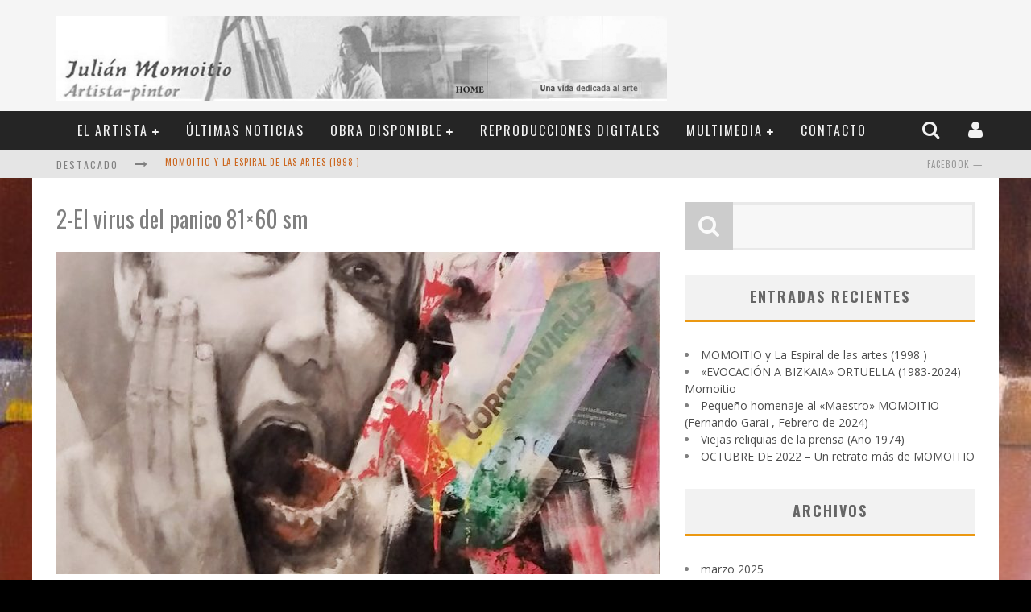

--- FILE ---
content_type: text/html; charset=UTF-8
request_url: https://momoitio.com/exposicion-virtual-diciembre-de-2020-utimas-obras/2-el-virus-del-panico-81x60-sm-2/
body_size: 53680
content:

<!DOCTYPE html>

<!--[if lt IE 7]><html lang="es" class="no-js lt-ie9 lt-ie8 lt-ie7"> <![endif]-->
<!--[if (IE 7)&!(IEMobile)]><html lang="es" class="no-js lt-ie9 lt-ie8"><![endif]-->
<!--[if (IE 8)&!(IEMobile)]><html lang="es" class="no-js lt-ie9"><![endif]-->
<!--[if gt IE 8]><!--> <html lang="es" class="no-js"><!--<![endif]-->

	<head>

		<meta charset="utf-8">

		<!-- Google Chrome Frame for IE -->
		<!--[if IE]><meta http-equiv="X-UA-Compatible" content="IE=edge" /><![endif]-->

        <title> &raquo; 2-El virus del panico 81&#215;60 sm</title>

		<!-- mobile meta -->
                    <meta name="viewport" content="width=device-width, initial-scale=1.0"/>
        
		<link rel="shortcut icon" href="">

		<link rel="pingback" href="https://momoitio.com/xmlrpc.php">

		<!-- Holding main menu -->
		
		<!-- head functions -->
		<meta name='robots' content='max-image-preview:large' />
<link rel='dns-prefetch' href='//fonts.googleapis.com' />
<link rel="alternate" type="application/rss+xml" title="Una vida dedicada al arte... &raquo; Feed" href="https://momoitio.com/feed/" />
<link rel="alternate" type="application/rss+xml" title="Una vida dedicada al arte... &raquo; Feed de los comentarios" href="https://momoitio.com/comments/feed/" />
<link rel="alternate" title="oEmbed (JSON)" type="application/json+oembed" href="https://momoitio.com/wp-json/oembed/1.0/embed?url=https%3A%2F%2Fmomoitio.com%2Fexposicion-virtual-diciembre-de-2020-utimas-obras%2F2-el-virus-del-panico-81x60-sm-2%2F" />
<link rel="alternate" title="oEmbed (XML)" type="text/xml+oembed" href="https://momoitio.com/wp-json/oembed/1.0/embed?url=https%3A%2F%2Fmomoitio.com%2Fexposicion-virtual-diciembre-de-2020-utimas-obras%2F2-el-virus-del-panico-81x60-sm-2%2F&#038;format=xml" />
			<meta property="og:type" content="article"/>
			<meta property="og:title" content="2-El virus del panico 81&#215;60 sm"/>
			<meta property="og:site_name" content="Una vida dedicada al arte..."/>
			<meta property="og:description" content="Otro sitio realizado con WordPress"/>
			<meta property="og:url" content="https://momoitio.com/exposicion-virtual-diciembre-de-2020-utimas-obras/2-el-virus-del-panico-81x60-sm-2/"/>
			<meta property="og:image" content="https://momoitio.com/wp-content/themes/valenti/assets/images/social-logo.png"/>
			<meta property="og:image:width" content="200"/>
			<meta property="og:image:height" content="200"/>


		<style id='wp-img-auto-sizes-contain-inline-css' type='text/css'>
img:is([sizes=auto i],[sizes^="auto," i]){contain-intrinsic-size:3000px 1500px}
/*# sourceURL=wp-img-auto-sizes-contain-inline-css */
</style>
<link rel='stylesheet' id='tainacan-blocks-common-theme-styles-css' href='https://momoitio.com/wp-content/plugins/tainacan/assets/css/tainacan-gutenberg-block-common-theme-styles.css' type='text/css' media='all' />
<link rel='stylesheet' id='layerslider-css' href='https://momoitio.com/wp-content/plugins/LayerSlider/static/layerslider/css/layerslider.css?ver=6.5.1' type='text/css' media='all' />
<style id='wp-emoji-styles-inline-css' type='text/css'>

	img.wp-smiley, img.emoji {
		display: inline !important;
		border: none !important;
		box-shadow: none !important;
		height: 1em !important;
		width: 1em !important;
		margin: 0 0.07em !important;
		vertical-align: -0.1em !important;
		background: none !important;
		padding: 0 !important;
	}
/*# sourceURL=wp-emoji-styles-inline-css */
</style>
<style id='wp-block-library-inline-css' type='text/css'>
:root{--wp-block-synced-color:#7a00df;--wp-block-synced-color--rgb:122,0,223;--wp-bound-block-color:var(--wp-block-synced-color);--wp-editor-canvas-background:#ddd;--wp-admin-theme-color:#007cba;--wp-admin-theme-color--rgb:0,124,186;--wp-admin-theme-color-darker-10:#006ba1;--wp-admin-theme-color-darker-10--rgb:0,107,160.5;--wp-admin-theme-color-darker-20:#005a87;--wp-admin-theme-color-darker-20--rgb:0,90,135;--wp-admin-border-width-focus:2px}@media (min-resolution:192dpi){:root{--wp-admin-border-width-focus:1.5px}}.wp-element-button{cursor:pointer}:root .has-very-light-gray-background-color{background-color:#eee}:root .has-very-dark-gray-background-color{background-color:#313131}:root .has-very-light-gray-color{color:#eee}:root .has-very-dark-gray-color{color:#313131}:root .has-vivid-green-cyan-to-vivid-cyan-blue-gradient-background{background:linear-gradient(135deg,#00d084,#0693e3)}:root .has-purple-crush-gradient-background{background:linear-gradient(135deg,#34e2e4,#4721fb 50%,#ab1dfe)}:root .has-hazy-dawn-gradient-background{background:linear-gradient(135deg,#faaca8,#dad0ec)}:root .has-subdued-olive-gradient-background{background:linear-gradient(135deg,#fafae1,#67a671)}:root .has-atomic-cream-gradient-background{background:linear-gradient(135deg,#fdd79a,#004a59)}:root .has-nightshade-gradient-background{background:linear-gradient(135deg,#330968,#31cdcf)}:root .has-midnight-gradient-background{background:linear-gradient(135deg,#020381,#2874fc)}:root{--wp--preset--font-size--normal:16px;--wp--preset--font-size--huge:42px}.has-regular-font-size{font-size:1em}.has-larger-font-size{font-size:2.625em}.has-normal-font-size{font-size:var(--wp--preset--font-size--normal)}.has-huge-font-size{font-size:var(--wp--preset--font-size--huge)}.has-text-align-center{text-align:center}.has-text-align-left{text-align:left}.has-text-align-right{text-align:right}.has-fit-text{white-space:nowrap!important}#end-resizable-editor-section{display:none}.aligncenter{clear:both}.items-justified-left{justify-content:flex-start}.items-justified-center{justify-content:center}.items-justified-right{justify-content:flex-end}.items-justified-space-between{justify-content:space-between}.screen-reader-text{border:0;clip-path:inset(50%);height:1px;margin:-1px;overflow:hidden;padding:0;position:absolute;width:1px;word-wrap:normal!important}.screen-reader-text:focus{background-color:#ddd;clip-path:none;color:#444;display:block;font-size:1em;height:auto;left:5px;line-height:normal;padding:15px 23px 14px;text-decoration:none;top:5px;width:auto;z-index:100000}html :where(.has-border-color){border-style:solid}html :where([style*=border-top-color]){border-top-style:solid}html :where([style*=border-right-color]){border-right-style:solid}html :where([style*=border-bottom-color]){border-bottom-style:solid}html :where([style*=border-left-color]){border-left-style:solid}html :where([style*=border-width]){border-style:solid}html :where([style*=border-top-width]){border-top-style:solid}html :where([style*=border-right-width]){border-right-style:solid}html :where([style*=border-bottom-width]){border-bottom-style:solid}html :where([style*=border-left-width]){border-left-style:solid}html :where(img[class*=wp-image-]){height:auto;max-width:100%}:where(figure){margin:0 0 1em}html :where(.is-position-sticky){--wp-admin--admin-bar--position-offset:var(--wp-admin--admin-bar--height,0px)}@media screen and (max-width:600px){html :where(.is-position-sticky){--wp-admin--admin-bar--position-offset:0px}}

/*# sourceURL=wp-block-library-inline-css */
</style><style id='global-styles-inline-css' type='text/css'>
:root{--wp--preset--aspect-ratio--square: 1;--wp--preset--aspect-ratio--4-3: 4/3;--wp--preset--aspect-ratio--3-4: 3/4;--wp--preset--aspect-ratio--3-2: 3/2;--wp--preset--aspect-ratio--2-3: 2/3;--wp--preset--aspect-ratio--16-9: 16/9;--wp--preset--aspect-ratio--9-16: 9/16;--wp--preset--color--black: #000000;--wp--preset--color--cyan-bluish-gray: #abb8c3;--wp--preset--color--white: #ffffff;--wp--preset--color--pale-pink: #f78da7;--wp--preset--color--vivid-red: #cf2e2e;--wp--preset--color--luminous-vivid-orange: #ff6900;--wp--preset--color--luminous-vivid-amber: #fcb900;--wp--preset--color--light-green-cyan: #7bdcb5;--wp--preset--color--vivid-green-cyan: #00d084;--wp--preset--color--pale-cyan-blue: #8ed1fc;--wp--preset--color--vivid-cyan-blue: #0693e3;--wp--preset--color--vivid-purple: #9b51e0;--wp--preset--gradient--vivid-cyan-blue-to-vivid-purple: linear-gradient(135deg,rgb(6,147,227) 0%,rgb(155,81,224) 100%);--wp--preset--gradient--light-green-cyan-to-vivid-green-cyan: linear-gradient(135deg,rgb(122,220,180) 0%,rgb(0,208,130) 100%);--wp--preset--gradient--luminous-vivid-amber-to-luminous-vivid-orange: linear-gradient(135deg,rgb(252,185,0) 0%,rgb(255,105,0) 100%);--wp--preset--gradient--luminous-vivid-orange-to-vivid-red: linear-gradient(135deg,rgb(255,105,0) 0%,rgb(207,46,46) 100%);--wp--preset--gradient--very-light-gray-to-cyan-bluish-gray: linear-gradient(135deg,rgb(238,238,238) 0%,rgb(169,184,195) 100%);--wp--preset--gradient--cool-to-warm-spectrum: linear-gradient(135deg,rgb(74,234,220) 0%,rgb(151,120,209) 20%,rgb(207,42,186) 40%,rgb(238,44,130) 60%,rgb(251,105,98) 80%,rgb(254,248,76) 100%);--wp--preset--gradient--blush-light-purple: linear-gradient(135deg,rgb(255,206,236) 0%,rgb(152,150,240) 100%);--wp--preset--gradient--blush-bordeaux: linear-gradient(135deg,rgb(254,205,165) 0%,rgb(254,45,45) 50%,rgb(107,0,62) 100%);--wp--preset--gradient--luminous-dusk: linear-gradient(135deg,rgb(255,203,112) 0%,rgb(199,81,192) 50%,rgb(65,88,208) 100%);--wp--preset--gradient--pale-ocean: linear-gradient(135deg,rgb(255,245,203) 0%,rgb(182,227,212) 50%,rgb(51,167,181) 100%);--wp--preset--gradient--electric-grass: linear-gradient(135deg,rgb(202,248,128) 0%,rgb(113,206,126) 100%);--wp--preset--gradient--midnight: linear-gradient(135deg,rgb(2,3,129) 0%,rgb(40,116,252) 100%);--wp--preset--font-size--small: 13px;--wp--preset--font-size--medium: 20px;--wp--preset--font-size--large: 36px;--wp--preset--font-size--x-large: 42px;--wp--preset--spacing--20: 0.44rem;--wp--preset--spacing--30: 0.67rem;--wp--preset--spacing--40: 1rem;--wp--preset--spacing--50: 1.5rem;--wp--preset--spacing--60: 2.25rem;--wp--preset--spacing--70: 3.38rem;--wp--preset--spacing--80: 5.06rem;--wp--preset--shadow--natural: 6px 6px 9px rgba(0, 0, 0, 0.2);--wp--preset--shadow--deep: 12px 12px 50px rgba(0, 0, 0, 0.4);--wp--preset--shadow--sharp: 6px 6px 0px rgba(0, 0, 0, 0.2);--wp--preset--shadow--outlined: 6px 6px 0px -3px rgb(255, 255, 255), 6px 6px rgb(0, 0, 0);--wp--preset--shadow--crisp: 6px 6px 0px rgb(0, 0, 0);}:where(.is-layout-flex){gap: 0.5em;}:where(.is-layout-grid){gap: 0.5em;}body .is-layout-flex{display: flex;}.is-layout-flex{flex-wrap: wrap;align-items: center;}.is-layout-flex > :is(*, div){margin: 0;}body .is-layout-grid{display: grid;}.is-layout-grid > :is(*, div){margin: 0;}:where(.wp-block-columns.is-layout-flex){gap: 2em;}:where(.wp-block-columns.is-layout-grid){gap: 2em;}:where(.wp-block-post-template.is-layout-flex){gap: 1.25em;}:where(.wp-block-post-template.is-layout-grid){gap: 1.25em;}.has-black-color{color: var(--wp--preset--color--black) !important;}.has-cyan-bluish-gray-color{color: var(--wp--preset--color--cyan-bluish-gray) !important;}.has-white-color{color: var(--wp--preset--color--white) !important;}.has-pale-pink-color{color: var(--wp--preset--color--pale-pink) !important;}.has-vivid-red-color{color: var(--wp--preset--color--vivid-red) !important;}.has-luminous-vivid-orange-color{color: var(--wp--preset--color--luminous-vivid-orange) !important;}.has-luminous-vivid-amber-color{color: var(--wp--preset--color--luminous-vivid-amber) !important;}.has-light-green-cyan-color{color: var(--wp--preset--color--light-green-cyan) !important;}.has-vivid-green-cyan-color{color: var(--wp--preset--color--vivid-green-cyan) !important;}.has-pale-cyan-blue-color{color: var(--wp--preset--color--pale-cyan-blue) !important;}.has-vivid-cyan-blue-color{color: var(--wp--preset--color--vivid-cyan-blue) !important;}.has-vivid-purple-color{color: var(--wp--preset--color--vivid-purple) !important;}.has-black-background-color{background-color: var(--wp--preset--color--black) !important;}.has-cyan-bluish-gray-background-color{background-color: var(--wp--preset--color--cyan-bluish-gray) !important;}.has-white-background-color{background-color: var(--wp--preset--color--white) !important;}.has-pale-pink-background-color{background-color: var(--wp--preset--color--pale-pink) !important;}.has-vivid-red-background-color{background-color: var(--wp--preset--color--vivid-red) !important;}.has-luminous-vivid-orange-background-color{background-color: var(--wp--preset--color--luminous-vivid-orange) !important;}.has-luminous-vivid-amber-background-color{background-color: var(--wp--preset--color--luminous-vivid-amber) !important;}.has-light-green-cyan-background-color{background-color: var(--wp--preset--color--light-green-cyan) !important;}.has-vivid-green-cyan-background-color{background-color: var(--wp--preset--color--vivid-green-cyan) !important;}.has-pale-cyan-blue-background-color{background-color: var(--wp--preset--color--pale-cyan-blue) !important;}.has-vivid-cyan-blue-background-color{background-color: var(--wp--preset--color--vivid-cyan-blue) !important;}.has-vivid-purple-background-color{background-color: var(--wp--preset--color--vivid-purple) !important;}.has-black-border-color{border-color: var(--wp--preset--color--black) !important;}.has-cyan-bluish-gray-border-color{border-color: var(--wp--preset--color--cyan-bluish-gray) !important;}.has-white-border-color{border-color: var(--wp--preset--color--white) !important;}.has-pale-pink-border-color{border-color: var(--wp--preset--color--pale-pink) !important;}.has-vivid-red-border-color{border-color: var(--wp--preset--color--vivid-red) !important;}.has-luminous-vivid-orange-border-color{border-color: var(--wp--preset--color--luminous-vivid-orange) !important;}.has-luminous-vivid-amber-border-color{border-color: var(--wp--preset--color--luminous-vivid-amber) !important;}.has-light-green-cyan-border-color{border-color: var(--wp--preset--color--light-green-cyan) !important;}.has-vivid-green-cyan-border-color{border-color: var(--wp--preset--color--vivid-green-cyan) !important;}.has-pale-cyan-blue-border-color{border-color: var(--wp--preset--color--pale-cyan-blue) !important;}.has-vivid-cyan-blue-border-color{border-color: var(--wp--preset--color--vivid-cyan-blue) !important;}.has-vivid-purple-border-color{border-color: var(--wp--preset--color--vivid-purple) !important;}.has-vivid-cyan-blue-to-vivid-purple-gradient-background{background: var(--wp--preset--gradient--vivid-cyan-blue-to-vivid-purple) !important;}.has-light-green-cyan-to-vivid-green-cyan-gradient-background{background: var(--wp--preset--gradient--light-green-cyan-to-vivid-green-cyan) !important;}.has-luminous-vivid-amber-to-luminous-vivid-orange-gradient-background{background: var(--wp--preset--gradient--luminous-vivid-amber-to-luminous-vivid-orange) !important;}.has-luminous-vivid-orange-to-vivid-red-gradient-background{background: var(--wp--preset--gradient--luminous-vivid-orange-to-vivid-red) !important;}.has-very-light-gray-to-cyan-bluish-gray-gradient-background{background: var(--wp--preset--gradient--very-light-gray-to-cyan-bluish-gray) !important;}.has-cool-to-warm-spectrum-gradient-background{background: var(--wp--preset--gradient--cool-to-warm-spectrum) !important;}.has-blush-light-purple-gradient-background{background: var(--wp--preset--gradient--blush-light-purple) !important;}.has-blush-bordeaux-gradient-background{background: var(--wp--preset--gradient--blush-bordeaux) !important;}.has-luminous-dusk-gradient-background{background: var(--wp--preset--gradient--luminous-dusk) !important;}.has-pale-ocean-gradient-background{background: var(--wp--preset--gradient--pale-ocean) !important;}.has-electric-grass-gradient-background{background: var(--wp--preset--gradient--electric-grass) !important;}.has-midnight-gradient-background{background: var(--wp--preset--gradient--midnight) !important;}.has-small-font-size{font-size: var(--wp--preset--font-size--small) !important;}.has-medium-font-size{font-size: var(--wp--preset--font-size--medium) !important;}.has-large-font-size{font-size: var(--wp--preset--font-size--large) !important;}.has-x-large-font-size{font-size: var(--wp--preset--font-size--x-large) !important;}
/*# sourceURL=global-styles-inline-css */
</style>

<style id='classic-theme-styles-inline-css' type='text/css'>
/*! This file is auto-generated */
.wp-block-button__link{color:#fff;background-color:#32373c;border-radius:9999px;box-shadow:none;text-decoration:none;padding:calc(.667em + 2px) calc(1.333em + 2px);font-size:1.125em}.wp-block-file__button{background:#32373c;color:#fff;text-decoration:none}
/*# sourceURL=/wp-includes/css/classic-themes.min.css */
</style>
<link rel='stylesheet' id='tainacan-embeds-css' href='https://momoitio.com/wp-content/plugins/tainacan/assets/css/tainacan-embeds.css?ver=0.21.13' type='text/css' media='all' />
<link rel='stylesheet' id='tainacan-fonts-css' href='https://momoitio.com/wp-content/plugins/tainacan/assets/css/tainacanicons.css?ver=0.21.13' type='text/css' media='all' />
<link rel='stylesheet' id='login-with-ajax-css' href='https://momoitio.com/wp-content/themes/valenti/plugins/login-with-ajax/widget.css?ver=4.3' type='text/css' media='all' />
<link rel='stylesheet' id='cb-main-stylesheet-css' href='https://momoitio.com/wp-content/themes/valenti/library/css/style.css?ver=3.0' type='text/css' media='all' />
<link rel='stylesheet' id='cb-font-stylesheet-css' href='//fonts.googleapis.com/css?family=Oswald%3A400%2C700%2C400italic%7COpen+Sans%3A400%2C700%2C400italic&#038;subset=greek%2Cgreek-ext&#038;ver=3.0' type='text/css' media='all' />
<link rel='stylesheet' id='fontawesome-css' href='https://momoitio.com/wp-content/themes/valenti/library/css/fontawesome/css/font-awesome.min.css?ver=4.1.0' type='text/css' media='all' />
<!--[if lt IE 9]>
<link rel='stylesheet' id='cb-ie-only-css' href='https://momoitio.com/wp-content/themes/valenti/library/css/ie.css?ver=3.0' type='text/css' media='all' />
<![endif]-->
<script type="text/javascript" src="https://momoitio.com/wp-includes/js/dist/hooks.min.js?ver=dd5603f07f9220ed27f1" id="wp-hooks-js"></script>
<script type="text/javascript" src="https://momoitio.com/wp-includes/js/dist/i18n.min.js?ver=c26c3dc7bed366793375" id="wp-i18n-js"></script>
<script type="text/javascript" id="wp-i18n-js-after">
/* <![CDATA[ */
wp.i18n.setLocaleData( { 'text direction\u0004ltr': [ 'ltr' ] } );
//# sourceURL=wp-i18n-js-after
/* ]]> */
</script>
<script type="text/javascript" id="tainacan-blocks-common-scripts-js-extra">
/* <![CDATA[ */
var tainacan_blocks = {"wp_version":"6.9","root":"https://momoitio.com/wp-json/tainacan/v2","nonce":"","base_url":"https://momoitio.com/wp-content/plugins/tainacan","api_max_items_per_page":"96","admin_url":"https://momoitio.com/wp-admin/","site_url":"https://momoitio.com","theme_items_list_url":"https://momoitio.com/elementos","collections_post_types":{"tnc_col_4285_item":"INVENTARIO DE OBJETOS, LIBROS, FOTOGRAFIAS, ETC ... MOMOITIO","tnc_col_4066_item":"INVENTARIO MOMOITIO"},"registered_view_modes":{"table":{"label":"Tabla","description":"The classic table display.","type":"component","template":"/var/www/vhosts/momoitio.com/httpdocs/wp-content/themes/valenti/tainacan/view-mode-table.php","component":"view-mode-table","thumbnail":"","icon":"\u003Cspan class=\"icon\"\u003E\u003Ci class=\"tainacan-icon tainacan-icon-viewtable tainacan-icon-1-25em\"\u003E\u003C/i\u003E\u003C/span\u003E","show_pagination":true,"full_screen":false,"dynamic_metadata":true,"implements_skeleton":true,"skeleton_template":"","placeholder_template":"\u003Cul style=\"list-style: none;width: 100%; height: auto; display: flex; flex-direction: column; overflow-x: auto;padding: 0;\"\u003E\u003Cli style=\"display: flex; align-items: center; flex-direction: row; flex-wrap: nowrap; gap: 15px; width: 100%; height: 40px; background-color: var(--tainacan-block-gray1, #f2f2f2); padding: 2px 6px;\"\u003E\n\t\t\t\t\t\t\u003Cdiv style=\"flex-shrink: 0; width: 32px; height: 32px; background-color: var(--tainacan-block-gray2, #dbdbdb);\"\u003E\u003C/div\u003E\n\t\t\t\t\t\t\u003Cdiv style=\"width: 180px; height: 10px; background-color: var(--tainacan-block-gray3, #a5a5a5);\u003E\u003C/div\u003E\n\t\t\t\t\t\t\u003Cdiv style=\"width: 120px; height: 6px; background-color: var(--tainacan-block-gray3, #a5a5a5);\"\u003E\u003C/div\u003E\n\t\t\t\t\t\t\u003Cdiv style=\"width: 70px; height: 6px; background-color: var(--tainacan-block-gray3, #a5a5a5);\"\u003E\u003C/div\u003E\n\t\t\t\t\t\t\u003Cdiv style=\"width: 100px; height: 6px; background-color: var(--tainacan-block-gray3, #a5a5a5);\"\u003E\u003C/div\u003E\n\t\t\t\t\t\t\u003Cdiv style=\"width: 90px; height: 6px; background-color: var(--tainacan-block-gray3, #a5a5a5);\"\u003E\u003C/div\u003E\n\t\t\t\t\t\t\u003Cdiv style=\"width: 60px; height: 6px; background-color: var(--tainacan-block-gray3, #a5a5a5);\"\u003E\u003C/div\u003E\n\t\t\t\t\t\t\u003Cdiv style=\"width: 70px; height: 6px; background-color: var(--tainacan-block-gray3, #a5a5a5);\"\u003E\u003C/div\u003E\n\t\t\t\t\t\t\u003Cdiv style=\"width: 100px; height: 6px; background-color: var(--tainacan-block-gray3, #a5a5a5);\"\u003E\u003C/div\u003E\n\t\t\t\t\t\t\u003Cdiv style=\"width: 90px; height: 6px; background-color: var(--tainacan-block-gray3, #a5a5a5);\"\u003E\u003C/div\u003E\n\t\t\t\t\t\t\u003Cdiv style=\"width: 100px; height: 6px; background-color: var(--tainacan-block-gray3, #a5a5a5);\"\u003E\u003C/div\u003E\n\t\t\t\t\t\u003C/li\u003E\u003Cli style=\"display: flex; align-items: center; flex-direction: row; flex-wrap: nowrap; gap: 15px; width: 100%; height: 40px; background-color: var(--tainacan-block-gray0, #f2f2f2); padding: 2px 6px;\"\u003E\n\t\t\t\t\t\t\u003Cdiv style=\"flex-shrink: 0; width: 32px; height: 32px; background-color: var(--tainacan-block-gray2, #dbdbdb);\"\u003E\u003C/div\u003E\n\t\t\t\t\t\t\u003Cdiv style=\"width: 180px; height: 10px; background-color: var(--tainacan-block-gray3, #a5a5a5);\u003E\u003C/div\u003E\n\t\t\t\t\t\t\u003Cdiv style=\"width: 120px; height: 6px; background-color: var(--tainacan-block-gray3, #a5a5a5);\"\u003E\u003C/div\u003E\n\t\t\t\t\t\t\u003Cdiv style=\"width: 70px; height: 6px; background-color: var(--tainacan-block-gray3, #a5a5a5);\"\u003E\u003C/div\u003E\n\t\t\t\t\t\t\u003Cdiv style=\"width: 100px; height: 6px; background-color: var(--tainacan-block-gray3, #a5a5a5);\"\u003E\u003C/div\u003E\n\t\t\t\t\t\t\u003Cdiv style=\"width: 90px; height: 6px; background-color: var(--tainacan-block-gray3, #a5a5a5);\"\u003E\u003C/div\u003E\n\t\t\t\t\t\t\u003Cdiv style=\"width: 60px; height: 6px; background-color: var(--tainacan-block-gray3, #a5a5a5);\"\u003E\u003C/div\u003E\n\t\t\t\t\t\t\u003Cdiv style=\"width: 70px; height: 6px; background-color: var(--tainacan-block-gray3, #a5a5a5);\"\u003E\u003C/div\u003E\n\t\t\t\t\t\t\u003Cdiv style=\"width: 100px; height: 6px; background-color: var(--tainacan-block-gray3, #a5a5a5);\"\u003E\u003C/div\u003E\n\t\t\t\t\t\t\u003Cdiv style=\"width: 90px; height: 6px; background-color: var(--tainacan-block-gray3, #a5a5a5);\"\u003E\u003C/div\u003E\n\t\t\t\t\t\t\u003Cdiv style=\"width: 100px; height: 6px; background-color: var(--tainacan-block-gray3, #a5a5a5);\"\u003E\u003C/div\u003E\n\t\t\t\t\t\u003C/li\u003E\u003Cli style=\"display: flex; align-items: center; flex-direction: row; flex-wrap: nowrap; gap: 15px; width: 100%; height: 40px; background-color: var(--tainacan-block-gray1, #f2f2f2); padding: 2px 6px;\"\u003E\n\t\t\t\t\t\t\u003Cdiv style=\"flex-shrink: 0; width: 32px; height: 32px; background-color: var(--tainacan-block-gray2, #dbdbdb);\"\u003E\u003C/div\u003E\n\t\t\t\t\t\t\u003Cdiv style=\"width: 180px; height: 10px; background-color: var(--tainacan-block-gray3, #a5a5a5);\u003E\u003C/div\u003E\n\t\t\t\t\t\t\u003Cdiv style=\"width: 120px; height: 6px; background-color: var(--tainacan-block-gray3, #a5a5a5);\"\u003E\u003C/div\u003E\n\t\t\t\t\t\t\u003Cdiv style=\"width: 70px; height: 6px; background-color: var(--tainacan-block-gray3, #a5a5a5);\"\u003E\u003C/div\u003E\n\t\t\t\t\t\t\u003Cdiv style=\"width: 100px; height: 6px; background-color: var(--tainacan-block-gray3, #a5a5a5);\"\u003E\u003C/div\u003E\n\t\t\t\t\t\t\u003Cdiv style=\"width: 90px; height: 6px; background-color: var(--tainacan-block-gray3, #a5a5a5);\"\u003E\u003C/div\u003E\n\t\t\t\t\t\t\u003Cdiv style=\"width: 60px; height: 6px; background-color: var(--tainacan-block-gray3, #a5a5a5);\"\u003E\u003C/div\u003E\n\t\t\t\t\t\t\u003Cdiv style=\"width: 70px; height: 6px; background-color: var(--tainacan-block-gray3, #a5a5a5);\"\u003E\u003C/div\u003E\n\t\t\t\t\t\t\u003Cdiv style=\"width: 100px; height: 6px; background-color: var(--tainacan-block-gray3, #a5a5a5);\"\u003E\u003C/div\u003E\n\t\t\t\t\t\t\u003Cdiv style=\"width: 90px; height: 6px; background-color: var(--tainacan-block-gray3, #a5a5a5);\"\u003E\u003C/div\u003E\n\t\t\t\t\t\t\u003Cdiv style=\"width: 100px; height: 6px; background-color: var(--tainacan-block-gray3, #a5a5a5);\"\u003E\u003C/div\u003E\n\t\t\t\t\t\u003C/li\u003E\u003Cli style=\"display: flex; align-items: center; flex-direction: row; flex-wrap: nowrap; gap: 15px; width: 100%; height: 40px; background-color: var(--tainacan-block-gray0, #f2f2f2); padding: 2px 6px;\"\u003E\n\t\t\t\t\t\t\u003Cdiv style=\"flex-shrink: 0; width: 32px; height: 32px; background-color: var(--tainacan-block-gray2, #dbdbdb);\"\u003E\u003C/div\u003E\n\t\t\t\t\t\t\u003Cdiv style=\"width: 180px; height: 10px; background-color: var(--tainacan-block-gray3, #a5a5a5);\u003E\u003C/div\u003E\n\t\t\t\t\t\t\u003Cdiv style=\"width: 120px; height: 6px; background-color: var(--tainacan-block-gray3, #a5a5a5);\"\u003E\u003C/div\u003E\n\t\t\t\t\t\t\u003Cdiv style=\"width: 70px; height: 6px; background-color: var(--tainacan-block-gray3, #a5a5a5);\"\u003E\u003C/div\u003E\n\t\t\t\t\t\t\u003Cdiv style=\"width: 100px; height: 6px; background-color: var(--tainacan-block-gray3, #a5a5a5);\"\u003E\u003C/div\u003E\n\t\t\t\t\t\t\u003Cdiv style=\"width: 90px; height: 6px; background-color: var(--tainacan-block-gray3, #a5a5a5);\"\u003E\u003C/div\u003E\n\t\t\t\t\t\t\u003Cdiv style=\"width: 60px; height: 6px; background-color: var(--tainacan-block-gray3, #a5a5a5);\"\u003E\u003C/div\u003E\n\t\t\t\t\t\t\u003Cdiv style=\"width: 70px; height: 6px; background-color: var(--tainacan-block-gray3, #a5a5a5);\"\u003E\u003C/div\u003E\n\t\t\t\t\t\t\u003Cdiv style=\"width: 100px; height: 6px; background-color: var(--tainacan-block-gray3, #a5a5a5);\"\u003E\u003C/div\u003E\n\t\t\t\t\t\t\u003Cdiv style=\"width: 90px; height: 6px; background-color: var(--tainacan-block-gray3, #a5a5a5);\"\u003E\u003C/div\u003E\n\t\t\t\t\t\t\u003Cdiv style=\"width: 100px; height: 6px; background-color: var(--tainacan-block-gray3, #a5a5a5);\"\u003E\u003C/div\u003E\n\t\t\t\t\t\u003C/li\u003E\u003Cli style=\"display: flex; align-items: center; flex-direction: row; flex-wrap: nowrap; gap: 15px; width: 100%; height: 40px; background-color: var(--tainacan-block-gray1, #f2f2f2); padding: 2px 6px;\"\u003E\n\t\t\t\t\t\t\u003Cdiv style=\"flex-shrink: 0; width: 32px; height: 32px; background-color: var(--tainacan-block-gray2, #dbdbdb);\"\u003E\u003C/div\u003E\n\t\t\t\t\t\t\u003Cdiv style=\"width: 180px; height: 10px; background-color: var(--tainacan-block-gray3, #a5a5a5);\u003E\u003C/div\u003E\n\t\t\t\t\t\t\u003Cdiv style=\"width: 120px; height: 6px; background-color: var(--tainacan-block-gray3, #a5a5a5);\"\u003E\u003C/div\u003E\n\t\t\t\t\t\t\u003Cdiv style=\"width: 70px; height: 6px; background-color: var(--tainacan-block-gray3, #a5a5a5);\"\u003E\u003C/div\u003E\n\t\t\t\t\t\t\u003Cdiv style=\"width: 100px; height: 6px; background-color: var(--tainacan-block-gray3, #a5a5a5);\"\u003E\u003C/div\u003E\n\t\t\t\t\t\t\u003Cdiv style=\"width: 90px; height: 6px; background-color: var(--tainacan-block-gray3, #a5a5a5);\"\u003E\u003C/div\u003E\n\t\t\t\t\t\t\u003Cdiv style=\"width: 60px; height: 6px; background-color: var(--tainacan-block-gray3, #a5a5a5);\"\u003E\u003C/div\u003E\n\t\t\t\t\t\t\u003Cdiv style=\"width: 70px; height: 6px; background-color: var(--tainacan-block-gray3, #a5a5a5);\"\u003E\u003C/div\u003E\n\t\t\t\t\t\t\u003Cdiv style=\"width: 100px; height: 6px; background-color: var(--tainacan-block-gray3, #a5a5a5);\"\u003E\u003C/div\u003E\n\t\t\t\t\t\t\u003Cdiv style=\"width: 90px; height: 6px; background-color: var(--tainacan-block-gray3, #a5a5a5);\"\u003E\u003C/div\u003E\n\t\t\t\t\t\t\u003Cdiv style=\"width: 100px; height: 6px; background-color: var(--tainacan-block-gray3, #a5a5a5);\"\u003E\u003C/div\u003E\n\t\t\t\t\t\u003C/li\u003E\u003Cli style=\"display: flex; align-items: center; flex-direction: row; flex-wrap: nowrap; gap: 15px; width: 100%; height: 40px; background-color: var(--tainacan-block-gray0, #f2f2f2); padding: 2px 6px;\"\u003E\n\t\t\t\t\t\t\u003Cdiv style=\"flex-shrink: 0; width: 32px; height: 32px; background-color: var(--tainacan-block-gray2, #dbdbdb);\"\u003E\u003C/div\u003E\n\t\t\t\t\t\t\u003Cdiv style=\"width: 180px; height: 10px; background-color: var(--tainacan-block-gray3, #a5a5a5);\u003E\u003C/div\u003E\n\t\t\t\t\t\t\u003Cdiv style=\"width: 120px; height: 6px; background-color: var(--tainacan-block-gray3, #a5a5a5);\"\u003E\u003C/div\u003E\n\t\t\t\t\t\t\u003Cdiv style=\"width: 70px; height: 6px; background-color: var(--tainacan-block-gray3, #a5a5a5);\"\u003E\u003C/div\u003E\n\t\t\t\t\t\t\u003Cdiv style=\"width: 100px; height: 6px; background-color: var(--tainacan-block-gray3, #a5a5a5);\"\u003E\u003C/div\u003E\n\t\t\t\t\t\t\u003Cdiv style=\"width: 90px; height: 6px; background-color: var(--tainacan-block-gray3, #a5a5a5);\"\u003E\u003C/div\u003E\n\t\t\t\t\t\t\u003Cdiv style=\"width: 60px; height: 6px; background-color: var(--tainacan-block-gray3, #a5a5a5);\"\u003E\u003C/div\u003E\n\t\t\t\t\t\t\u003Cdiv style=\"width: 70px; height: 6px; background-color: var(--tainacan-block-gray3, #a5a5a5);\"\u003E\u003C/div\u003E\n\t\t\t\t\t\t\u003Cdiv style=\"width: 100px; height: 6px; background-color: var(--tainacan-block-gray3, #a5a5a5);\"\u003E\u003C/div\u003E\n\t\t\t\t\t\t\u003Cdiv style=\"width: 90px; height: 6px; background-color: var(--tainacan-block-gray3, #a5a5a5);\"\u003E\u003C/div\u003E\n\t\t\t\t\t\t\u003Cdiv style=\"width: 100px; height: 6px; background-color: var(--tainacan-block-gray3, #a5a5a5);\"\u003E\u003C/div\u003E\n\t\t\t\t\t\u003C/li\u003E\u003Cli style=\"display: flex; align-items: center; flex-direction: row; flex-wrap: nowrap; gap: 15px; width: 100%; height: 40px; background-color: var(--tainacan-block-gray1, #f2f2f2); padding: 2px 6px;\"\u003E\n\t\t\t\t\t\t\u003Cdiv style=\"flex-shrink: 0; width: 32px; height: 32px; background-color: var(--tainacan-block-gray2, #dbdbdb);\"\u003E\u003C/div\u003E\n\t\t\t\t\t\t\u003Cdiv style=\"width: 180px; height: 10px; background-color: var(--tainacan-block-gray3, #a5a5a5);\u003E\u003C/div\u003E\n\t\t\t\t\t\t\u003Cdiv style=\"width: 120px; height: 6px; background-color: var(--tainacan-block-gray3, #a5a5a5);\"\u003E\u003C/div\u003E\n\t\t\t\t\t\t\u003Cdiv style=\"width: 70px; height: 6px; background-color: var(--tainacan-block-gray3, #a5a5a5);\"\u003E\u003C/div\u003E\n\t\t\t\t\t\t\u003Cdiv style=\"width: 100px; height: 6px; background-color: var(--tainacan-block-gray3, #a5a5a5);\"\u003E\u003C/div\u003E\n\t\t\t\t\t\t\u003Cdiv style=\"width: 90px; height: 6px; background-color: var(--tainacan-block-gray3, #a5a5a5);\"\u003E\u003C/div\u003E\n\t\t\t\t\t\t\u003Cdiv style=\"width: 60px; height: 6px; background-color: var(--tainacan-block-gray3, #a5a5a5);\"\u003E\u003C/div\u003E\n\t\t\t\t\t\t\u003Cdiv style=\"width: 70px; height: 6px; background-color: var(--tainacan-block-gray3, #a5a5a5);\"\u003E\u003C/div\u003E\n\t\t\t\t\t\t\u003Cdiv style=\"width: 100px; height: 6px; background-color: var(--tainacan-block-gray3, #a5a5a5);\"\u003E\u003C/div\u003E\n\t\t\t\t\t\t\u003Cdiv style=\"width: 90px; height: 6px; background-color: var(--tainacan-block-gray3, #a5a5a5);\"\u003E\u003C/div\u003E\n\t\t\t\t\t\t\u003Cdiv style=\"width: 100px; height: 6px; background-color: var(--tainacan-block-gray3, #a5a5a5);\"\u003E\u003C/div\u003E\n\t\t\t\t\t\u003C/li\u003E\u003Cli style=\"display: flex; align-items: center; flex-direction: row; flex-wrap: nowrap; gap: 15px; width: 100%; height: 40px; background-color: var(--tainacan-block-gray0, #f2f2f2); padding: 2px 6px;\"\u003E\n\t\t\t\t\t\t\u003Cdiv style=\"flex-shrink: 0; width: 32px; height: 32px; background-color: var(--tainacan-block-gray2, #dbdbdb);\"\u003E\u003C/div\u003E\n\t\t\t\t\t\t\u003Cdiv style=\"width: 180px; height: 10px; background-color: var(--tainacan-block-gray3, #a5a5a5);\u003E\u003C/div\u003E\n\t\t\t\t\t\t\u003Cdiv style=\"width: 120px; height: 6px; background-color: var(--tainacan-block-gray3, #a5a5a5);\"\u003E\u003C/div\u003E\n\t\t\t\t\t\t\u003Cdiv style=\"width: 70px; height: 6px; background-color: var(--tainacan-block-gray3, #a5a5a5);\"\u003E\u003C/div\u003E\n\t\t\t\t\t\t\u003Cdiv style=\"width: 100px; height: 6px; background-color: var(--tainacan-block-gray3, #a5a5a5);\"\u003E\u003C/div\u003E\n\t\t\t\t\t\t\u003Cdiv style=\"width: 90px; height: 6px; background-color: var(--tainacan-block-gray3, #a5a5a5);\"\u003E\u003C/div\u003E\n\t\t\t\t\t\t\u003Cdiv style=\"width: 60px; height: 6px; background-color: var(--tainacan-block-gray3, #a5a5a5);\"\u003E\u003C/div\u003E\n\t\t\t\t\t\t\u003Cdiv style=\"width: 70px; height: 6px; background-color: var(--tainacan-block-gray3, #a5a5a5);\"\u003E\u003C/div\u003E\n\t\t\t\t\t\t\u003Cdiv style=\"width: 100px; height: 6px; background-color: var(--tainacan-block-gray3, #a5a5a5);\"\u003E\u003C/div\u003E\n\t\t\t\t\t\t\u003Cdiv style=\"width: 90px; height: 6px; background-color: var(--tainacan-block-gray3, #a5a5a5);\"\u003E\u003C/div\u003E\n\t\t\t\t\t\t\u003Cdiv style=\"width: 100px; height: 6px; background-color: var(--tainacan-block-gray3, #a5a5a5);\"\u003E\u003C/div\u003E\n\t\t\t\t\t\u003C/li\u003E\u003Cli style=\"display: flex; align-items: center; flex-direction: row; flex-wrap: nowrap; gap: 15px; width: 100%; height: 40px; background-color: var(--tainacan-block-gray1, #f2f2f2); padding: 2px 6px;\"\u003E\n\t\t\t\t\t\t\u003Cdiv style=\"flex-shrink: 0; width: 32px; height: 32px; background-color: var(--tainacan-block-gray2, #dbdbdb);\"\u003E\u003C/div\u003E\n\t\t\t\t\t\t\u003Cdiv style=\"width: 180px; height: 10px; background-color: var(--tainacan-block-gray3, #a5a5a5);\u003E\u003C/div\u003E\n\t\t\t\t\t\t\u003Cdiv style=\"width: 120px; height: 6px; background-color: var(--tainacan-block-gray3, #a5a5a5);\"\u003E\u003C/div\u003E\n\t\t\t\t\t\t\u003Cdiv style=\"width: 70px; height: 6px; background-color: var(--tainacan-block-gray3, #a5a5a5);\"\u003E\u003C/div\u003E\n\t\t\t\t\t\t\u003Cdiv style=\"width: 100px; height: 6px; background-color: var(--tainacan-block-gray3, #a5a5a5);\"\u003E\u003C/div\u003E\n\t\t\t\t\t\t\u003Cdiv style=\"width: 90px; height: 6px; background-color: var(--tainacan-block-gray3, #a5a5a5);\"\u003E\u003C/div\u003E\n\t\t\t\t\t\t\u003Cdiv style=\"width: 60px; height: 6px; background-color: var(--tainacan-block-gray3, #a5a5a5);\"\u003E\u003C/div\u003E\n\t\t\t\t\t\t\u003Cdiv style=\"width: 70px; height: 6px; background-color: var(--tainacan-block-gray3, #a5a5a5);\"\u003E\u003C/div\u003E\n\t\t\t\t\t\t\u003Cdiv style=\"width: 100px; height: 6px; background-color: var(--tainacan-block-gray3, #a5a5a5);\"\u003E\u003C/div\u003E\n\t\t\t\t\t\t\u003Cdiv style=\"width: 90px; height: 6px; background-color: var(--tainacan-block-gray3, #a5a5a5);\"\u003E\u003C/div\u003E\n\t\t\t\t\t\t\u003Cdiv style=\"width: 100px; height: 6px; background-color: var(--tainacan-block-gray3, #a5a5a5);\"\u003E\u003C/div\u003E\n\t\t\t\t\t\u003C/li\u003E\u003Cli style=\"display: flex; align-items: center; flex-direction: row; flex-wrap: nowrap; gap: 15px; width: 100%; height: 40px; background-color: var(--tainacan-block-gray0, #f2f2f2); padding: 2px 6px;\"\u003E\n\t\t\t\t\t\t\u003Cdiv style=\"flex-shrink: 0; width: 32px; height: 32px; background-color: var(--tainacan-block-gray2, #dbdbdb);\"\u003E\u003C/div\u003E\n\t\t\t\t\t\t\u003Cdiv style=\"width: 180px; height: 10px; background-color: var(--tainacan-block-gray3, #a5a5a5);\u003E\u003C/div\u003E\n\t\t\t\t\t\t\u003Cdiv style=\"width: 120px; height: 6px; background-color: var(--tainacan-block-gray3, #a5a5a5);\"\u003E\u003C/div\u003E\n\t\t\t\t\t\t\u003Cdiv style=\"width: 70px; height: 6px; background-color: var(--tainacan-block-gray3, #a5a5a5);\"\u003E\u003C/div\u003E\n\t\t\t\t\t\t\u003Cdiv style=\"width: 100px; height: 6px; background-color: var(--tainacan-block-gray3, #a5a5a5);\"\u003E\u003C/div\u003E\n\t\t\t\t\t\t\u003Cdiv style=\"width: 90px; height: 6px; background-color: var(--tainacan-block-gray3, #a5a5a5);\"\u003E\u003C/div\u003E\n\t\t\t\t\t\t\u003Cdiv style=\"width: 60px; height: 6px; background-color: var(--tainacan-block-gray3, #a5a5a5);\"\u003E\u003C/div\u003E\n\t\t\t\t\t\t\u003Cdiv style=\"width: 70px; height: 6px; background-color: var(--tainacan-block-gray3, #a5a5a5);\"\u003E\u003C/div\u003E\n\t\t\t\t\t\t\u003Cdiv style=\"width: 100px; height: 6px; background-color: var(--tainacan-block-gray3, #a5a5a5);\"\u003E\u003C/div\u003E\n\t\t\t\t\t\t\u003Cdiv style=\"width: 90px; height: 6px; background-color: var(--tainacan-block-gray3, #a5a5a5);\"\u003E\u003C/div\u003E\n\t\t\t\t\t\t\u003Cdiv style=\"width: 100px; height: 6px; background-color: var(--tainacan-block-gray3, #a5a5a5);\"\u003E\u003C/div\u003E\n\t\t\t\t\t\u003C/li\u003E\u003C/ul\u003E","requires_thumbnail":false},"cards":{"label":"Tarjetas","description":"A cards view, displaying cropped thumbnails, title and description.","type":"component","template":"/var/www/vhosts/momoitio.com/httpdocs/wp-content/themes/valenti/tainacan/view-mode-cards.php","component":"view-mode-cards","thumbnail":"","icon":"\u003Cspan class=\"icon\"\u003E\u003Ci class=\"tainacan-icon tainacan-icon-viewcards tainacan-icon-1-25em\"\u003E\u003C/i\u003E\u003C/span\u003E","show_pagination":true,"full_screen":false,"dynamic_metadata":false,"implements_skeleton":true,"skeleton_template":"","placeholder_template":"\u003Cul style=\"list-style: none;width: 100%; height: auto; display: grid;grid-template-columns: repeat(auto-fill, minmax(220px,1fr)); gap: 15px;padding: 0;\"\u003E\u003Cli style=\"height: auto; background-color: var(--tainacan-block-gray1, #f2f2f2);padding: 20px;\"\u003E\n\t\t\t\t\t\t\u003Cdiv style=\"width: 100%; height: 10px; background-color: var(--tainacan-block-gray3, #a5a5a5); margin: 0 0 8px 0;\"\u003E\u003C/div\u003E\n\t\t\t\t\t\t\u003Cdiv style=\"width: 64px; height: 64px; background-color: var(--tainacan-block-gray2, #dbdbdb);float:left;margin-right:10px;\"\u003E\u003C/div\u003E\n\t\t\t\t\t\t\u003Cdiv style=\"margin-left: 74px;\"\u003E\n\t\t\t\t\t\t\t\u003Cdiv style=\"width: 89%; height: 6px; background-color: var(--tainacan-block-gray3, #a5a5a5); margin: 14px 0;\"\u003E\u003C/div\u003E\n\t\t\t\t\t\t\t\u003Cdiv style=\"width: 82%; height: 6px; background-color: var(--tainacan-block-gray3, #a5a5a5); margin: 14px 0;\"\u003E\u003C/div\u003E\n\t\t\t\t\t\t\t\u003Cdiv style=\"width: 50%; height: 6px; background-color: var(--tainacan-block-gray3, #a5a5a5); margin: 14px 0;\"\u003E\u003C/div\u003E\n\t\t\t\t\t\t\u003C/div\u003E\t\n\t\t\t\t\t\u003C/li\u003E\u003Cli style=\"height: auto; background-color: var(--tainacan-block-gray1, #f2f2f2);padding: 20px;\"\u003E\n\t\t\t\t\t\t\u003Cdiv style=\"width: 100%; height: 10px; background-color: var(--tainacan-block-gray3, #a5a5a5); margin: 0 0 8px 0;\"\u003E\u003C/div\u003E\n\t\t\t\t\t\t\u003Cdiv style=\"width: 64px; height: 64px; background-color: var(--tainacan-block-gray2, #dbdbdb);float:left;margin-right:10px;\"\u003E\u003C/div\u003E\n\t\t\t\t\t\t\u003Cdiv style=\"margin-left: 74px;\"\u003E\n\t\t\t\t\t\t\t\u003Cdiv style=\"width: 98%; height: 6px; background-color: var(--tainacan-block-gray3, #a5a5a5); margin: 14px 0;\"\u003E\u003C/div\u003E\n\t\t\t\t\t\t\t\u003Cdiv style=\"width: 83%; height: 6px; background-color: var(--tainacan-block-gray3, #a5a5a5); margin: 14px 0;\"\u003E\u003C/div\u003E\n\t\t\t\t\t\t\t\u003Cdiv style=\"width: 49%; height: 6px; background-color: var(--tainacan-block-gray3, #a5a5a5); margin: 14px 0;\"\u003E\u003C/div\u003E\n\t\t\t\t\t\t\u003C/div\u003E\t\n\t\t\t\t\t\u003C/li\u003E\u003Cli style=\"height: auto; background-color: var(--tainacan-block-gray1, #f2f2f2);padding: 20px;\"\u003E\n\t\t\t\t\t\t\u003Cdiv style=\"width: 100%; height: 10px; background-color: var(--tainacan-block-gray3, #a5a5a5); margin: 0 0 8px 0;\"\u003E\u003C/div\u003E\n\t\t\t\t\t\t\u003Cdiv style=\"width: 64px; height: 64px; background-color: var(--tainacan-block-gray2, #dbdbdb);float:left;margin-right:10px;\"\u003E\u003C/div\u003E\n\t\t\t\t\t\t\u003Cdiv style=\"margin-left: 74px;\"\u003E\n\t\t\t\t\t\t\t\u003Cdiv style=\"width: 85%; height: 6px; background-color: var(--tainacan-block-gray3, #a5a5a5); margin: 14px 0;\"\u003E\u003C/div\u003E\n\t\t\t\t\t\t\t\u003Cdiv style=\"width: 77%; height: 6px; background-color: var(--tainacan-block-gray3, #a5a5a5); margin: 14px 0;\"\u003E\u003C/div\u003E\n\t\t\t\t\t\t\t\u003Cdiv style=\"width: 56%; height: 6px; background-color: var(--tainacan-block-gray3, #a5a5a5); margin: 14px 0;\"\u003E\u003C/div\u003E\n\t\t\t\t\t\t\u003C/div\u003E\t\n\t\t\t\t\t\u003C/li\u003E\u003Cli style=\"height: auto; background-color: var(--tainacan-block-gray1, #f2f2f2);padding: 20px;\"\u003E\n\t\t\t\t\t\t\u003Cdiv style=\"width: 100%; height: 10px; background-color: var(--tainacan-block-gray3, #a5a5a5); margin: 0 0 8px 0;\"\u003E\u003C/div\u003E\n\t\t\t\t\t\t\u003Cdiv style=\"width: 64px; height: 64px; background-color: var(--tainacan-block-gray2, #dbdbdb);float:left;margin-right:10px;\"\u003E\u003C/div\u003E\n\t\t\t\t\t\t\u003Cdiv style=\"margin-left: 74px;\"\u003E\n\t\t\t\t\t\t\t\u003Cdiv style=\"width: 89%; height: 6px; background-color: var(--tainacan-block-gray3, #a5a5a5); margin: 14px 0;\"\u003E\u003C/div\u003E\n\t\t\t\t\t\t\t\u003Cdiv style=\"width: 76%; height: 6px; background-color: var(--tainacan-block-gray3, #a5a5a5); margin: 14px 0;\"\u003E\u003C/div\u003E\n\t\t\t\t\t\t\t\u003Cdiv style=\"width: 42%; height: 6px; background-color: var(--tainacan-block-gray3, #a5a5a5); margin: 14px 0;\"\u003E\u003C/div\u003E\n\t\t\t\t\t\t\u003C/div\u003E\t\n\t\t\t\t\t\u003C/li\u003E\u003Cli style=\"height: auto; background-color: var(--tainacan-block-gray1, #f2f2f2);padding: 20px;\"\u003E\n\t\t\t\t\t\t\u003Cdiv style=\"width: 100%; height: 10px; background-color: var(--tainacan-block-gray3, #a5a5a5); margin: 0 0 8px 0;\"\u003E\u003C/div\u003E\n\t\t\t\t\t\t\u003Cdiv style=\"width: 64px; height: 64px; background-color: var(--tainacan-block-gray2, #dbdbdb);float:left;margin-right:10px;\"\u003E\u003C/div\u003E\n\t\t\t\t\t\t\u003Cdiv style=\"margin-left: 74px;\"\u003E\n\t\t\t\t\t\t\t\u003Cdiv style=\"width: 98%; height: 6px; background-color: var(--tainacan-block-gray3, #a5a5a5); margin: 14px 0;\"\u003E\u003C/div\u003E\n\t\t\t\t\t\t\t\u003Cdiv style=\"width: 89%; height: 6px; background-color: var(--tainacan-block-gray3, #a5a5a5); margin: 14px 0;\"\u003E\u003C/div\u003E\n\t\t\t\t\t\t\t\u003Cdiv style=\"width: 50%; height: 6px; background-color: var(--tainacan-block-gray3, #a5a5a5); margin: 14px 0;\"\u003E\u003C/div\u003E\n\t\t\t\t\t\t\u003C/div\u003E\t\n\t\t\t\t\t\u003C/li\u003E\u003Cli style=\"height: auto; background-color: var(--tainacan-block-gray1, #f2f2f2);padding: 20px;\"\u003E\n\t\t\t\t\t\t\u003Cdiv style=\"width: 100%; height: 10px; background-color: var(--tainacan-block-gray3, #a5a5a5); margin: 0 0 8px 0;\"\u003E\u003C/div\u003E\n\t\t\t\t\t\t\u003Cdiv style=\"width: 64px; height: 64px; background-color: var(--tainacan-block-gray2, #dbdbdb);float:left;margin-right:10px;\"\u003E\u003C/div\u003E\n\t\t\t\t\t\t\u003Cdiv style=\"margin-left: 74px;\"\u003E\n\t\t\t\t\t\t\t\u003Cdiv style=\"width: 100%; height: 6px; background-color: var(--tainacan-block-gray3, #a5a5a5); margin: 14px 0;\"\u003E\u003C/div\u003E\n\t\t\t\t\t\t\t\u003Cdiv style=\"width: 80%; height: 6px; background-color: var(--tainacan-block-gray3, #a5a5a5); margin: 14px 0;\"\u003E\u003C/div\u003E\n\t\t\t\t\t\t\t\u003Cdiv style=\"width: 32%; height: 6px; background-color: var(--tainacan-block-gray3, #a5a5a5); margin: 14px 0;\"\u003E\u003C/div\u003E\n\t\t\t\t\t\t\u003C/div\u003E\t\n\t\t\t\t\t\u003C/li\u003E\u003C/ul\u003E","requires_thumbnail":false},"records":{"label":"Registros","description":"A records view, similiar to cards, but flexible for metadata.","type":"component","template":"/var/www/vhosts/momoitio.com/httpdocs/wp-content/themes/valenti/tainacan/view-mode-records.php","component":"view-mode-records","thumbnail":"","icon":"\u003Cspan class=\"icon\"\u003E\u003Ci class=\"tainacan-icon tainacan-icon-viewrecords tainacan-icon-1-25em\"\u003E\u003C/i\u003E\u003C/span\u003E","show_pagination":true,"full_screen":false,"dynamic_metadata":true,"implements_skeleton":true,"skeleton_template":"","placeholder_template":"\u003Cul style=\"list-style: none;width: 100%; height: auto; column-width: 220px; gap: 15px;padding: 0;\"\u003E\u003Cli style=\"break-inside: avoid; width: calc(100% - 40px); height: auto; background-color: var(--tainacan-block-gray1, #f2f2f2); margin: 0 0 15px 0; padding: 20px;\"\u003E\n\t\t\t\t\t\u003Cdiv style=\"width: 100%; height: 10px; background-color: var(--tainacan-block-gray3, #a5a5a5); margin: 0 0 8px 0;\"\u003E\u003C/div\u003E\n\t\t\t\t\t\u003Cdiv style=\"width: 42px; height: 54px; background-color: var(--tainacan-block-gray2, #dbdbdb);float: right;margin-left: 10px;margin-bottom: 10px;\"\u003E\u003C/div\u003E\n\t\t\t\t\t\u003Cdiv style=\"width: 60%; height: 6px; background-color: var(--tainacan-block-gray3, #a5a5a5); margin: 14px 0;\"\u003E\u003C/div\u003E\n\t\t\t\t\t\u003Cdiv style=\"width: 50%; height: 6px; background-color: var(--tainacan-block-gray3, #a5a5a5); margin: 14px 0;\"\u003E\u003C/div\u003E\n\t\t\t\t\t\u003Cdiv style=\"width: 65%; height: 6px; background-color: var(--tainacan-block-gray3, #a5a5a5); margin: 14px 0;\"\u003E\u003C/div\u003E\u003Cdiv style=\"width: 65%; height: 6px; background-color: var(--tainacan-block-gray3, #a5a5a5); margin: 14px 0;\"\u003E\u003C/div\u003E\u003Cdiv style=\"width: 83%; height: 6px; background-color: var(--tainacan-block-gray3, #a5a5a5); margin: 14px 0;\"\u003E\u003C/div\u003E\u003Cdiv style=\"width: 90%; height: 6px; background-color: var(--tainacan-block-gray3, #a5a5a5); margin: 14px 0;\"\u003E\u003C/div\u003E\u003Cdiv style=\"width: 65%; height: 6px; background-color: var(--tainacan-block-gray3, #a5a5a5); margin: 14px 0;\"\u003E\u003C/div\u003E\u003Cdiv style=\"width: 74%; height: 6px; background-color: var(--tainacan-block-gray3, #a5a5a5); margin: 14px 0;\"\u003E\u003C/div\u003E\u003C/li\u003E\u003Cli style=\"break-inside: avoid; width: calc(100% - 40px); height: auto; background-color: var(--tainacan-block-gray1, #f2f2f2); margin: 0 0 15px 0; padding: 20px;\"\u003E\n\t\t\t\t\t\u003Cdiv style=\"width: 100%; height: 10px; background-color: var(--tainacan-block-gray3, #a5a5a5); margin: 0 0 8px 0;\"\u003E\u003C/div\u003E\n\t\t\t\t\t\u003Cdiv style=\"width: 42px; height: 54px; background-color: var(--tainacan-block-gray2, #dbdbdb);float: right;margin-left: 10px;margin-bottom: 10px;\"\u003E\u003C/div\u003E\n\t\t\t\t\t\u003Cdiv style=\"width: 60%; height: 6px; background-color: var(--tainacan-block-gray3, #a5a5a5); margin: 14px 0;\"\u003E\u003C/div\u003E\n\t\t\t\t\t\u003Cdiv style=\"width: 50%; height: 6px; background-color: var(--tainacan-block-gray3, #a5a5a5); margin: 14px 0;\"\u003E\u003C/div\u003E\n\t\t\t\t\t\u003Cdiv style=\"width: 65%; height: 6px; background-color: var(--tainacan-block-gray3, #a5a5a5); margin: 14px 0;\"\u003E\u003C/div\u003E\u003Cdiv style=\"width: 82%; height: 6px; background-color: var(--tainacan-block-gray3, #a5a5a5); margin: 14px 0;\"\u003E\u003C/div\u003E\u003Cdiv style=\"width: 94%; height: 6px; background-color: var(--tainacan-block-gray3, #a5a5a5); margin: 14px 0;\"\u003E\u003C/div\u003E\u003Cdiv style=\"width: 85%; height: 6px; background-color: var(--tainacan-block-gray3, #a5a5a5); margin: 14px 0;\"\u003E\u003C/div\u003E\u003C/li\u003E\u003Cli style=\"break-inside: avoid; width: calc(100% - 40px); height: auto; background-color: var(--tainacan-block-gray1, #f2f2f2); margin: 0 0 15px 0; padding: 20px;\"\u003E\n\t\t\t\t\t\u003Cdiv style=\"width: 100%; height: 10px; background-color: var(--tainacan-block-gray3, #a5a5a5); margin: 0 0 8px 0;\"\u003E\u003C/div\u003E\n\t\t\t\t\t\u003Cdiv style=\"width: 42px; height: 54px; background-color: var(--tainacan-block-gray2, #dbdbdb);float: right;margin-left: 10px;margin-bottom: 10px;\"\u003E\u003C/div\u003E\n\t\t\t\t\t\u003Cdiv style=\"width: 60%; height: 6px; background-color: var(--tainacan-block-gray3, #a5a5a5); margin: 14px 0;\"\u003E\u003C/div\u003E\n\t\t\t\t\t\u003Cdiv style=\"width: 50%; height: 6px; background-color: var(--tainacan-block-gray3, #a5a5a5); margin: 14px 0;\"\u003E\u003C/div\u003E\n\t\t\t\t\t\u003Cdiv style=\"width: 65%; height: 6px; background-color: var(--tainacan-block-gray3, #a5a5a5); margin: 14px 0;\"\u003E\u003C/div\u003E\u003Cdiv style=\"width: 65%; height: 6px; background-color: var(--tainacan-block-gray3, #a5a5a5); margin: 14px 0;\"\u003E\u003C/div\u003E\u003Cdiv style=\"width: 68%; height: 6px; background-color: var(--tainacan-block-gray3, #a5a5a5); margin: 14px 0;\"\u003E\u003C/div\u003E\u003Cdiv style=\"width: 79%; height: 6px; background-color: var(--tainacan-block-gray3, #a5a5a5); margin: 14px 0;\"\u003E\u003C/div\u003E\u003C/li\u003E\u003Cli style=\"break-inside: avoid; width: calc(100% - 40px); height: auto; background-color: var(--tainacan-block-gray1, #f2f2f2); margin: 0 0 15px 0; padding: 20px;\"\u003E\n\t\t\t\t\t\u003Cdiv style=\"width: 100%; height: 10px; background-color: var(--tainacan-block-gray3, #a5a5a5); margin: 0 0 8px 0;\"\u003E\u003C/div\u003E\n\t\t\t\t\t\u003Cdiv style=\"width: 42px; height: 54px; background-color: var(--tainacan-block-gray2, #dbdbdb);float: right;margin-left: 10px;margin-bottom: 10px;\"\u003E\u003C/div\u003E\n\t\t\t\t\t\u003Cdiv style=\"width: 60%; height: 6px; background-color: var(--tainacan-block-gray3, #a5a5a5); margin: 14px 0;\"\u003E\u003C/div\u003E\n\t\t\t\t\t\u003Cdiv style=\"width: 50%; height: 6px; background-color: var(--tainacan-block-gray3, #a5a5a5); margin: 14px 0;\"\u003E\u003C/div\u003E\n\t\t\t\t\t\u003Cdiv style=\"width: 65%; height: 6px; background-color: var(--tainacan-block-gray3, #a5a5a5); margin: 14px 0;\"\u003E\u003C/div\u003E\u003Cdiv style=\"width: 77%; height: 6px; background-color: var(--tainacan-block-gray3, #a5a5a5); margin: 14px 0;\"\u003E\u003C/div\u003E\u003Cdiv style=\"width: 80%; height: 6px; background-color: var(--tainacan-block-gray3, #a5a5a5); margin: 14px 0;\"\u003E\u003C/div\u003E\u003Cdiv style=\"width: 70%; height: 6px; background-color: var(--tainacan-block-gray3, #a5a5a5); margin: 14px 0;\"\u003E\u003C/div\u003E\u003Cdiv style=\"width: 81%; height: 6px; background-color: var(--tainacan-block-gray3, #a5a5a5); margin: 14px 0;\"\u003E\u003C/div\u003E\u003Cdiv style=\"width: 82%; height: 6px; background-color: var(--tainacan-block-gray3, #a5a5a5); margin: 14px 0;\"\u003E\u003C/div\u003E\u003Cdiv style=\"width: 95%; height: 6px; background-color: var(--tainacan-block-gray3, #a5a5a5); margin: 14px 0;\"\u003E\u003C/div\u003E\u003C/li\u003E\u003Cli style=\"break-inside: avoid; width: calc(100% - 40px); height: auto; background-color: var(--tainacan-block-gray1, #f2f2f2); margin: 0 0 15px 0; padding: 20px;\"\u003E\n\t\t\t\t\t\u003Cdiv style=\"width: 100%; height: 10px; background-color: var(--tainacan-block-gray3, #a5a5a5); margin: 0 0 8px 0;\"\u003E\u003C/div\u003E\n\t\t\t\t\t\u003Cdiv style=\"width: 42px; height: 54px; background-color: var(--tainacan-block-gray2, #dbdbdb);float: right;margin-left: 10px;margin-bottom: 10px;\"\u003E\u003C/div\u003E\n\t\t\t\t\t\u003Cdiv style=\"width: 60%; height: 6px; background-color: var(--tainacan-block-gray3, #a5a5a5); margin: 14px 0;\"\u003E\u003C/div\u003E\n\t\t\t\t\t\u003Cdiv style=\"width: 50%; height: 6px; background-color: var(--tainacan-block-gray3, #a5a5a5); margin: 14px 0;\"\u003E\u003C/div\u003E\n\t\t\t\t\t\u003Cdiv style=\"width: 65%; height: 6px; background-color: var(--tainacan-block-gray3, #a5a5a5); margin: 14px 0;\"\u003E\u003C/div\u003E\u003Cdiv style=\"width: 73%; height: 6px; background-color: var(--tainacan-block-gray3, #a5a5a5); margin: 14px 0;\"\u003E\u003C/div\u003E\u003Cdiv style=\"width: 66%; height: 6px; background-color: var(--tainacan-block-gray3, #a5a5a5); margin: 14px 0;\"\u003E\u003C/div\u003E\u003Cdiv style=\"width: 68%; height: 6px; background-color: var(--tainacan-block-gray3, #a5a5a5); margin: 14px 0;\"\u003E\u003C/div\u003E\u003C/li\u003E\u003Cli style=\"break-inside: avoid; width: calc(100% - 40px); height: auto; background-color: var(--tainacan-block-gray1, #f2f2f2); margin: 0 0 15px 0; padding: 20px;\"\u003E\n\t\t\t\t\t\u003Cdiv style=\"width: 100%; height: 10px; background-color: var(--tainacan-block-gray3, #a5a5a5); margin: 0 0 8px 0;\"\u003E\u003C/div\u003E\n\t\t\t\t\t\u003Cdiv style=\"width: 42px; height: 54px; background-color: var(--tainacan-block-gray2, #dbdbdb);float: right;margin-left: 10px;margin-bottom: 10px;\"\u003E\u003C/div\u003E\n\t\t\t\t\t\u003Cdiv style=\"width: 60%; height: 6px; background-color: var(--tainacan-block-gray3, #a5a5a5); margin: 14px 0;\"\u003E\u003C/div\u003E\n\t\t\t\t\t\u003Cdiv style=\"width: 50%; height: 6px; background-color: var(--tainacan-block-gray3, #a5a5a5); margin: 14px 0;\"\u003E\u003C/div\u003E\n\t\t\t\t\t\u003Cdiv style=\"width: 65%; height: 6px; background-color: var(--tainacan-block-gray3, #a5a5a5); margin: 14px 0;\"\u003E\u003C/div\u003E\u003Cdiv style=\"width: 78%; height: 6px; background-color: var(--tainacan-block-gray3, #a5a5a5); margin: 14px 0;\"\u003E\u003C/div\u003E\u003Cdiv style=\"width: 69%; height: 6px; background-color: var(--tainacan-block-gray3, #a5a5a5); margin: 14px 0;\"\u003E\u003C/div\u003E\u003Cdiv style=\"width: 97%; height: 6px; background-color: var(--tainacan-block-gray3, #a5a5a5); margin: 14px 0;\"\u003E\u003C/div\u003E\u003Cdiv style=\"width: 93%; height: 6px; background-color: var(--tainacan-block-gray3, #a5a5a5); margin: 14px 0;\"\u003E\u003C/div\u003E\u003Cdiv style=\"width: 98%; height: 6px; background-color: var(--tainacan-block-gray3, #a5a5a5); margin: 14px 0;\"\u003E\u003C/div\u003E\u003C/li\u003E\u003C/ul\u003E","requires_thumbnail":false},"masonry":{"label":"Muro","description":"A masonry view, similar to pinterest, which will display images without cropping.","type":"component","template":"/var/www/vhosts/momoitio.com/httpdocs/wp-content/themes/valenti/tainacan/view-mode-masonry.php","component":"view-mode-masonry","thumbnail":"","icon":"\u003Cspan class=\"icon\"\u003E\u003Ci class=\"tainacan-icon tainacan-icon-viewmasonry tainacan-icon-1-25em\"\u003E\u003C/i\u003E\u003C/span\u003E","show_pagination":true,"full_screen":false,"dynamic_metadata":false,"implements_skeleton":true,"skeleton_template":"","placeholder_template":"\u003Cul style=\"list-style: none;width: 100%; height: auto; column-width: 120px; gap: 15px;padding: 0;\"\u003E\u003Cli style=\"break-inside: avoid; width: calc(100% - 20px); height: auto; background-color: var(--tainacan-block-gray1, #f2f2f2); margin: 0 0 15px 0; padding: 10px;\"\u003E\n\t\t\t\t\t\t\u003Cdiv style=\"width: 100%;height: 91px; background-color: var(--tainacan-block-gray2, #dbdbdb);margin-bottom: 10px;\"\u003E\u003C/div\u003E\t\n\t\t\t\t\t\t\u003Cdiv style=\"width: 100%;height: 10px; background-color: var(--tainacan-block-gray3, #a5a5a5);\"\u003E\u003C/div\u003E\n\t\t\t\t\t\u003C/li\u003E\u003Cli style=\"break-inside: avoid; width: calc(100% - 20px); height: auto; background-color: var(--tainacan-block-gray1, #f2f2f2); margin: 0 0 15px 0; padding: 10px;\"\u003E\n\t\t\t\t\t\t\u003Cdiv style=\"width: 100%;height: 85px; background-color: var(--tainacan-block-gray2, #dbdbdb);margin-bottom: 10px;\"\u003E\u003C/div\u003E\t\n\t\t\t\t\t\t\u003Cdiv style=\"width: 100%;height: 10px; background-color: var(--tainacan-block-gray3, #a5a5a5);\"\u003E\u003C/div\u003E\n\t\t\t\t\t\u003C/li\u003E\u003Cli style=\"break-inside: avoid; width: calc(100% - 20px); height: auto; background-color: var(--tainacan-block-gray1, #f2f2f2); margin: 0 0 15px 0; padding: 10px;\"\u003E\n\t\t\t\t\t\t\u003Cdiv style=\"width: 100%;height: 94px; background-color: var(--tainacan-block-gray2, #dbdbdb);margin-bottom: 10px;\"\u003E\u003C/div\u003E\t\n\t\t\t\t\t\t\u003Cdiv style=\"width: 100%;height: 10px; background-color: var(--tainacan-block-gray3, #a5a5a5);\"\u003E\u003C/div\u003E\n\t\t\t\t\t\u003C/li\u003E\u003Cli style=\"break-inside: avoid; width: calc(100% - 20px); height: auto; background-color: var(--tainacan-block-gray1, #f2f2f2); margin: 0 0 15px 0; padding: 10px;\"\u003E\n\t\t\t\t\t\t\u003Cdiv style=\"width: 100%;height: 76px; background-color: var(--tainacan-block-gray2, #dbdbdb);margin-bottom: 10px;\"\u003E\u003C/div\u003E\t\n\t\t\t\t\t\t\u003Cdiv style=\"width: 100%;height: 10px; background-color: var(--tainacan-block-gray3, #a5a5a5);\"\u003E\u003C/div\u003E\n\t\t\t\t\t\u003C/li\u003E\u003Cli style=\"break-inside: avoid; width: calc(100% - 20px); height: auto; background-color: var(--tainacan-block-gray1, #f2f2f2); margin: 0 0 15px 0; padding: 10px;\"\u003E\n\t\t\t\t\t\t\u003Cdiv style=\"width: 100%;height: 102px; background-color: var(--tainacan-block-gray2, #dbdbdb);margin-bottom: 10px;\"\u003E\u003C/div\u003E\t\n\t\t\t\t\t\t\u003Cdiv style=\"width: 100%;height: 10px; background-color: var(--tainacan-block-gray3, #a5a5a5);\"\u003E\u003C/div\u003E\n\t\t\t\t\t\u003C/li\u003E\u003Cli style=\"break-inside: avoid; width: calc(100% - 20px); height: auto; background-color: var(--tainacan-block-gray1, #f2f2f2); margin: 0 0 15px 0; padding: 10px;\"\u003E\n\t\t\t\t\t\t\u003Cdiv style=\"width: 100%;height: 61px; background-color: var(--tainacan-block-gray2, #dbdbdb);margin-bottom: 10px;\"\u003E\u003C/div\u003E\t\n\t\t\t\t\t\t\u003Cdiv style=\"width: 100%;height: 10px; background-color: var(--tainacan-block-gray3, #a5a5a5);\"\u003E\u003C/div\u003E\n\t\t\t\t\t\u003C/li\u003E\u003Cli style=\"break-inside: avoid; width: calc(100% - 20px); height: auto; background-color: var(--tainacan-block-gray1, #f2f2f2); margin: 0 0 15px 0; padding: 10px;\"\u003E\n\t\t\t\t\t\t\u003Cdiv style=\"width: 100%;height: 89px; background-color: var(--tainacan-block-gray2, #dbdbdb);margin-bottom: 10px;\"\u003E\u003C/div\u003E\t\n\t\t\t\t\t\t\u003Cdiv style=\"width: 100%;height: 10px; background-color: var(--tainacan-block-gray3, #a5a5a5);\"\u003E\u003C/div\u003E\n\t\t\t\t\t\u003C/li\u003E\u003Cli style=\"break-inside: avoid; width: calc(100% - 20px); height: auto; background-color: var(--tainacan-block-gray1, #f2f2f2); margin: 0 0 15px 0; padding: 10px;\"\u003E\n\t\t\t\t\t\t\u003Cdiv style=\"width: 100%;height: 84px; background-color: var(--tainacan-block-gray2, #dbdbdb);margin-bottom: 10px;\"\u003E\u003C/div\u003E\t\n\t\t\t\t\t\t\u003Cdiv style=\"width: 100%;height: 10px; background-color: var(--tainacan-block-gray3, #a5a5a5);\"\u003E\u003C/div\u003E\n\t\t\t\t\t\u003C/li\u003E\u003Cli style=\"break-inside: avoid; width: calc(100% - 20px); height: auto; background-color: var(--tainacan-block-gray1, #f2f2f2); margin: 0 0 15px 0; padding: 10px;\"\u003E\n\t\t\t\t\t\t\u003Cdiv style=\"width: 100%;height: 99px; background-color: var(--tainacan-block-gray2, #dbdbdb);margin-bottom: 10px;\"\u003E\u003C/div\u003E\t\n\t\t\t\t\t\t\u003Cdiv style=\"width: 100%;height: 10px; background-color: var(--tainacan-block-gray3, #a5a5a5);\"\u003E\u003C/div\u003E\n\t\t\t\t\t\u003C/li\u003E\u003Cli style=\"break-inside: avoid; width: calc(100% - 20px); height: auto; background-color: var(--tainacan-block-gray1, #f2f2f2); margin: 0 0 15px 0; padding: 10px;\"\u003E\n\t\t\t\t\t\t\u003Cdiv style=\"width: 100%;height: 97px; background-color: var(--tainacan-block-gray2, #dbdbdb);margin-bottom: 10px;\"\u003E\u003C/div\u003E\t\n\t\t\t\t\t\t\u003Cdiv style=\"width: 100%;height: 10px; background-color: var(--tainacan-block-gray3, #a5a5a5);\"\u003E\u003C/div\u003E\n\t\t\t\t\t\u003C/li\u003E\u003Cli style=\"break-inside: avoid; width: calc(100% - 20px); height: auto; background-color: var(--tainacan-block-gray1, #f2f2f2); margin: 0 0 15px 0; padding: 10px;\"\u003E\n\t\t\t\t\t\t\u003Cdiv style=\"width: 100%;height: 93px; background-color: var(--tainacan-block-gray2, #dbdbdb);margin-bottom: 10px;\"\u003E\u003C/div\u003E\t\n\t\t\t\t\t\t\u003Cdiv style=\"width: 100%;height: 10px; background-color: var(--tainacan-block-gray3, #a5a5a5);\"\u003E\u003C/div\u003E\n\t\t\t\t\t\u003C/li\u003E\u003Cli style=\"break-inside: avoid; width: calc(100% - 20px); height: auto; background-color: var(--tainacan-block-gray1, #f2f2f2); margin: 0 0 15px 0; padding: 10px;\"\u003E\n\t\t\t\t\t\t\u003Cdiv style=\"width: 100%;height: 64px; background-color: var(--tainacan-block-gray2, #dbdbdb);margin-bottom: 10px;\"\u003E\u003C/div\u003E\t\n\t\t\t\t\t\t\u003Cdiv style=\"width: 100%;height: 10px; background-color: var(--tainacan-block-gray3, #a5a5a5);\"\u003E\u003C/div\u003E\n\t\t\t\t\t\u003C/li\u003E\u003C/ul\u003E","requires_thumbnail":true},"slideshow":{"label":"Diapositivas","description":"A fullscreen slideshow view, that shows the item document instead of just thumbnails.","type":"component","template":"/var/www/vhosts/momoitio.com/httpdocs/wp-content/themes/valenti/tainacan/view-mode-slideshow.php","component":"view-mode-slideshow","thumbnail":"","icon":"\u003Cspan class=\"icon\"\u003E\u003Ci class=\"tainacan-icon tainacan-icon-viewgallery tainacan-icon-1-25em\"\u003E\u003C/i\u003E\u003C/span\u003E","show_pagination":false,"full_screen":true,"dynamic_metadata":false,"implements_skeleton":false,"skeleton_template":"","placeholder_template":"\u003Cdiv style=\"background-color: var(--tainacan-block-gray0, #f0f0f0);display: flex; flex-direction: column; gap: 4px; padding: 4px\"\u003E\n\t\t\t\t\t\u003Cdiv style=\"display: flex; align-items: center;flex-direction: column; height: calc(100% - 90px); justify-content: center; gap: 12px;padding: 4px;\"\u003E\n\t\t\t\t\t\t\u003Cdiv style=\"width: 800px;max-width: 90%; height: 400px; background-color: var(--tainacan-block-gray2, #dbdbdb);\"\u003E\u003C/div\u003E\n\t\t\t\t\t\t\u003Cdiv style=\"width: 300px;max-width: 90%; height: 10px; background-color: var(--tainacan-block-gray3, #a5a5a5); margin: 10px 0;\"\u003E\u003C/div\u003E\n\t\t\t\t\t\u003C/div\u003E\n\t\t\t\t\t\u003Cul style=\"list-style: none;width: 100%; height: 86px;display: flex;flex-direction:row;gap: 4px;margin:0px;padding: 4px;overflow-x: auto;\"\u003E\u003Cli style=\"width: 76px; height: 76px; flex-shrink: 0; background-color: var(--tainacan-block-gray2, #dbdbdb;\"\u003E\n\t\t\t\t\t\t\t\t\u003Cdiv style=\"width: 70px;height:70px; background-color: var(--tainacan-block-gray2, #dbdbdb);margin-bottom: 10px;\"\u003E\u003C/div\u003E\n\t\t\t\t\t\t\t\u003C/li\u003E\u003Cli style=\"width: 76px; height: 76px; flex-shrink: 0; background-color: var(--tainacan-block-gray2, #dbdbdb;\"\u003E\n\t\t\t\t\t\t\t\t\u003Cdiv style=\"width: 70px;height:70px; background-color: var(--tainacan-block-gray2, #dbdbdb);margin-bottom: 10px;\"\u003E\u003C/div\u003E\n\t\t\t\t\t\t\t\u003C/li\u003E\u003Cli style=\"width: 76px; height: 76px; flex-shrink: 0; background-color: var(--tainacan-block-gray2, #dbdbdb;\"\u003E\n\t\t\t\t\t\t\t\t\u003Cdiv style=\"width: 70px;height:70px; background-color: var(--tainacan-block-gray2, #dbdbdb);margin-bottom: 10px;\"\u003E\u003C/div\u003E\n\t\t\t\t\t\t\t\u003C/li\u003E\u003Cli style=\"width: 76px; height: 76px; flex-shrink: 0; background-color: var(--tainacan-block-gray2, #dbdbdb;\"\u003E\n\t\t\t\t\t\t\t\t\u003Cdiv style=\"width: 70px;height:70px; background-color: var(--tainacan-block-gray2, #dbdbdb);margin-bottom: 10px;\"\u003E\u003C/div\u003E\n\t\t\t\t\t\t\t\u003C/li\u003E\u003Cli style=\"width: 76px; height: 76px; flex-shrink: 0; background-color: var(--tainacan-block-gray2, #dbdbdb;\"\u003E\n\t\t\t\t\t\t\t\t\u003Cdiv style=\"width: 70px;height:70px; background-color: var(--tainacan-block-gray2, #dbdbdb);margin-bottom: 10px;\"\u003E\u003C/div\u003E\n\t\t\t\t\t\t\t\u003C/li\u003E\u003Cli style=\"width: 76px; height: 76px; flex-shrink: 0; background-color: var(--tainacan-block-gray2, #dbdbdb;\"\u003E\n\t\t\t\t\t\t\t\t\u003Cdiv style=\"width: 70px;height:70px; background-color: var(--tainacan-block-gray2, #dbdbdb);margin-bottom: 10px;\"\u003E\u003C/div\u003E\n\t\t\t\t\t\t\t\u003C/li\u003E\u003Cli style=\"width: 76px; height: 76px; flex-shrink: 0; background-color: var(--tainacan-block-gray2, #dbdbdb;\"\u003E\n\t\t\t\t\t\t\t\t\u003Cdiv style=\"width: 70px;height:70px; background-color: var(--tainacan-block-gray2, #dbdbdb);margin-bottom: 10px;\"\u003E\u003C/div\u003E\n\t\t\t\t\t\t\t\u003C/li\u003E\u003Cli style=\"width: 76px; height: 76px; flex-shrink: 0; background-color: var(--tainacan-block-gray2, #dbdbdb;\"\u003E\n\t\t\t\t\t\t\t\t\u003Cdiv style=\"width: 70px;height:70px; background-color: var(--tainacan-block-gray2, #dbdbdb);margin-bottom: 10px;\"\u003E\u003C/div\u003E\n\t\t\t\t\t\t\t\u003C/li\u003E\u003Cli style=\"width: 76px; height: 76px; flex-shrink: 0; background-color: var(--tainacan-block-gray2, #dbdbdb;\"\u003E\n\t\t\t\t\t\t\t\t\u003Cdiv style=\"width: 70px;height:70px; background-color: var(--tainacan-block-gray2, #dbdbdb);margin-bottom: 10px;\"\u003E\u003C/div\u003E\n\t\t\t\t\t\t\t\u003C/li\u003E\u003Cli style=\"width: 76px; height: 76px; flex-shrink: 0; background-color: var(--tainacan-block-gray2, #dbdbdb;\"\u003E\n\t\t\t\t\t\t\t\t\u003Cdiv style=\"width: 70px;height:70px; background-color: var(--tainacan-block-gray2, #dbdbdb);margin-bottom: 10px;\"\u003E\u003C/div\u003E\n\t\t\t\t\t\t\t\u003C/li\u003E\u003Cli style=\"width: 76px; height: 76px; flex-shrink: 0; background-color: var(--tainacan-block-gray2, #dbdbdb;\"\u003E\n\t\t\t\t\t\t\t\t\u003Cdiv style=\"width: 70px;height:70px; background-color: var(--tainacan-block-gray2, #dbdbdb);margin-bottom: 10px;\"\u003E\u003C/div\u003E\n\t\t\t\t\t\t\t\u003C/li\u003E\u003Cli style=\"width: 76px; height: 76px; flex-shrink: 0; background-color: var(--tainacan-block-gray2, #dbdbdb;\"\u003E\n\t\t\t\t\t\t\t\t\u003Cdiv style=\"width: 70px;height:70px; background-color: var(--tainacan-block-gray2, #dbdbdb);margin-bottom: 10px;\"\u003E\u003C/div\u003E\n\t\t\t\t\t\t\t\u003C/li\u003E\u003Cli style=\"width: 76px; height: 76px; flex-shrink: 0; background-color: var(--tainacan-block-gray2, #dbdbdb;\"\u003E\n\t\t\t\t\t\t\t\t\u003Cdiv style=\"width: 70px;height:70px; background-color: var(--tainacan-block-gray2, #dbdbdb);margin-bottom: 10px;\"\u003E\u003C/div\u003E\n\t\t\t\t\t\t\t\u003C/li\u003E\u003Cli style=\"width: 76px; height: 76px; flex-shrink: 0; background-color: var(--tainacan-block-gray2, #dbdbdb;\"\u003E\n\t\t\t\t\t\t\t\t\u003Cdiv style=\"width: 70px;height:70px; background-color: var(--tainacan-block-gray2, #dbdbdb);margin-bottom: 10px;\"\u003E\u003C/div\u003E\n\t\t\t\t\t\t\t\u003C/li\u003E\u003Cli style=\"width: 76px; height: 76px; flex-shrink: 0; background-color: var(--tainacan-block-gray2, #dbdbdb;\"\u003E\n\t\t\t\t\t\t\t\t\u003Cdiv style=\"width: 70px;height:70px; background-color: var(--tainacan-block-gray2, #dbdbdb);margin-bottom: 10px;\"\u003E\u003C/div\u003E\n\t\t\t\t\t\t\t\u003C/li\u003E\u003Cli style=\"width: 76px; height: 76px; flex-shrink: 0; background-color: var(--tainacan-block-gray2, #dbdbdb;\"\u003E\n\t\t\t\t\t\t\t\t\u003Cdiv style=\"width: 70px;height:70px; background-color: var(--tainacan-block-gray2, #dbdbdb);margin-bottom: 10px;\"\u003E\u003C/div\u003E\n\t\t\t\t\t\t\t\u003C/li\u003E\u003Cli style=\"width: 76px; height: 76px; flex-shrink: 0; background-color: var(--tainacan-block-gray2, #dbdbdb;\"\u003E\n\t\t\t\t\t\t\t\t\u003Cdiv style=\"width: 70px;height:70px; background-color: var(--tainacan-block-gray2, #dbdbdb);margin-bottom: 10px;\"\u003E\u003C/div\u003E\n\t\t\t\t\t\t\t\u003C/li\u003E\u003Cli style=\"width: 76px; height: 76px; flex-shrink: 0; background-color: var(--tainacan-block-gray2, #dbdbdb;\"\u003E\n\t\t\t\t\t\t\t\t\u003Cdiv style=\"width: 70px;height:70px; background-color: var(--tainacan-block-gray2, #dbdbdb);margin-bottom: 10px;\"\u003E\u003C/div\u003E\n\t\t\t\t\t\t\t\u003C/li\u003E\u003C/ul\u003E\n\t\t\t\t\u003C/div\u003E","requires_thumbnail":true},"list":{"label":"Lista","description":"A list view, similiar to the records, but full width.","type":"component","template":"/var/www/vhosts/momoitio.com/httpdocs/wp-content/themes/valenti/tainacan/view-mode-list.php","component":"view-mode-list","thumbnail":"","icon":"\u003Cspan class=\"icon\"\u003E\u003Ci class=\"tainacan-icon tainacan-icon-viewlist tainacan-icon-1-25em\"\u003E\u003C/i\u003E\u003C/span\u003E","show_pagination":true,"full_screen":false,"dynamic_metadata":true,"implements_skeleton":true,"skeleton_template":"","placeholder_template":"\u003Cul style=\"list-style: none;width: 100%; height: auto; display: flex;flex-direction:column; gap: 15px;padding: 0;\"\u003E\u003Cli style=\"height: auto; background-color: var(--tainacan-block-gray1, #f2f2f2);padding: 20px;\"\u003E\n\t\t\t\t\t\t\u003Cdiv style=\"width: 100%; height: 10px; background-color: var(--tainacan-block-gray3, #a5a5a5); margin: 0 0 8px 0;\"\u003E\u003C/div\u003E\n\t\t\t\t\t\t\u003Cdiv style=\"width: 64px; height:69px; background-color: var(--tainacan-block-gray2, #dbdbdb);float:left;margin-right:10px;\"\u003E\u003C/div\u003E\n\t\t\t\t\t\t\u003Cdiv style=\"margin-left: 74px; column-width: 200px;\"\u003E\u003Cdiv style=\"break-inside: avoid;width: 49%; height: 6px; background-color: var(--tainacan-block-gray3, #a5a5a5); margin: 14px 0;\"\u003E\u003C/div\u003E\u003Cdiv style=\"break-inside: avoid;width: 88%; height: 6px; background-color: var(--tainacan-block-gray3, #a5a5a5); margin: 14px 0;\"\u003E\u003C/div\u003E\u003Cdiv style=\"break-inside: avoid;width: 50%; height: 6px; background-color: var(--tainacan-block-gray3, #a5a5a5); margin: 14px 0;\"\u003E\u003C/div\u003E\u003Cdiv style=\"break-inside: avoid;width: 73%; height: 6px; background-color: var(--tainacan-block-gray3, #a5a5a5); margin: 14px 0;\"\u003E\u003C/div\u003E\u003Cdiv style=\"break-inside: avoid;width: 89%; height: 6px; background-color: var(--tainacan-block-gray3, #a5a5a5); margin: 14px 0;\"\u003E\u003C/div\u003E\u003Cdiv style=\"break-inside: avoid;width: 90%; height: 6px; background-color: var(--tainacan-block-gray3, #a5a5a5); margin: 14px 0;\"\u003E\u003C/div\u003E\u003Cdiv style=\"break-inside: avoid;width: 55%; height: 6px; background-color: var(--tainacan-block-gray3, #a5a5a5); margin: 14px 0;\"\u003E\u003C/div\u003E\u003C/div\u003E\t\n\t\t\t\t\t\u003C/li\u003E\u003Cli style=\"height: auto; background-color: var(--tainacan-block-gray1, #f2f2f2);padding: 20px;\"\u003E\n\t\t\t\t\t\t\u003Cdiv style=\"width: 100%; height: 10px; background-color: var(--tainacan-block-gray3, #a5a5a5); margin: 0 0 8px 0;\"\u003E\u003C/div\u003E\n\t\t\t\t\t\t\u003Cdiv style=\"width: 64px; height:79px; background-color: var(--tainacan-block-gray2, #dbdbdb);float:left;margin-right:10px;\"\u003E\u003C/div\u003E\n\t\t\t\t\t\t\u003Cdiv style=\"margin-left: 74px; column-width: 200px;\"\u003E\u003Cdiv style=\"break-inside: avoid;width: 53%; height: 6px; background-color: var(--tainacan-block-gray3, #a5a5a5); margin: 14px 0;\"\u003E\u003C/div\u003E\u003Cdiv style=\"break-inside: avoid;width: 100%; height: 6px; background-color: var(--tainacan-block-gray3, #a5a5a5); margin: 14px 0;\"\u003E\u003C/div\u003E\u003Cdiv style=\"break-inside: avoid;width: 45%; height: 6px; background-color: var(--tainacan-block-gray3, #a5a5a5); margin: 14px 0;\"\u003E\u003C/div\u003E\u003C/div\u003E\t\n\t\t\t\t\t\u003C/li\u003E\u003Cli style=\"height: auto; background-color: var(--tainacan-block-gray1, #f2f2f2);padding: 20px;\"\u003E\n\t\t\t\t\t\t\u003Cdiv style=\"width: 100%; height: 10px; background-color: var(--tainacan-block-gray3, #a5a5a5); margin: 0 0 8px 0;\"\u003E\u003C/div\u003E\n\t\t\t\t\t\t\u003Cdiv style=\"width: 64px; height:93px; background-color: var(--tainacan-block-gray2, #dbdbdb);float:left;margin-right:10px;\"\u003E\u003C/div\u003E\n\t\t\t\t\t\t\u003Cdiv style=\"margin-left: 74px; column-width: 200px;\"\u003E\u003Cdiv style=\"break-inside: avoid;width: 75%; height: 6px; background-color: var(--tainacan-block-gray3, #a5a5a5); margin: 14px 0;\"\u003E\u003C/div\u003E\u003Cdiv style=\"break-inside: avoid;width: 49%; height: 6px; background-color: var(--tainacan-block-gray3, #a5a5a5); margin: 14px 0;\"\u003E\u003C/div\u003E\u003Cdiv style=\"break-inside: avoid;width: 49%; height: 6px; background-color: var(--tainacan-block-gray3, #a5a5a5); margin: 14px 0;\"\u003E\u003C/div\u003E\u003Cdiv style=\"break-inside: avoid;width: 62%; height: 6px; background-color: var(--tainacan-block-gray3, #a5a5a5); margin: 14px 0;\"\u003E\u003C/div\u003E\u003Cdiv style=\"break-inside: avoid;width: 77%; height: 6px; background-color: var(--tainacan-block-gray3, #a5a5a5); margin: 14px 0;\"\u003E\u003C/div\u003E\u003C/div\u003E\t\n\t\t\t\t\t\u003C/li\u003E\u003Cli style=\"height: auto; background-color: var(--tainacan-block-gray1, #f2f2f2);padding: 20px;\"\u003E\n\t\t\t\t\t\t\u003Cdiv style=\"width: 100%; height: 10px; background-color: var(--tainacan-block-gray3, #a5a5a5); margin: 0 0 8px 0;\"\u003E\u003C/div\u003E\n\t\t\t\t\t\t\u003Cdiv style=\"width: 64px; height:81px; background-color: var(--tainacan-block-gray2, #dbdbdb);float:left;margin-right:10px;\"\u003E\u003C/div\u003E\n\t\t\t\t\t\t\u003Cdiv style=\"margin-left: 74px; column-width: 200px;\"\u003E\u003Cdiv style=\"break-inside: avoid;width: 92%; height: 6px; background-color: var(--tainacan-block-gray3, #a5a5a5); margin: 14px 0;\"\u003E\u003C/div\u003E\u003Cdiv style=\"break-inside: avoid;width: 47%; height: 6px; background-color: var(--tainacan-block-gray3, #a5a5a5); margin: 14px 0;\"\u003E\u003C/div\u003E\u003Cdiv style=\"break-inside: avoid;width: 48%; height: 6px; background-color: var(--tainacan-block-gray3, #a5a5a5); margin: 14px 0;\"\u003E\u003C/div\u003E\u003Cdiv style=\"break-inside: avoid;width: 46%; height: 6px; background-color: var(--tainacan-block-gray3, #a5a5a5); margin: 14px 0;\"\u003E\u003C/div\u003E\u003Cdiv style=\"break-inside: avoid;width: 77%; height: 6px; background-color: var(--tainacan-block-gray3, #a5a5a5); margin: 14px 0;\"\u003E\u003C/div\u003E\u003Cdiv style=\"break-inside: avoid;width: 92%; height: 6px; background-color: var(--tainacan-block-gray3, #a5a5a5); margin: 14px 0;\"\u003E\u003C/div\u003E\u003C/div\u003E\t\n\t\t\t\t\t\u003C/li\u003E\u003Cli style=\"height: auto; background-color: var(--tainacan-block-gray1, #f2f2f2);padding: 20px;\"\u003E\n\t\t\t\t\t\t\u003Cdiv style=\"width: 100%; height: 10px; background-color: var(--tainacan-block-gray3, #a5a5a5); margin: 0 0 8px 0;\"\u003E\u003C/div\u003E\n\t\t\t\t\t\t\u003Cdiv style=\"width: 64px; height:82px; background-color: var(--tainacan-block-gray2, #dbdbdb);float:left;margin-right:10px;\"\u003E\u003C/div\u003E\n\t\t\t\t\t\t\u003Cdiv style=\"margin-left: 74px; column-width: 200px;\"\u003E\u003Cdiv style=\"break-inside: avoid;width: 53%; height: 6px; background-color: var(--tainacan-block-gray3, #a5a5a5); margin: 14px 0;\"\u003E\u003C/div\u003E\u003Cdiv style=\"break-inside: avoid;width: 63%; height: 6px; background-color: var(--tainacan-block-gray3, #a5a5a5); margin: 14px 0;\"\u003E\u003C/div\u003E\u003Cdiv style=\"break-inside: avoid;width: 86%; height: 6px; background-color: var(--tainacan-block-gray3, #a5a5a5); margin: 14px 0;\"\u003E\u003C/div\u003E\u003Cdiv style=\"break-inside: avoid;width: 90%; height: 6px; background-color: var(--tainacan-block-gray3, #a5a5a5); margin: 14px 0;\"\u003E\u003C/div\u003E\u003C/div\u003E\t\n\t\t\t\t\t\u003C/li\u003E\u003Cli style=\"height: auto; background-color: var(--tainacan-block-gray1, #f2f2f2);padding: 20px;\"\u003E\n\t\t\t\t\t\t\u003Cdiv style=\"width: 100%; height: 10px; background-color: var(--tainacan-block-gray3, #a5a5a5); margin: 0 0 8px 0;\"\u003E\u003C/div\u003E\n\t\t\t\t\t\t\u003Cdiv style=\"width: 64px; height:62px; background-color: var(--tainacan-block-gray2, #dbdbdb);float:left;margin-right:10px;\"\u003E\u003C/div\u003E\n\t\t\t\t\t\t\u003Cdiv style=\"margin-left: 74px; column-width: 200px;\"\u003E\u003Cdiv style=\"break-inside: avoid;width: 59%; height: 6px; background-color: var(--tainacan-block-gray3, #a5a5a5); margin: 14px 0;\"\u003E\u003C/div\u003E\u003Cdiv style=\"break-inside: avoid;width: 56%; height: 6px; background-color: var(--tainacan-block-gray3, #a5a5a5); margin: 14px 0;\"\u003E\u003C/div\u003E\u003Cdiv style=\"break-inside: avoid;width: 63%; height: 6px; background-color: var(--tainacan-block-gray3, #a5a5a5); margin: 14px 0;\"\u003E\u003C/div\u003E\u003Cdiv style=\"break-inside: avoid;width: 71%; height: 6px; background-color: var(--tainacan-block-gray3, #a5a5a5); margin: 14px 0;\"\u003E\u003C/div\u003E\u003Cdiv style=\"break-inside: avoid;width: 58%; height: 6px; background-color: var(--tainacan-block-gray3, #a5a5a5); margin: 14px 0;\"\u003E\u003C/div\u003E\u003C/div\u003E\t\n\t\t\t\t\t\u003C/li\u003E\u003C/ul\u003E","requires_thumbnail":false},"map":{"label":"Map","description":"A map view, for displaying items that have geocoordinate metadata.","type":"component","template":"/var/www/vhosts/momoitio.com/httpdocs/wp-content/themes/valenti/tainacan/view-mode-map.php","component":"view-mode-map","thumbnail":"","icon":"\u003Cspan class=\"icon\"\u003E\n\t\t\t\t\t\t\t\u003Ci\u003E\n\t\t\t\t\t\t\t\t\u003Csvg xmlns=\"http://www.w3.org/2000/svg\" viewBox=\"0 0 24 24\" fill=\"var(--tainacan-info-color, #505253)\" width=\"1.25em\" height=\"1.25em\"\u003E\n\t\t\t\t\t\t\t\t\t\u003Cpath d=\"M15,19L9,16.89V5L15,7.11M20.5,3C20.44,3 20.39,3 20.34,3L15,5.1L9,3L3.36,4.9C3.15,4.97 3,5.15 3,5.38V20.5A0.5,0.5 0 0,0 3.5,21C3.55,21 3.61,21 3.66,20.97L9,18.9L15,21L20.64,19.1C20.85,19 21,18.85 21,18.62V3.5A0.5,0.5 0 0,0 20.5,3Z\" /\u003E\n\t\t\t\t\t\t\t\t\u003C/svg\u003E\n\t\t\t\t\t\t\t\u003C/i\u003E\n\t\t\t\t\t\t\u003C/span\u003E","show_pagination":true,"full_screen":false,"dynamic_metadata":true,"implements_skeleton":true,"skeleton_template":"","placeholder_template":"\t\t\t\u003Cdiv style=\"display: flex; gap: 4px;\"\u003E\n\t\t\t\t\u003Cul style=\"float: left;list-style: none;width: 180px; height: auto;display: flex;flex-direction:column;gap: 4px;margin:0px;padding: 0;\"\u003E\n\t\t\t\t\t\u003Cli style=\"height: 40px; background-color: var(--tainacan-block-gray1, #f2f2f2);display: flex;flex-direction:row;align-items: center;padding: 3px 6px;gap: 6px\"\u003E\n\t\t\t\t\t\t\t\t\u003Cdiv style=\"min-width: 32px; height: 32px; background-color: var(--tainacan-block-gray2, #dbdbdb);\"\u003E\u003C/div\u003E\t\t\n\t\t\t\t\t\t\t\t\u003Cdiv style=\"width: 55%; height: 10px; background-color: var(--tainacan-block-gray3, #a5a5a5);\"\u003E\u003C/div\u003E\n\t\t\t\t\t\t\t\u003C/li\u003E\u003Cli style=\"height: 40px; background-color: var(--tainacan-block-gray1, #f2f2f2);display: flex;flex-direction:row;align-items: center;padding: 3px 6px;gap: 6px\"\u003E\n\t\t\t\t\t\t\t\t\u003Cdiv style=\"min-width: 32px; height: 32px; background-color: var(--tainacan-block-gray2, #dbdbdb);\"\u003E\u003C/div\u003E\t\t\n\t\t\t\t\t\t\t\t\u003Cdiv style=\"width: 60%; height: 10px; background-color: var(--tainacan-block-gray3, #a5a5a5);\"\u003E\u003C/div\u003E\n\t\t\t\t\t\t\t\u003C/li\u003E\u003Cli style=\"height: 40px; background-color: var(--tainacan-block-gray1, #f2f2f2);display: flex;flex-direction:row;align-items: center;padding: 3px 6px;gap: 6px\"\u003E\n\t\t\t\t\t\t\t\t\u003Cdiv style=\"min-width: 32px; height: 32px; background-color: var(--tainacan-block-gray2, #dbdbdb);\"\u003E\u003C/div\u003E\t\t\n\t\t\t\t\t\t\t\t\u003Cdiv style=\"width: 76%; height: 10px; background-color: var(--tainacan-block-gray3, #a5a5a5);\"\u003E\u003C/div\u003E\n\t\t\t\t\t\t\t\u003C/li\u003E\u003Cli style=\"height: 40px; background-color: var(--tainacan-block-gray1, #f2f2f2);display: flex;flex-direction:row;align-items: center;padding: 3px 6px;gap: 6px\"\u003E\n\t\t\t\t\t\t\t\t\u003Cdiv style=\"min-width: 32px; height: 32px; background-color: var(--tainacan-block-gray2, #dbdbdb);\"\u003E\u003C/div\u003E\t\t\n\t\t\t\t\t\t\t\t\u003Cdiv style=\"width: 49%; height: 10px; background-color: var(--tainacan-block-gray3, #a5a5a5);\"\u003E\u003C/div\u003E\n\t\t\t\t\t\t\t\u003C/li\u003E\u003Cli style=\"height: 40px; background-color: var(--tainacan-block-gray1, #f2f2f2);display: flex;flex-direction:row;align-items: center;padding: 3px 6px;gap: 6px\"\u003E\n\t\t\t\t\t\t\t\t\u003Cdiv style=\"min-width: 32px; height: 32px; background-color: var(--tainacan-block-gray2, #dbdbdb);\"\u003E\u003C/div\u003E\t\t\n\t\t\t\t\t\t\t\t\u003Cdiv style=\"width: 43%; height: 10px; background-color: var(--tainacan-block-gray3, #a5a5a5);\"\u003E\u003C/div\u003E\n\t\t\t\t\t\t\t\u003C/li\u003E\u003Cli style=\"height: 40px; background-color: var(--tainacan-block-gray1, #f2f2f2);display: flex;flex-direction:row;align-items: center;padding: 3px 6px;gap: 6px\"\u003E\n\t\t\t\t\t\t\t\t\u003Cdiv style=\"min-width: 32px; height: 32px; background-color: var(--tainacan-block-gray2, #dbdbdb);\"\u003E\u003C/div\u003E\t\t\n\t\t\t\t\t\t\t\t\u003Cdiv style=\"width: 45%; height: 10px; background-color: var(--tainacan-block-gray3, #a5a5a5);\"\u003E\u003C/div\u003E\n\t\t\t\t\t\t\t\u003C/li\u003E\t\t\t\t\u003C/ul\u003E\n\t\t\t\t\u003Cdiv style=\"width: calc(100% - 180px); height: auto;background-repeat: no-repeat;background-size: cover; background-color: var(--tainacan-block-gray1, #f2f2f2);background-image: url('data:image/svg+xml,%3Csvg%20width%3D%22803.301%22%20height%3D%22391.635%22%20viewBox%3D%220%200%20212.54%20103.62%22%20xml%3Aspace%3D%22preserve%22%20xmlns%3D%22http%3A%2F%2Fwww.w3.org%2F2000%2Fsvg%22%3E%3Cpath%20d%3D%22M-1.764%2048.512v19.154c1.643-3.092%2012.072%203.154%2010.543%204.4-2.274.13-10.2-1.377-6.518%202.47-4.975%202.865-3.496-.328-3.776-3.699-.125-.328-.173-.585-.25-.868v82.322h212.39V48.51H-1.764zm96.846.12c3.239%202.381%206.627%204.737%202.39%207.61-.123%203.148-.013%206.372-2.39%208.78-1.41%202.379-2.655%204.976-5.803%205.033-4.996-.803-4.05%206.176-8.377%205.357-6.435-3.166-2.866-13.901-9.489-15.79-7.714%203.195-1.378-9.275%203.455-8.514%206.733-.863%2013.475-1.655%2020.214-2.476m-32.926%201.892c3.351.21%2010.733-.612%204.808%203.871-7.285%204.64-2.894%208.74%202.653%2012.288%205.005%201.564%201.787%206.614-2.232%206-5.634%201.216-3.195-3.735-4.979-5.016-3.86.052.7%207.466-4.436%205.12-4.874-.83-5.39%206.603.628%206.05%204.48%206.915%204.413-.687%204.247-4.557%203.648.69%208.11.075%209.91%204.048%206.952%204.696-.63%207.087-4.817%209.589-.432%203.753-5.377%206.367-6.2%2010.142%201.538%205.38-3.581-2.222-7.154.038-2.67.478-4.12%205.98.138%205.671%204.84-2.911%202.436%206.369%207.09%205.704%205.958-2.69%2011.284.075%2014.644%202.59%203.614-.28%201.637%205.416%206.515%204.809%205.063%202.254%205.556%204.004%202.913%208.695-.234%203.194-3.913%204.846-5.614%207.384-3.384%204.52-9.925%207.976-9.675%2013.912-3.303%201.378%201.633%208.579-3.516%203.746-3.212-2.166-1.515-6.244-1.82-9.449-.684-5.575%205.617-13.963-1.204-16.566-2.566-4.201-2.454-9.471-2.277-13.005-4.47.502-5.255-4.622-10.158-4.957-3.732-3.626-8.605-3.759-11.169-8.23-1.54-2.41-3.953-4.564-4.951-7.131.614-3.08.368-6.336-2.6-8.125-3.426-.897-1.898-6.933-8.803-6.592-3.303-.098-6.136%202.724-9.246%203.82-3.904%202.261-3.947%201.71-.824-1.147%201.345-2.476-7.577-10.715-.62-13.204%203.54-2.395%207.91-.168%2011.866-.25%204.296.127%2011.682%201.935%2013.992.943-9.72-5.633%204.37-10.148%209.598-11.717%204.454-1.347%208.688-4.049%2013.294-4.473zm105.28%207.997c3.442-.211%2010.085%201.45%204.81%203.18-5.085%202.027.264%201.798%202.922%202.15l12.268%201.246c3.244-5.525%204.112.794%209.084.107%204.173%202.403%2011.066.24%2013.575%202.274%201.391%206.078-.485%209.82-6.983%208.917.577%204.614-5.54%2010.971-4.816%203.045%205.948-5.668-10.954-2.588-11.062%202.175%204.11-3.36%205.01%204.84%201.363%204.509-2.962%203.313-4.868%206.277-7.64%209.06-.915-6.945-4.9-.154-2.66%203.46-.09%203.552-7.653%203.665-8.056%206.873%204.34%203.952-3.2%205.42-4.218%202.404-.243%203.457%206.236%205.956.883%206.131%201.866%203.31%206.218%204.505%207.79%207.51-4.62.607-12.983-7.129-10.42-8.863.34-1.85-2.834-10.142-4.57-11.768-.971%203.62-5.74%205.006-5.438%208.75-6.681%201.08-3.625-12.508-12.141-9.987-3.004-.673-7.8-1.951-4.028%202.08%2010.37-1.547-2.863%2010.882-4.467%203.947-.707-3.348-7.323-12.563-5.17-4.36%201.583%203.895%204.176%209.357%209.223%207.656.658%201.726-4.62%206.84-5.866%209.642-.15%206.409-2.962%2014.724-9.85%2018.29l-.873-.072-1.166-.132v.001c-2.991-.089-2.415-4.738-3.872-6.787-3.377-3.939%201.386-8.048-2.084-11.556-.916-2.905-2.281-6.522-7.013-5.758-2.752.506-5.004-.321-6.753-2.497-2.791-1.61-.898-5.354-1.448-7.985%201.102-3.649%205.953-5.589%208.585-8.537%205.06-3.076%206.732%203.976%2011.149%202.59%202.733.683%2012.019-.296%208.762-2.806-2.107%205.425-5.946-6.487-4.25%201.957-2.54-.19-5.887-11.26-6.545-7.22%203.569%204.908-.306%205.332-2.602.75-4.135-2.31-9.814%2010.508-10.908%201.62-1.58-2.855%207.522.396%202.953-4.592%203.52-1.875%206.84-4.504%207.221-7.288%202.45%204.338%2013.631-3.1%2010.13-3.49-4.964%202.47-2.5-2.831-1.778-3.937-2.662-1.66-4.452%204.633-3.184%206.983-2.96%201.218-4.755-1.596-7.463-1.152%201.023-5.74%205.767-11.255%2011.87-11.6%203.072.937%2012.01.422%208.235%204.673-7.374-1.313.788%204.043%203.6-.984%202.81-2.97%2010.532.2%204.179-5.349%201.23-4.888%2014.848-7.176%205.76-2.917-5.767%202.158-2.659%205.274%201.585%206.69-.941-4.478%204.829-5.134%207.876-3.293%203.109-2.063%208-4.054%2012.266-5.53.317-.111.743-.18%201.235-.21M96.808%2070.07c2.75-.29%207.002%201.3%202.3%203.34-1.59%201.566-2.44%201.79-3.37-.477-1.69-1.838-.58-2.69%201.07-2.863m7.954%207.477c.227.004.543.08.971.245%204.089%202.577%202.672%207.226-.681%205.1l.235-.408.14-.242c.532-1.215-2.255-4.721-.665-4.695m-2.85%203.233c1.215-.065%203.695%202.36-.16%202.117-.683-1.543-.392-2.087.16-2.117m94.297%204.736c1.721.046%203.042%201.576-1.68%202.297l-.354-.043-.275-.238c.1-1.537%201.277-2.044%202.31-2.016m-66.763%201.2c-1.64%202.106-5.955-2.118-5.252%204.045l.225.021%201.116-.714c3.156-.564%209.618.31%203.912-3.352m9.244%201.057c-.196-.054-.513.389-1.032%201.632.438%201.26-.692%205.471%201.742%204.028-.61-.873-.12-5.5-.71-5.66m51.023.14c4.7.481%201.032%206.488-1.863%207.745-1.348.26-3.249%202.885-4.243%201.16.013-2.775%206.931-3.85%206.106-8.905m-45.983.034c-.848-.33-.386%204.161.804%201.15-.342-.741-.608-1.074-.804-1.15m-28.62%203.978c.5.184%201.143%201.324-.27%201.187-.277-1.062-.03-1.297.27-1.187M3.13%2097.235c1.365-.257%205.198%202.26.586%202.71l-.723-1.348c-.498-.882-.317-1.276.137-1.362m185.89.35c1.287.224%204.24%203.524%201.148%204.157-2.092-3.32-1.92-4.292-1.148-4.157M63.83%2099.233c.184-.398%202.735%202.403.858%201.712-.717-1.09-.919-1.579-.858-1.712m-55.066%201.183c3.11%201.207%206.283%202.622%209.074%201.357%202.408.905%203.908%206.157-.02%203.067-2.514-1.864-9.106.514-9.054-4.424m53.215%201.8c1.6.065%203.35.687%201.1%201.82l-1.29-.293c-2.856-1.098-1.409-1.59.19-1.526m4.634%201.869c1.163-.09%205.186%201.074%206.246%202.632-1.363.325-2.7-.64-3.99-.928-2.62-1.144-2.953-1.65-2.256-1.704m108.85%207.75c.286.056.534.255.715.636%202.679%201.666.062%207.232-2.755%205.52-3.822.034.04-6.554%202.04-6.157m4.422%202.958c1.276.065%202.188%202.773-1.726%203.695.063-2.821.96-3.734%201.726-3.695m5.842%201.23c.692.007%201.604.29%202.735.98%204.372-1.124%209.746%207.127%202.404%203.99l-1.816-.385c-5.213.525-6.325-4.616-3.323-4.585m-1.222%206.352c2.613%201.423%205.416%205.161%206.081.378%202.579%202.5%205.528%206.605%206.7%209.903-2.182%202.743-2.473%209.094-7.274%207.258-4.805-5.496-9.29-3.684-15.46-2.185%201.537-3.151-3.874-8.027%201.461-9.888zm-48.069%201.616c1.26-.083%201.886%201.021-.077%204.226-.787%201.494-.345%204.17-2.477%201.856-3.413-2.509.453-5.944%202.554-6.082m-108.29%202.545c1.497.247%204.66%203.669-.107%202.372-.91-1.94-.573-2.484.107-2.372m3.896%203.342c1.305-.114%204.702%201.97.433%201.923-1.187-1.365-1.026-1.871-.433-1.923m175.4%205.941c.744.047%203.773%204.482%201.845%207.23-1.395%201.334-2.445%204.431-4.818%203.485-1.774-3.385%202.518-5.057%204.054-7.489-1.286-2.362-1.42-3.247-1.081-3.226%22%20fill%3D%22%23dbdbdb%22%20style%3D%22-inkscape-stroke%3Anone%3Bpaint-order%3Astroke%20fill%20markers%22%20transform%3D%22translate(2.01%20-48.632)%22%2F%3E%3C%2Fsvg%3E');background-position: center;\"\u003E\u003C/div\u003E\n\t\t\t\u003C/div\u003E\n\t\t","requires_thumbnail":false},"mosaic":{"label":"Mosaico","description":"A mosaic view, similar to Flickr and Google Photos, which will display images without cropping.","type":"component","template":"/var/www/vhosts/momoitio.com/httpdocs/wp-content/themes/valenti/tainacan/view-mode-mosaic.php","component":"view-mode-mosaic","thumbnail":"","icon":"\u003Cspan class=\"icon\"\u003E\u003Ci class=\"tainacan-icon tainacan-icon-viewmasonry tainacan-icon-rotate-90 tainacan-icon-1-25em\"\u003E\u003C/i\u003E\u003C/span\u003E","show_pagination":true,"full_screen":false,"dynamic_metadata":false,"implements_skeleton":true,"skeleton_template":"","placeholder_template":"\u003Cul style=\"list-style: none;width: 100%; height: auto; display: flex; gap: 24px 0; flex-wrap: wrap;\"\u003E\u003Cli style=\"flex-grow: 1; max-width: 35%; width: 106px; height: 120px ; background-color: var(--tainacan-block-gray1, #f2f2f2); margin: 0; padding: 5px;\"\u003E\n\t\t\t\t\t\t\u003Cdiv style=\"width: 100%;height: 100%; background-color: var(--tainacan-block-gray2, #dbdbdb);margin-bottom: 10px;\"\u003E\u003C/div\u003E\n\t\t\t\t\t\t\u003Cdiv style=\"width: 100%;height: 10px; background-color: var(--tainacan-block-gray3, #a5a5a5);\"\u003E\u003C/div\u003E\n\t\t\t\t\t\u003C/li\u003E\u003Cli style=\"flex-grow: 1; max-width: 35%; width: 143px; height: 120px ; background-color: var(--tainacan-block-gray1, #f2f2f2); margin: 0; padding: 5px;\"\u003E\n\t\t\t\t\t\t\u003Cdiv style=\"width: 100%;height: 100%; background-color: var(--tainacan-block-gray2, #dbdbdb);margin-bottom: 10px;\"\u003E\u003C/div\u003E\n\t\t\t\t\t\t\u003Cdiv style=\"width: 100%;height: 10px; background-color: var(--tainacan-block-gray3, #a5a5a5);\"\u003E\u003C/div\u003E\n\t\t\t\t\t\u003C/li\u003E\u003Cli style=\"flex-grow: 1; max-width: 35%; width: 148px; height: 120px ; background-color: var(--tainacan-block-gray1, #f2f2f2); margin: 0; padding: 5px;\"\u003E\n\t\t\t\t\t\t\u003Cdiv style=\"width: 100%;height: 100%; background-color: var(--tainacan-block-gray2, #dbdbdb);margin-bottom: 10px;\"\u003E\u003C/div\u003E\n\t\t\t\t\t\t\u003Cdiv style=\"width: 100%;height: 10px; background-color: var(--tainacan-block-gray3, #a5a5a5);\"\u003E\u003C/div\u003E\n\t\t\t\t\t\u003C/li\u003E\u003Cli style=\"flex-grow: 1; max-width: 35%; width: 140px; height: 120px ; background-color: var(--tainacan-block-gray1, #f2f2f2); margin: 0; padding: 5px;\"\u003E\n\t\t\t\t\t\t\u003Cdiv style=\"width: 100%;height: 100%; background-color: var(--tainacan-block-gray2, #dbdbdb);margin-bottom: 10px;\"\u003E\u003C/div\u003E\n\t\t\t\t\t\t\u003Cdiv style=\"width: 100%;height: 10px; background-color: var(--tainacan-block-gray3, #a5a5a5);\"\u003E\u003C/div\u003E\n\t\t\t\t\t\u003C/li\u003E\u003Cli style=\"flex-grow: 1; max-width: 35%; width: 134px; height: 120px ; background-color: var(--tainacan-block-gray1, #f2f2f2); margin: 0; padding: 5px;\"\u003E\n\t\t\t\t\t\t\u003Cdiv style=\"width: 100%;height: 100%; background-color: var(--tainacan-block-gray2, #dbdbdb);margin-bottom: 10px;\"\u003E\u003C/div\u003E\n\t\t\t\t\t\t\u003Cdiv style=\"width: 100%;height: 10px; background-color: var(--tainacan-block-gray3, #a5a5a5);\"\u003E\u003C/div\u003E\n\t\t\t\t\t\u003C/li\u003E\u003Cli style=\"flex-grow: 1; max-width: 35%; width: 162px; height: 120px ; background-color: var(--tainacan-block-gray1, #f2f2f2); margin: 0; padding: 5px;\"\u003E\n\t\t\t\t\t\t\u003Cdiv style=\"width: 100%;height: 100%; background-color: var(--tainacan-block-gray2, #dbdbdb);margin-bottom: 10px;\"\u003E\u003C/div\u003E\n\t\t\t\t\t\t\u003Cdiv style=\"width: 100%;height: 10px; background-color: var(--tainacan-block-gray3, #a5a5a5);\"\u003E\u003C/div\u003E\n\t\t\t\t\t\u003C/li\u003E\u003Cli style=\"flex-grow: 1; max-width: 35%; width: 104px; height: 120px ; background-color: var(--tainacan-block-gray1, #f2f2f2); margin: 0; padding: 5px;\"\u003E\n\t\t\t\t\t\t\u003Cdiv style=\"width: 100%;height: 100%; background-color: var(--tainacan-block-gray2, #dbdbdb);margin-bottom: 10px;\"\u003E\u003C/div\u003E\n\t\t\t\t\t\t\u003Cdiv style=\"width: 100%;height: 10px; background-color: var(--tainacan-block-gray3, #a5a5a5);\"\u003E\u003C/div\u003E\n\t\t\t\t\t\u003C/li\u003E\u003Cli style=\"flex-grow: 1; max-width: 35%; width: 140px; height: 120px ; background-color: var(--tainacan-block-gray1, #f2f2f2); margin: 0; padding: 5px;\"\u003E\n\t\t\t\t\t\t\u003Cdiv style=\"width: 100%;height: 100%; background-color: var(--tainacan-block-gray2, #dbdbdb);margin-bottom: 10px;\"\u003E\u003C/div\u003E\n\t\t\t\t\t\t\u003Cdiv style=\"width: 100%;height: 10px; background-color: var(--tainacan-block-gray3, #a5a5a5);\"\u003E\u003C/div\u003E\n\t\t\t\t\t\u003C/li\u003E\u003Cli style=\"flex-grow: 1; max-width: 35%; width: 151px; height: 120px ; background-color: var(--tainacan-block-gray1, #f2f2f2); margin: 0; padding: 5px;\"\u003E\n\t\t\t\t\t\t\u003Cdiv style=\"width: 100%;height: 100%; background-color: var(--tainacan-block-gray2, #dbdbdb);margin-bottom: 10px;\"\u003E\u003C/div\u003E\n\t\t\t\t\t\t\u003Cdiv style=\"width: 100%;height: 10px; background-color: var(--tainacan-block-gray3, #a5a5a5);\"\u003E\u003C/div\u003E\n\t\t\t\t\t\u003C/li\u003E\u003Cli style=\"flex-grow: 1; max-width: 35%; width: 103px; height: 120px ; background-color: var(--tainacan-block-gray1, #f2f2f2); margin: 0; padding: 5px;\"\u003E\n\t\t\t\t\t\t\u003Cdiv style=\"width: 100%;height: 100%; background-color: var(--tainacan-block-gray2, #dbdbdb);margin-bottom: 10px;\"\u003E\u003C/div\u003E\n\t\t\t\t\t\t\u003Cdiv style=\"width: 100%;height: 10px; background-color: var(--tainacan-block-gray3, #a5a5a5);\"\u003E\u003C/div\u003E\n\t\t\t\t\t\u003C/li\u003E\u003Cli style=\"flex-grow: 1; max-width: 35%; width: 150px; height: 120px ; background-color: var(--tainacan-block-gray1, #f2f2f2); margin: 0; padding: 5px;\"\u003E\n\t\t\t\t\t\t\u003Cdiv style=\"width: 100%;height: 100%; background-color: var(--tainacan-block-gray2, #dbdbdb);margin-bottom: 10px;\"\u003E\u003C/div\u003E\n\t\t\t\t\t\t\u003Cdiv style=\"width: 100%;height: 10px; background-color: var(--tainacan-block-gray3, #a5a5a5);\"\u003E\u003C/div\u003E\n\t\t\t\t\t\u003C/li\u003E\u003Cli style=\"flex-grow: 1; max-width: 35%; width: 112px; height: 120px ; background-color: var(--tainacan-block-gray1, #f2f2f2); margin: 0; padding: 5px;\"\u003E\n\t\t\t\t\t\t\u003Cdiv style=\"width: 100%;height: 100%; background-color: var(--tainacan-block-gray2, #dbdbdb);margin-bottom: 10px;\"\u003E\u003C/div\u003E\n\t\t\t\t\t\t\u003Cdiv style=\"width: 100%;height: 10px; background-color: var(--tainacan-block-gray3, #a5a5a5);\"\u003E\u003C/div\u003E\n\t\t\t\t\t\u003C/li\u003E\u003C/ul\u003E","requires_thumbnail":true}}};
var tainacan_plugin = {"tainacan_api_url":"https://momoitio.com/wp-json/tainacan/v2","wp_api_url":"https://momoitio.com/wp-json/wp/v2/","wp_ajax_url":"https://momoitio.com/wp-admin/admin-ajax.php","nonce":"","classes":[],"i18n":{"is_equal_to":"Igual","is_not_equal_to":"No es igual","contains":"Contiene","not_contains":"No contiene","greater_than":"Mayor que","less_than":"Menor que","greater_than_or_equal_to":"Mayor que o igual a","less_than_or_equal_to":"Menor que o igual a","before":"Antes","after":"Despu\u00e9s","before_or_on_day":"Antes (incluyendo)","after_or_on_day":"Despu\u00e9s (incluyendo)","repository":"Repositorio","collections":"Colecciones","items":"Elementos","metadata":"Metadatos","metadata_types":"Tipos de metadatos","filters":"Filtros","taxonomies":"Taxonom\u00edas","activities":"Actividades","collection":"Colecci\u00f3n","item":"Elemento","metadatum":"Metadato","filter":"Filtro","taxonomy":"Taxonom\u00eda","activity":"Actividad","term":"T\u00e9rmino","terms":"T\u00e9rminos","mapping":"Asignaci\u00f3n","importers":"Importadores","processes":"Procesos","sequence":"Secuencia","exporters":"Exportadores","capabilities":"Capacidades","close":"Cerrar","edit":"Editar","settings":"Ajustes","new":"Nuevo","add_value":"A\u00f1adir valor","import":"Importar","export":"Exportar","cancel":"Cancelar","remove_point":"Remove point","remove_value":"Eliminar valor","remove_a_value":"Eliminar valor","clear_values":"Vaciar valores","remove_filter":"Eliminar el filtro","save":"Guardar","next":"Siguiente","previous":"Anterior","back":"Volver","exit":"Salir","see":"Ver","search":"Buscar","advanced_search":"B\u00fasqueda avanzada","continue":"Continuar","approve_item":"Aprobar","not_approve_item":"No se ha aprobado","add_one_item":"A\u00f1adir un elemento","add_items_bulk":"A\u00f1adir elementos en lote","add_items_external_source":"A\u00f1adir elementos de una fuente externa","new_mapped_item":"Nueva colecci\u00f3n asignada","new_blank_collection":"Nueva colecci\u00f3n en blanco","split":"Dividir","unified":"Unificado","add_another_search_criterion":"A\u00f1adir otro criterio de b\u00fasqueda","add_one_search_criterion":"A\u00f1adir un criterio de b\u00fasqueda","remove_search_criterion":"Eliminar el criterio de b\u00fasqueda","clear_search":"Vaciar b\u00fasqueda","run":"Ejecutar","edit_search":"Editar b\u00fasqueda","apply":"Aplicar ","add_another_bulk_edit":"A\u00f1adir otro criterio de edici\u00f3n en lotes","add_one_bulk_edit":"A\u00f1adir un criterio de edici\u00f3n en lotes","remove_bulk_edit":"Eliminar criterio de edici\u00f3n en lotes","set_new_value":"Establecer el nuevo valor","replace_value":"Sustituir el valor","copy_value":"Copiar valor de","finish":"Finalizar","select_to_create":"seleccionar para crear","new_bulk_edit_criterion":"Nuevo criterio de edici\u00f3n en lotes","undo":"Deshacer","delete":"Borrar","skip":"Omitir","add":"A\u00f1adir","show":"Show","comments_status_open":"Abierto","comments_status_closed":"Cerrado","status_publish":"Publicar","status_public":"P\u00fablico","status_draft":"Borrador","status_private":"Privado","status_trash":"Papelera","status_auto-draft":"Borrador autom\u00e1tico","label_open_access":"Acceso abierto","label_restrict_access":"Restringir acceso","title_repository_collections_page":"Colecciones de repositorios","title_items_page":"Todos los elementos de todas las colecciones","title_repository_metadata_page":"Metadatos del repositorio","title_repository_filters_page":"Filtros de repositorio","title_taxonomies_page":"Taxonom\u00edas","title_terms_page":"T\u00e9rminos","title_repository_activities_page":"Actividades del repositorio","title_collection_page":"Elementos de la colecci\u00f3n","title_item_page":"Elemento","title_metadatum_page":"Metadatos","title_collection_activities":"Actividades de la colecci\u00f3n","title_filter_page":"Filtro","title_taxonomy_page":"Taxonom\u00eda","title_term_edit":"Edici\u00f3n del t\u00e9rmino","title_term_creation":"Crear un nuevo t\u00e9rmino","title_activity_page":"Actividad","title_create_collection":"Creaci\u00f3n de colecci\u00f3n","title_create_taxonomy_page":"Creaci\u00f3n de taxonom\u00eda","title_create_item_collection":"Crear elemento en la colecci\u00f3n","title_create_filter":"Creaci\u00f3n de filtros","title_collection_settings":"Ajustes de colecci\u00f3n","title_edit_item":"Editar elemento","title_taxonomy_edit_page":"Editar taxonom\u00eda","title_filter_edit":"Editar filtro","title_metadatum_edit":"Editar metadato","title_collection_metadata_edit":"Editar metadatos de","title_collection_filters_edit":"Editar filtros de","title_importer_page":"Importador","title_importer_mapping_page":"Asignaci\u00f3n de metadatos","title_importers_page":"Importadores","title_export_collection_page":"P\u00e1gina de exportaci\u00f3n de la colecci\u00f3n","title_export_item_page":"Exportar el elemento","title_exporters_page":"Exportadores","title_processes_page":"Procesos","title_item_bulk_add":"A\u00f1adir elementos en lote","title_exporter_page":"Exportador","title_collection_capabilities":"Capacidades relacionadas con la colecci\u00f3n","title_repository_capabilities":"Capacidades relacionadas con el repositorio","title_slides-help-modal":"Bienvenido al modo de vista de diapositivas","label":"Etiqueta","label_clean":"Vaciar","label_none":"Ninguno","label_clear_filters":"Vaciar filtros","label_and":"y","label_selected":"Seleccionado","label_nothing_selected":"Nada seleccionado","label_relationship_new_search":"Nueva b\u00fasqueda","label_relationship_items_found":"Elementos encontrados","label_menu":"Men\u00fa","label_main_menu":"Men\u00fa principal","label_collection_menu":"Men\u00fa de la colecci\u00f3n","label_title":"T\u00edtulo","label_settings":"Ajustes","label_actions":"Acciones","label_name":"Nombre","label_description":"Descripci\u00f3n","label_status":"Estado","label_slug":"Slug","label_image":"Imagen","label_thumbnail":"Miniatura","label_thumbnail_alt":"Alternative text","label_empty_thumbnail":"Miniatura vac\u00eda","label_empty_term_image":"Imagen del t\u00e9rmino vac\u00eda","label_parent_collection":"Colecci\u00f3n padre","label_no_parent_collection":"No hay colecci\u00f3n padre","label_button_view":"Bot\u00f3n ver","label_button_edit":"Bot\u00f3n editar","label_button_delete":"Bot\u00f3n \u00abBorrar\u00bb","label_button_untrash":"Bot\u00f3n de eliminar de la papelera","label_button_delete_header_image":"Bot\u00f3n \u00abBorrar la imagen de la cabecera\u00bb","label_button_edit_thumb":"Bot\u00f3n de edici\u00f3n de miniaturas","label_button_edit_header_image":"Bot\u00f3n \u00abEditar la imagen de la cabecera\u00bb","label_button_edit_document":"Bot\u00f3n de editar documento","label_button_delete_document":"Bot\u00f3n de borrar el documento","label_choose_thumb":"Elegir miniatura","label_button_delete_thumb":"Bot\u00f3n borrar miniatura","label_collections_per_page":"Colecci\u00f3n por p\u00e1gina:","label_taxonomies_per_page":"Taxonom\u00edas por p\u00e1gina:","label_terms_per_page":"T\u00e9rminos por p\u00e1gina","label_activities_per_page":"Actividades por p\u00e1gina:","label_items_per_page":"Elementos por p\u00e1gina:","label_attachments_per_page":"Adjuntos por p\u00e1gina:","label_processes_per_page":"Procesos por p\u00e1gina:","label_go_to_page":"Ir a la p\u00e1gina:","label_active_metadata":"Metadatos activos","label_available_metadata":"Metadatos disponibles","label_available_metadata_types":"Tipos de metadatos disponibles","label_active_filters":"Filtros activos","label_filter_type":"Tipo de filtro","label_available_filters":"Filtros disponibles","label_available_filter_types":"Tipos de filtro disponibles","label_per_page":"Por p\u00e1gina","label_displayed_metadata":"Metadatos mostrados","label_required":"Obligatorio","label_allow_multiple":"Permitir valores m\u00faltiples ","label_default_value":"Valor por defecto","label_unique_value":"Valor \u00fanico","label_yes":"S\u00ed","label_no":"No","label_approved":"Aprobado","label_collection_related":"Colecci\u00f3n relacionada","label_metadata_for_search":"Metadatos para la b\u00fasqueda","label_select_taxonomy":"Seleccionar la taxonom\u00eda","label_select_taxonomy_input_type":"Tipo de entrada","label_taxonomy_allow_new_terms":"Permitir nuevos t\u00e9rminos","label_selectbox_init":"Seleccionar","label_insert_options":"Opciones de inserci\u00f3n","label_insert_items":"Insertar elementos","label_available_terms":"T\u00e9rminos disponibles","label_some_available_terms":"Algunos t\u00e9rminos disponibles","label_attachments":"Adjuntos","label_attachment":"Adjunto","label_enabled":"Activado","label_disabled":"Desactivado","label_creation":"Creaci\u00f3n","label_creation_date":"Fecha de creaci\u00f3n","label_modification_date":"Fecha de modificaci\u00f3n","label_collection_items":"Elementos de la colecci\u00f3n","label_collection_metadata":"Metadatos de la colecci\u00f3n","label_collection_filters":"Filtros de la colecci\u00f3n","label_parent_term":"T\u00e9rmino padre","label_children_terms":"t\u00e9rminos hijos","label_new_term":"New Term","label_create_new_term":"Crear un nuevo t\u00e9rmino","label_create_and_select":"Crear y seleccionar","label_new_child":"Nuevo hijo","label_taxonomy_terms":"T\u00e9rminos de taxonom\u00eda","label_no_parent_term":"No hay t\u00e9rmino padre","label_term_without_name":"T\u00e9rmino sin nombre","label_inherited":"Heredado","label_core_title":"T\u00edtulo principal","label_core_description":"Descripci\u00f3n principal","label_default_section":"Default Section","label_sorting":"Clasificaci\u00f3n","label_sorting_direction":"Direcci\u00f3n de la clasificaci\u00f3n","label_sort":"Ordenar","label_activity_date":"Fecha de la actividad","label_activity_title":"Actividad","label_header_image":"Imagen de cabecera","label_empty_header_image":"Imagen de cabecera vac\u00eda","label_enable_cover_page":"Activar la p\u00e1gina de portada","label_cover_page":"P\u00e1gina de portada","label_allow_comments":"Permitir comentarios","label_comments":"Comentarios","label_default_displayed_metadata":"Metadatos mostrados por defecto","label_display":"Mostrar en el cat\u00e1logo","label_display_default":"Mostrar por defecto","label_display_never":"Nunca mostrar","label_not_display":"No mostrar por defecto","label_no_terms_selected":"No hay t\u00e9rminos seleccionados","label_attach_to_item":"Adjuntar al elemento","label_document":"Documento","label_document_empty":"Documento vac\u00edo","label_file":"Archivo","label_text":"Texto","label_url":"URL","label_select_file":"Seleccionar archivo","label_selected_file":"Archivo seleccionado","label_expand_all":"Expandir todo","label_collapse_all":"Contraer todo","label_expand":"Expand","label_collapse":"Collapse","label_view_term":"Ver t\u00e9rminos","label_all_items":"Todos los elementos","label_all_collections":"Todas las colecciones","label_show_only_created_by_me":"Show only created by me","label_collections_that_i_can_edit":"Collections that I can edit","label_all_taxonomies":"Todas las taxonom\u00edas","label_bulk_actions":"Acciones en lote","label_delete_selected_collections":"Borrar las colecciones seleccionadas","label_edit_selected_collections":"Editar las colecciones seleccionadas","label_delete_permanently":"Borrar definitivamente","label_send_to_trash":"Enviar a la papelera","label_keep_on_trash":"Mantener en la papelera","label_delete_selected_taxonomies":"Borrar las taxonom\u00edas seleccionadas","label_view_only_selected_items":"Ver solo los elementos seleccionados","label_bulk_edit_selected_items":"Edici\u00f3n en lotes de los elementos seleccionados","label_sequence_edit_selected_items":"Editar los elementos seleccionados en secuencia","label_edit_selected_taxonomies":"Editar las taxonom\u00edas seleccionadas","label_select_all_collections_page":"Seleccionar todas las colecciones en la p\u00e1gina","label_select_all_items_page":"Seleccionar todos elementos en la p\u00e1gina","label_select_all_taxonomies_page":"Seleccionar todas las taxonom\u00edas en la p\u00e1gina","label_select_all_processes_page":"Seleccionar todos los procesos en la p\u00e1gina","label_select_all_terms":"Select all taxonomy terms","label_all_terms_selected":"All terms selected","label_add_or_update":"Add or update","label_blank_collection":"Colecci\u00f3n en blanco","label_dublin_core":"Dublin Core","label_created_by":"Creado por","label_apply_changes":"Aplicar los cambios","label_view_mode":"Modo de visualizaci\u00f3n","label_default_view_mode":"Modo de visualizaci\u00f3n por defecto","label_enabled_view_modes":"Modos de visualizaci\u00f3n activados","label_view_modes_available":"View modes available","label_warning":"Advertencia","label_error":"Error","label_thumbnails":"Miniaturas","label_grid":"Miniaturas","label_table":"Tabla","label_cards":"Tarjetas","label_mosaic":"Mosaico","label_records":"Registros","label_masonry":"Muro","label_list":"Lista","label_visualization":"Visualizaci\u00f3n","label_view_on":"Ver en","label_available_importers":"Importadores disponibles","label_target_collection":"Colecci\u00f3n objetivo","label_source_file":"Archivo fuente","label_url_source_link":"Enlace de la URL de origen","label_metadata_mapping":"Asignaci\u00f3n de metadatos","label_select_metadatum":"Selecciona el metadato","label_create_metadatum":"Crear metadato","label_create_repository_metadata":"Crear metadatos del repositorio","label_select_metadatum_type":"Selecciona un tipo de metadato","label_add_more_metadata":"A\u00f1adir m\u00e1s metadatos","label_from_source_collection":"Desde el archivo de origen","label_to_target_collection":"Para la colecci\u00f3n destino","label_from_source_mapper":"Metadatos de esta colecci\u00f3n","label_to_target_mapper":"Se asignar\u00e1 a estos metadatos","label_add_value":"A\u00f1adir valor","label_remove_value":"Eliminar valor","label_create_new_page":"Crear una nueva p\u00e1gina","label_total_items":"Total de elementos","label_total_terms":"Total terms","label_view_all":"Ver todo","label_until":"hasta","label_visibility":"Visibilidad","label_discard":"Descartar","label_save_as_draft":"Guardar como borrador","label_update_draft":"Actualizar borrador","label_return_to_draft":"Regresar al borrador","label_verb_publish":"Publicada","label_verb_publish_privately":"Publish privately","label_publish":"Publicada","label_update":"Actualizar","label_mapper_metadata":"Asignador de metadatos","label_add_more_mapper_metadata":"A\u00f1adir m\u00e1s asignadores de metadatos","label_exposer_urls":"Exposer URLs","label_exposer_mapper_values":"values only, no metadata scheme","label_exposer":"exposer","label_mapper":"mapper","label_no_details_of_process":"No hay detalles acerca de este proceso","label_queued_on":"En cola de espera:","label_last_processed_on":"Procesado por \u00faltima vez el:","label_progress":"Progreso","label_process_completed":"Proceso completado","label_process_completed_with_errors":"Proceso completado con errores","label_process_cancelled":"Proceso cancelado por el usuario","label_process_paused":"Proceso en pausa","label_process_waiting":"Proceso en espera","label_stop_process":"Parar el proceso","label_delete_process":"Borrar proceso","label_process_failed":"El proceso ha fallado","label_max_options_to_show":"N\u00famero m\u00e1ximo de opciones mostradas","label_unnamed_process":"Proceso sin nombre","loading_processes":"Cargando procesos","label_semantic_uri":"URI sem\u00e1ntica","label_view_collection_on_website":"Ver colecci\u00f3n en la web","label_view_collections_on_website":"View collections on website","label_view_taxonomies_on_website":"View taxonomies on website","label_view_more":"Ver m\u00e1s","label_log_file":"Archivo de registro","label_error_log_file":"Archivo de registro de errores","label_import_items":"Importar elementos","label_hide_filters":"Ocultar el panel de filtros","label_show_filters":"Mostrar el panel de filtros","label_select_all_items":"Seleccionar todos los elementos","label_select_all":"Seleccionar todo","label_select_item":"Seleccionar el elemento","label_untrash_selected_items":"Restaurar desde la papelera","label_value_not_provided":"No se ha proporcionado ning\u00fan valor.","label_description_not_provided":"No se ha proporcionado una descripci\u00f3n.","label_save_goto_metadata":"Guardar e ir a los metadatos","label_save_goto_filter":"Guardar e ir a los filtros","label_view_all_collections":"Ver todas las colecciones","label_view_on_theme":"Ver en el tema","label_view_items_on_theme":"Ver todos los elementos del tema","label_view_collections_on_theme":"Ver todas las colecciones en el tema","label_create_collection":"Crear colecci\u00f3n","label_hide_metadata":"Ocultar metadatos","label_show_metadata":"Mostrar metadatos","label_all_terms":"Todos los t\u00e9rminos","label_selected_terms":"T\u00e9rminos seleccionados","label_selected_term":"T\u00e9rmino seleccionado","label_%s_selected_items":"%s elementos seleccionados","label_selected_item":"Elemento seleccionado","label_selected_items":"Elementos seleccionados","label_one_selected_item":"Un elemento seleccionado","label_all_items_selected":"Todos los elementos seleccionados","label_%s_on_this_page":"%s en esta p\u00e1gina","label_all_metadatum_values":"Todos los valores de los metadatos","label_selected_metadatum_values":"Valores de metadatos seleccionados","label_editing_item_number":"Editando elemento n.","label_sequence_editing_item":"Editando en secuencia: Elemento","label_%s_files_remaining":"%s archivos restantes.","label_one_file_remaining":"Un archivo restante","label_upload_file_prepare_items":"Subiendo archivos y preparando elementos","label_bulk_edit_items":"Edici\u00f3n en lotes de elementos","label_sequence_edit_items":"Edici\u00f3n de elementos en secuencia","label_documents_upload":"Subida de documentos","label_added_items":"Elementos a\u00f1adidos","label_filters_from":"Filtros de","label_available_exporters":"Exportadores disponibles","label_source_collection":"Colecci\u00f3n de origen","label_send_email":"Env\u00edame un correo electr\u00f3nico cuando est\u00e9 hecho.","label_urls":"URLs","label_page":"P\u00e1gina","label_item_page":"P\u00e1gina del elemento","label_activity_description":"Descripci\u00f3n de la actividad","label_activity_creation_date":"Fecha de creaci\u00f3n de la actividad","label_activity_author":"Autor de la actividad","label_approbation":"Aprobaci\u00f3n","label_urls_for_items_list":"URLs para la lista de elementos","label_urls_for_item_page":"URLs para la p\u00e1gina del elemento","label_item_page_on_website":"P\u00e1gina del elemento en la web","label_items_list_on_website":"Lista de elementos en la web","label_taxonomy_page_on_website":"Taxonomy page on website","label_term_page_on_website":"Term page on website","label_copy_link_url":"Copiar la URL del enlace","label_open_externally":"Abrir externamente","label_no_output_info":"Sin informaciones de salida","label_output":"Salida","label_no_mapping":"Sin asignaci\u00f3n","label_descending":"Descendente","label_ascending":"Ascendente","label_slides":"Diapositivas","label_items_list":"Lista de elementos","label_items_list_results":"Items list results","label_list_pagination":"Paginaci\u00f3n de la lista","label_sort_visualization":"Control de clasificaci\u00f3n y visualizaci\u00f3n","label_tainacan_api":"API del Tainacan","label_filter_type_preview":"Vista previa del tipo de filtro","label_metadatum_type_preview":"Vista previa del tipo de metadato","label_open_item_new_tab":"Abrir el elemento en una nueva pesta\u00f1a","label_open_collection_new_tab":"Abrir la colecci\u00f3n en una nueva pesta\u00f1a","label_unselect_item":"Anular selecci\u00f3n del elemento","label_select_collection":"Selecciona la colecci\u00f3n","label_unselect_collection":"Anular selecci\u00f3n de la colecci\u00f3n","label_delete_item":"Borrar elemento","label_delete_collection":"Borrar la colecci\u00f3n","label_no_collections_using_taxonomy":"No hay ninguna colecci\u00f3n que utiliza esta taxonom\u00eda","label_collections_using":"Colecciones utilizando","label_select_all_%s_items":"Seleccionar todos %s elementos ","label_next_page":"P\u00e1gina siguiente","label_previous_page":"Pagina anterior","label_current_page":"P\u00e1gina actual","label_shrink_menu":"Reducir el men\u00fa","label_expand_menu":"Expandir men\u00fa","label_document_uploaded":"Documento subido","label_repository_filter":"Filter inherited from the repository","label_repository_metadatum":"Metadatum inherited from the repository","label_repository_metadata":"Repositorio de metadatos","label_collection_filter":"Filtro de la colecci\u00f3n","label_collection_metadatum":"Metadato de la colecci\u00f3n","label_collection_capabilities":"Capacidades de la colecci\u00f3n","label_recover_from_trash":"Recuperar de la papelera","label_show_children_terms":"Mostrar t\u00e9rminos hijos","label_begin_slide_transition":"Iniciar la transici\u00f3n de diapositivas","label_pause_slide_transition":"Pausar la transici\u00f3n de diapositivas","label_next_group_slides":"Siguiente grupo de diapositivas","label_previous_group_slides":"Grupo anterior de diapositivas","label_plugin_home_page":"P\u00e1gina de inicio del plugin","label_wordpress_admin_page":"P\u00e1gina de administrador del WordPress","label_view_all_%s_collections":"Ver todas las %s colecciones","label_view_collections_list":"Ver lista de colecciones","label_comparator":"Comparador","label_comparators":"Comparators","label_table_of_items":"Tabla de elementos","label_create_another_item":"Crear otro elemento","label_recent_collections":"Colecciones recientes","label_%s_items_copy_success":"\u00a1Se han creado %s copias del elemento correctamente!","label_one_item_copy_success":"\u00a1La copia del elemento se ha creado correctamente!","label_item_copy_failure":"Algo malo sucedi\u00f3... \u00a1La copia del elemento ha fallado!","label_preset_success":"The preset was applied with success!","label_create_another_taxonomy":"Crear otra taxonom\u00eda","label_make_copies_of_item":"Hacer copias del elemento","label_number_of_copies":"N\u00famero de copias","label_return_to_list":"Regresar a la lista","label_expose_only_displayed_metadata":"Exponer solo los metadatos visibles","label_allowed":"Permitido","label_not_allowed":"No permitido","label_view_as":"Ver como...","label_day":"D\u00eda","label_month":"Mes","label_year":"A\u00f1o","label_related_to":"Relacionado con","label_user_roles":"Perfiles de usuario","label_associated_roles":"Perfiles asociados","label_inherited_roles":"Perfiles heredados","label_editing_capability":"Capacidad de edici\u00f3n","label_default_author_user":"Establecer el autor del elemento como valor por defecto","label_create_new_item":"Crear un nuevo elemento","label_submit":"Enviar","label_know_more":"Saber m\u00e1s","label_request_details":"Solicitar detalles","label_root_terms":"T\u00e9rminos ra\u00edz","label_see_on_fullscreen":"Ver en pantalla completa las diapositivas","label_slides_help":"Ayuda con el modo de vista de diapositivas","label_space_key":"ESPACIO","label_esc_key":"ESC","label_view_selected_items_as":"Ver elementos seleccionados como...","label_actions_for_the_selection":"Acciones para la selecci\u00f3n","label_upload_custom_thumbnail":"Subir una miniatura personalizada","label_switch_document_type":"Cambiar tipo de documento","label_sending_form":"Enviando el formulario\u2026","label_form_not_loaded":"No se ha podido cargar este formulario","label_terms_not_used":"T\u00e9rminos no utilizados","label_terms_used":"T\u00e9rminos utilizados","label_number_of_terms":"N\u00famero de t\u00e9rminos","label_number_of_items":"N\u00famero de elementos","label_number_of_metadata":"N\u00famero de metadatos","label_usage_of_terms_per_taxonomy":"Uso de t\u00e9rminos por taxonom\u00eda","label_items_per_term":"Elementos por t\u00e9rminos","label_items_per_term_from_taxonomy":"Elementos por t\u00e9rmino de la taxonom\u00eda:","label_items_per_term_from_taxonomy_metadatum":"Elementos por t\u00e9rmino del metadato de taxonom\u00eda:","label_items_per_child_terms_of":"Elementos por t\u00e9rminos hijos de:","label_items_per_collection":"Elementos por colecci\u00f3n","label_loading_report":"Cargando informe...","label_metadata_fill_distribution":"Distribuci\u00f3n del relleno de metadatos","label_not_filled":"A\u00fan no se han llenado","label_filled":"Ya est\u00e1n llenos","label_not_used":"No se ha utilizado","label_select_a_taxonomy":"Selecciona una taxonom\u00eda","label_used":"Utilizado","label_select_a_taxonomy_metadatum":"Selecciona un metadato de taxonom\u00eda","label_items_with_this_metadatum_value":"Elementos con este valor de metadato","label_amount_of_items_per_metadatum_value":"Cantidad de elementos por valor de metadato","label_activities_during_year":"Actividades durante el a\u00f1o","label_compact_list":"Lista compactada","label_detailed_list":"Lista detallada","label_view_metadata_details":"Ver detalles de los metadatos","label_filter_by_metadata_type":"Filtrar por tipo de metadato","label_pie_chart":"Gr\u00e1fico circular","label_bar_chart":"Gr\u00e1fico de barras","label_anonymous_user":"Usuario an\u00f3nimo","label_select_a_year":"Seleccionar un a\u00f1o","label_all_users":"Todos los usuarios","label_activity_per_user":"Actividades por usuario","label_report_generated_on":"Informe generado en","label_get_latest_report":"Acceder el \u00faltimo informe","label_decrease":"Disminuir","label_increase":"Aumentar","label_set_all_create_metadata":"Establecer todos los metadatos que se van a crear","label_manage_collection":"Gestionar la colecci\u00f3n","label_chart_controls":"Controles de los gr\u00e1ficos","label_increase_zoom":"Aumentar el zoom","label_decrease_zoom":"Disminuir el zoom","label_zoom_by_selection":"Zoom por selecci\u00f3n","label_pan_selection":"Trasladar selecci\u00f3n","label_reset_zoom":"Restablecer el zoom","label_chart_export_options":"Opciones de exportaci\u00f3n de gr\u00e1ficos","label_related_items":"Elementos relacionados con \u00e9ste","label_view_all_%s_related_items":"Ver los %s elementos relacionados","label_back_to_related_item":"Volver al elemento relacionado","label_options_of_the_%s_metadata_type":"Opciones del tipo de metadatos %s","label_advanced_metadata_options":"Opciones de metadatos avanzadas","label_maximum_of_%s_values":"m\u00e1ximo de %s valores","label_document_option_forced_iframe":"Mostrar el contenido en un iframe","label_amount_of_metadata_of_type":"Cantidad de metadatos de este tipo","label_document_option_iframe_height":"Altura del iframe (px)","label_document_option_iframe_width":"Ancho del iframe (px)","label_document_option_is_image":"Es un enlace a una imagen externa","label_limit_max_values":"Limita la cantidad de valores m\u00faltiples","label_items_selection":"Selecci\u00f3n de elementos","label_default_orderby":"Orden por defecto inicial","label_focus_mode":"Focus mode","label_start_focus_mode":"Start focus mode","label_close_search":"Close search","label_remove_all_criteria":"Remove all criteria","label_string_to_search_for":"String to search for","label_number_to_search_for":"Number to search for","label_date_to_search_for":"Date to search for","label_criterion_to_compare":"Criterion to compare","label_metadata_and_sections":"Metadata and Sections","label_metadata_%s_and_sections_%s":"Metadata (%1$s) and Sections (%2$s)","label_view_activity_logs":"View activity logs","label_item_activities":"Item activities","label_add_new_section":"Add new section","label_new_metadata_section":"New metadata section","label_show_more_details":"Show more details","label_show_less_details":"Show less details","label_move_up":"Move up","label_move_down":"Move down","label_view_modes_public_list":"Items view modes in the public list","label_default":"Por defecto","label_tainacan_mobile_panel":"Tainacan Mobile Panel","label_close_panel":"Close panel","label_shortcuts":"Shortcuts","label_all_metadata":"All metadata","label_document_and_thumbnail":"Document and thumbnail","label_all_attachments":"All attachments","label_only_required_metadata":"Only required metadata","label_update_as_public":"Update as public","label_update_as_private":"Update as private","label_change_to_private":"Change to private","label_change_to_draft":"Change to draft","label_create_item":"Create item","label_ready_to_create_item":"Ready to create this item?","label_only_required":"Only required","label_create_collection_from_mapper":"Create a new collection from a mapper","label_create_collection_from_preset":"Create a preset collection","label_preset_collections":"Preset collections","label_from_a_mapper":"From a metadata mapper","label_using_a_preset":"Using a preset","label_use_search_separated_words":"Search each word separatelly","label_map":"Map","label_show_item_location_on_map":"Show item location on map","label_showing_locations_for":"Showing locations for:","label_one_selected_location":"One location selected","label_%s_selected_locations":"%s locations selected","label_update_parent":"Change parent term","label_select_child_terms_long":"Select all child terms","label_select_child_terms_short":"All children","label_select_root_terms_long":"Select all root terms","label_select_root_terms_short":"All root terms","label_all_root_terms_selected":"All root terms selected","label_terms_child_of_%s_selected":"Terms child of %s selected","label_remove_selected_term":"Remove only the selected term","label_remove_term_and_descendants":"Remove term and its descendants","label_remove_selected_terms":"Remove only selected terms","label_remove_terms_and_descendants":"Remove terms and their descendants","label_%s_selected_terms":"%s terms selected","label_one_selected_term":"One term selected","label_no_parent_root_term":"No parent (set as root term)","label_used_by_items":"In use by some item","label_multiple_terms_insertion":"Multiple terms insertion","label_multiple_terms":"Multiple terms","label_multiple":"M\u00faltiple","label_separator":"Separator","label_loading_items":"Loading items...","label_items_list_options":"Items list options","label_item_edition_form_options":"Item edition form options","label_item_submission_options":"Item submission options","label_metadata_related_features":"Metadata related features","label_preview":"Preview","label_go_to_permalinks":"Go to permalinks","label_publication_data":"Publication data","label_authorship":"Authorship","label_editing_publication_authorship":"Publication authorship editing","instruction_delete_selected_collections":"Borrar las colecciones seleccionadas","instruction_delete_selected_items":"Borrar los elementos seleccionados","instruction_delete_selected_taxonomies":"Borrar las taxonom\u00edas seleccionadas","instruction_image_upload_box":"Suelta una imagen aqu\u00ed o haz clic para subirla.","instruction_select_a_status":"Selecciona un estado:","instruction_select_a_status2":"Selecciona un estado","instruction_select_a_comments_status":"Selecciona un estado de los comentarios","instruction_click_to_select_a_filter_type":"Haz clic para seleccionar un tipo de filtro:","instruction_select_a_parent_term":"Selecciona un tipo de relaci\u00f3n:","instruction_select_a_metadatum":"Selecciona un metadato","instruction_cover_page":"Buscar una p\u00e1gina para elegir.","instruction_type_search_users":"Buscar usuarios...","instruction_type_search_users_filter":"Buscar usuarios para filtrar...","instruction_type_search_metadata_filter":"Filtros de metadatos para filtrar...","instruction_type_search_filter_filter":"Filtros de b\u00fasqueda para filtrar...","instruction_type_search_roles_filter":"Buscar perfiles para filtrar...","instruction_select_a_parent_collection":"Selecciona una colecci\u00f3n padre.","instruction_select_collection_thumbnail":"Selecciona una imagen en miniatura para la colecci\u00f3n","instruction_select_item_thumbnail":"Selecciona una imagen en miniatura para el elemento","instruction_select_collection_header_image":"Selecciona una imagen de cabecera para la colecci\u00f3n","instruction_select_term_header_image":"Selecciona una imagen de cabecera para el t\u00e9rmino","instruction_select_files_to_attach_to_item":"Selecciona archivos para adjuntar al elemento ","instruction_select_document_file_for_item":"Selecciona un archivo de documento para el elemento","instruction_insert_url":"Inserta un URL","instruction_write_text":"Escribir texto","instruction_search":"Buscar","instruction_search_in_repository":"Buscar en el repositorio","instruction_select_a_target_collection":"Selecciona una colecci\u00f3n de destino.","instruction_select_a_mapper":"Seleccionar un asignador","instruction_select_an_importer_type":"Selecciona un importador de las opciones que aparecen a continuaci\u00f3n:","instruction_drop_file_or_click_to_upload":"Suelta tu archivo de fuente o haz clic aqu\u00ed para subirlo.","instruction_select_metadatum_type":"Selecciona un tipo de metadato","instruction_configure_new_metadatum":"Configurar un nuevo metadato","instruction_configure_the_metadatum":"Configurar el metadato","instruction_configure_new_metadata_section":"Configure new metadata section","instruction_configure_the_metadata_section":"Configure the metadata section","instruction_insert_mapper_metadatum_info":"Insertar la nueva informaci\u00f3n de metadatos del asignador","instruction_select_max_options_to_show":"Selecciona el n\u00famero m\u00e1ximo de opciones a mostrar","instruction_select_collection_fetch_items":"Selecciona una colecci\u00f3n para buscar los elementos","instruction_select_a_action":"Selecciona una acci\u00f3n","instruction_parent_term":"Escribe para buscar un t\u00e9rmino padre a elegir.","instruction_type_existing_item":"Teclea para a\u00f1adir un elemento existente... ","instruction_type_existing_term":"Escribe para a\u00f1adir un t\u00e9rmino existente...","instruction_select_an_exporter_type":"Selecciona un exportador de las opciones que aparecen a continuaci\u00f3n:","instruction_select_a_collection":"Selecciona una colecci\u00f3n","instruction_hover_a_filter_type_to_preview":"Pasa el cursor sobre un tipo de filtro para obtener una vista previa","instruction_never_show_message_again":"No vuelvas a mostrarme este mensaje novamente","instruction_click_or_drag_filter_create":"Haz clic o arrastra y suelta para crear un nuevo filtro","instruction_click_or_drag_metadatum_create":"Haz clic o arrastra y suelta para crear un nuevo metadato","instruction_drag_and_drop_filter_sort":"Arrastra y suelta para cambiar el orden de los filtros","instruction_drag_and_drop_metadatum_sort":"Arrastra y suelta para cambiar el orden de los metadatos","instruction_drag_and_drop_metadata_sections_sort":"Drag and drop to change metadata sections order","instruction_filter_activities_date":"Intervalo de fechas","instruction_select_a_date":"Selecciona una fecha","instruction_select_a_month":"Selecciona un mes","instruction_type_value_year":"Escribe un valor de a\u00f1o","instruction_select_the_amount_of_copies":"Selecciona la cantidad de copias del elemento que quieres crear","instruction_select_a_interval":"Selecciona un intervalo","instruction_select_title_mapping":"Antes de ejecutar la importaci\u00f3n, piensa en seleccionar los metadatos del origen del t\u00edtulo","instruction_click_error_to_go_to_metadata":"Haz clic en el error para ir a los metadatos:","instruction_click_to_see_or_search":"Haz clic para ver opciones o escribe para buscar...","instruction_select_one_or_more_collections":"Selecciona una o varias colecciones","instruction_thumbnail_alt":"Escribe aqu\u00ed un texto descriptivo para la miniatura de la imagen...","instruction_click_to_see_%s_child_terms":"Haz clic para ver los t\u00e9rminos hijos %s","instruction_click_to_see_%s_child_term":"Haz clic para ver el t\u00e9rmino hijo %s","instruction_click_to_load_filter":"Click to load the filter","instruction_collection_description":"Enter the collection description here...","instruction_collection_name":"Enter the collection name here...","instruction_click_to_easily_see":"Click to easily see","instruction_create_item_select_status":"Select a status for the item visiblity on the site. Remember, whichever you select will still be restricted by the collection status as well.","instruction_edit_item_status":"To alter the item status, select a different update strategy in the footer below.","instruction_press_enter_to_search_for":"Press \u003Ckbd\u003EENTER\u003C/kbd\u003E to search for","instruction_type_geocoordinate":"Type a geo coordinate in the form of lat,lng","instruction_click_to_add_a_point":"Drag to reposition or click to insert a marker","instruction_select_geocoordinate_metadatum":"Select a geocoordinate metadatum","instruction_multiple_terms_insertion":"Type or paste here a list of names using a separator to create multiple terms at once.","instruction_select_second_date_to_compare":"Select the second date metadatum","instruction_select_second_numeric_to_compare":"Select the second numeric metadatum","instruction_create_item_before_change_author":"Please create the item first before changing its author.","instruction_create_item_before_change_slug":"Please create the item first before changing its slug.","instruction_create_item_before_change_status":"Please create the item first to define its status.","info_items_tab_all":"Todos los elementos, excepto los movidos a la papelera.","info_items_tab_publish":"Solo los elementos que son visibles para todos.","info_items_tab_private":"Elementos visibles solo para los editores.","info_items_tab_draft":"Elementos en borrador, no publicados.","info_items_tab_trash":"Elementos que se han enviado a la papelera.","info_collections_tab_all":"Todas las colecciones publicadas, incluidas las visibles solo para los editores.","info_collections_tab_publish":"Solo las colecciones que son visibles para todos.","info_collections_tab_private":"Colecciones visibles s\u00f3lo para los editores.","info_collections_tab_draft":"Colecciones en borrador, no publicadas.","info_collections_tab_trash":"Colecciones que se han enviado a la papelera.","info_taxonomies_tab_all":"Todas las taxonom\u00edas, excepto las movidas a la papelera.","info_taxonomies_tab_publish":"Solo las taxonom\u00edas que son visibles para todos.","info_taxonomies_tab_private":"Taxonom\u00edas visibles s\u00f3lo para los editores.","info_taxonomies_tab_draft":"Taxonom\u00edas en borrador, no publicadas.","info_taxonomies_tab_trash":"Taxonom\u00edas que se han enviado a la papelera.","info_error_invalid_date":"Fecha no v\u00e1lida","info_search_results":"Resultados de b\u00fasqueda avanzada","info_search_criteria":"Criterios de b\u00fasqueda avanzada","info_name_is_required":"El nombre es obligatorio.","info_no_collection_created":"No se ha creado ninguna colecci\u00f3n en este repositorio.","info_no_items_publish":"No se han encontrado elementos p\u00fablicos.","info_no_items_private":"No se han encontrado elementos privados.","info_no_items_draft":"No se ha encontrado ning\u00fan elemento de borrador.","info_no_items_trash":"No se han encontrado elementos en la papelera.","info_no_collections_publish":"No se han encontrado colecciones p\u00fablicas.","info_no_collections_private":"No se han encontrado colecciones privadas.","info_no_collections_draft":"No se han encontrado borradores de colecciones.","info_no_collections_trash":"No se han encontrado colecciones en la papelera.","info_no_taxonomies_publish":"No se han encontrado taxonom\u00edas p\u00fablicas.","info_no_taxonomies_private":"No se han encontrado taxonom\u00edas privadas.","info_no_taxonomies_draft":"No se ha encontrado ning\u00fan borrador de taxonom\u00eda.","info_no_taxonomies_trash":"No se han encontrado taxonom\u00edas en la papelera.","info_item_publish":"This item is published as public and will be visible to any visitor on the website, as long as its collection is also public.","info_item_private":"This item is published as private and will be visible only for editors with the required capabilities.","info_item_draft":"This item is a draft and will be visible only for editors with the required capabilities. Also, in this state, no validation for required metadata is performed.","info_item_trash":"This item is on trash and will not be visible outside of the admin panel.","info_no_taxonomy_created":"No se ha creado ninguna taxonom\u00eda en este repositorio.","info_no_terms_created_on_taxonomy":"No se ha creado ning\u00fan t\u00e9rmino para esta taxonom\u00eda.","info_no_terms_found":"No se ha encontrado ning\u00fan t\u00e9rmino aqu\u00ed","info_no_more_terms_found":"No se han encontrado m\u00e1s t\u00e9rminos","info_no_item_created":"Hasta ahora no se ha creado ning\u00fan elemento.","info_no_page_found":"No se ha encontrado ninguna p\u00e1gina con este nombre.","info_no_user_found":"No se ha encontrado ning\u00fan usuario con este nombre.","info_no_item_found_filter":"No se ha encontrado ning\u00fan elemento con estos filtros.","info_no_item_found":"No se ha encontrado ning\u00fan elemento.","info_no_item_authored_by_you_found":"No item authored by you was found.","info_item_not_saved":"Advertencia: El elemento no se ha guardado.","info_no_associated_role":"Ning\u00fan perfil asociado.","info_error_deleting_collection":"Error al borrar la colecci\u00f3n.","info_error_deleting_taxonomy":"Error al borrar la taxonom\u00eda","info_error_first_value_greater":"El primer valor debe ser menor que el segundo","info_error_value_must_be_number":"El valor debe ser un n\u00famero","info_error_upload":"Error al subir los archivos.","info_collection_deleted":"Colecci\u00f3n borrada.","info_item_deleted":"Elemento borrado.","info_taxonomy_deleted":"Taxonom\u00eda borrada","info_warning_attachment_delete":"\u00bfRealmente quieres borrar este adjunto?","info_warning_collection_delete":"\u00bfRealmente quieres borrar definitivamente esta colecci\u00f3n?","info_warning_collection_trash":"\u00bfRealmente quieres tirar a la papelera esta colecci\u00f3n?","info_warning_item_delete":"\u00bfRealmente quieres borrar este elemento de forma permanente?","info_warning_remove_item_from_trash":"\u00bfRealmente quieres eliminar este elemento de la papelera?","info_warning_item_trash":"\u00bfRealmente quieres tirar este elemento a la papelera?","info_warning_metadatum_delete":"\u00bfRealmente quieres borrar permanentemente este metadato?","info_warning_metadata_section_delete":"Do you really want to permanently delete this metadata section?","info_warning_taxonomy_delete":"\u00bfRealmente quieres borrar esta taxonom\u00eda?","info_warning_selected_collections_delete":"\u00bfRealmente quieres borrar permanentemente las colecciones seleccionadas?","info_warning_selected_collections_trash":"\u00bfRealmente deseas mover las colecciones seleccionadas para la papelera?","info_warning_selected_items_delete":"\u00bfRealmente quieres borrar permanentemente los elementos seleccionados?","info_warning_selected_items_trash":"\u00bfRealmente deseas mover los elementos seleccionados para la papelera?","info_warning_selected_taxonomies_delete":"\u00bfRealmente quieres borrar las taxonom\u00edas seleccionadas?","info_warning_collection_related":"Los metadatos de colecci\u00f3n relacionada son obligatorios","info_warning_no_metadata_found":"No se han encontrado metadatos en esta colecci\u00f3n ","info_showing_items":"Mostrando elementos","info_showing_attachments":"Mostrando los adjuntos","info_showing_%s":"Showing %s ","info_showing_collections":"Mostrando colecciones","info_showing_taxonomies":"Mostrando las taxonom\u00edas ","info_showing_activities":"Mostrando actividades","info_showing_processes":"Mostrando los procesos","info_showing_capabilities":"Mostrando capacidades","info_no_capabilities_found":"No se ha encontrado ninguna capacidad.","info_no_role_associated_capability":"No hay ning\u00fan perfil asociado a esta capacidad","info_associated_roles":"Estos son los perfiles que tienen esta capacidad establecida. Puedes a\u00f1adir o eliminar la capacidad para personalizar el perfil.","info_inherited_roles":"Estos son los perfiles que tienen mayores capacidades, que heredan \u00e9sta. No se puede editar esto ya que no tendr\u00e1 precedencia sobre la capacidad mayor.","info_showing_terms":"Mostrando los t\u00e9rminos","info_warning_remove_from_trash_first":"Remove this item from trash first","info_to":"a","info_of":"de","info_created_by":"Creado por:","info_by":"Por:","info_date":"Fecha:","info_modification_date":"Fecha de la \u00faltima modificaci\u00f3n:","info_not_saved":"No se ha guardado","info_warning_item_not_saved":"\u00bfEst\u00e1s seguro? El elemento no se ha guardado, los cambios se perder\u00e1n.","info_warning_metadata_not_saved":"\u00bfEst\u00e1s seguro? Hay metadatos que no se han guardado, los cambios se perder\u00e1n.","info_warning_filters_not_saved":"\u00bfEst\u00e1s seguro? Hay filtros que no se han guardado, los cambios se perder\u00e1n.","info_no_description_provided":"No se ha proporcionado una descripci\u00f3n.","info_warning_taxonomy_not_saved":"\u00bfEst\u00e1s seguro? La taxonom\u00eda no se ha guardado, los cambios se perder\u00e1n.","info_warning_terms_not_saved":"\u00bfEst\u00e1s seguro? Hay t\u00e9rminos que no se han guardado, los cambios se perder\u00e1n.","info_no_activities":"No se han encontrado actividades.","info_logs_before":"Antes","info_logs_after":"Despu\u00e9s","info_there_is_no_metadatum":"A\u00fan no hay metadatos aqu\u00ed.","info_there_is_no_metadata_section":"There is no metadata section here yet.","info_there_is_no_filter":"A\u00fan no hay ning\u00fan filtro aqu\u00ed.","info_collection_filter_on_repository_level":"If there are filters set in the collections, you can also set them to be displayed at repository level.","info_changes":"Cambios","info_possible_external_sources":"Posibles fuentes externas: CSV, Instagram, YouTube, etc.","info_help_term_name":"Nombre del t\u00e9rmino","info_help_term_description":"Descripcion del t\u00e9rmino.","info_help_parent_term":"El t\u00e9rmino padre","info_no_attachments_on_item_yet":"Hasta el momento no hay adjuntos en este elemento.","info_no_%s_on_item_yet":"The are no %s on this item so far.","info_repository_metadata_inheritance":"Los metadatos del repositorio ser\u00e1n heredados por todas las colecciones.","info_repository_filters_inheritance":"Los filtros de repositorio ser\u00e1n heredados por todas las colecciones.","info_create_filters":"Haz clic o arrastra y suelta los tipos de metadatos aqu\u00ed para crear un nuevo filtro.","info_create_metadata":"Haz clic o arrastra y suelta los tipos de metadatos aqu\u00ed para crear un nuevo metadato.","info_create_section":"Click or Drag and Drop to create a new section for organizing your metadata list.","info_create_child_metadata":"Arrastra y suelta los tipos de metadatos aqu\u00ed para crear un metadato hijo.","info_choose_your_metadata":"Elige sus metadatos","info_target_collection_helper":"La colecci\u00f3n donde se a\u00f1adir\u00e1 el elemento importado. Solo las colecciones que tienes permisos ser\u00e1n listadas.","info_source_file_upload":"El archivo que contiene los datos a importar.","info_no_metadata_source_file":"No se han encontrado metadatos del archivo original.","info_no_special_fields_available":"No se ha encontrado ning\u00fan campo especial.","info_special_fields_mapped_default":"Asignado al campo por defecto en la colecci\u00f3n.","info_metadata_mapping_helper":"Asignar cada metadato de archivo con el correspondiente en la colecci\u00f3n seleccionada.","info_upload_a_source_to_see_metadata":"Sube un archivo de fuente externa para cargar los metadatos.","info_select_collection_to_list_metadata":"Selecciona una colecci\u00f3n de destino para enumerar sus metadatos.","info_url_source_link_helper":"Enlace para el archivo que contiene los datos que se van a importar.","info_updated_at":"Actualizado en","info_editing_metadata_values":"Editando los valores de los metadatos...","info_updating_metadata_values":"Actualizando los valores de los metadatos...","info_type_to_add_users":"A\u00f1adir usuarios para filtrar...","info_type_to_add_items":"A\u00f1adir elementos para filtrar...","info_type_to_search_items":"Buscar elementos","info_type_to_add_terms":"A\u00f1adir t\u00e9rminos para filtrar...","info_type_to_search_metadata":"Buscar metadatos..","info_type_to_add_metadata":"A\u00f1adir metadatos para filtrar...","info_visibility_helper":"Como el elemento estar\u00e1 disponible para la visualizaci\u00f3n.","info_errors_in_form":"Hay errores en el formulario","info_no_document_to_item":"No se ha subido ning\u00fan documento a este elemento.","info_unfinished_processes":"procesos no finalizados","info_no_process":"No hay procesos en ejecuci\u00f3n.","info_unknown_date":"Fecha desconocida.","info_there_are_no_metadata_to_search":"No hay metadatos para buscar","info_there_are_no_metadata_in_repository_level":"No hay metadatos en el nivel de repositorio","info_import_collection":"Importar de fuentes externas.","info_import_items":"Importar elementos de fuentes externas.","info_bulk_add_items":"A\u00f1ade elementos en lote desde los documentos de tu ordenador.","info_editing_items_in_bulk":"Edici\u00f3n en lotes de elementos","info_by_inner":"por","info_bulk_edit_process_added":"Edici\u00f3n en lotes a\u00f1adida a la fila de procesos.","info_no_parent_term_found":"No se ha encontrado ning\u00fan t\u00e9rmino padre v\u00e1lido con este nombre.","info_warning_changing_parent_term":"\u00a1Advertencia! Si se cambia el t\u00e9rmino padre, se recargar\u00e1 la lista de t\u00e9rminos, con lo que se anular\u00e1 cualquier selecci\u00f3n.","info_warning_selected_items_remove_from_trash":"\u00bfRealmente quieres eliminar de la papelera los elementos seleccionados?","info_no_options_available_filtering":"No hay opciones para estos filtros.","info_no_options_found":"No se han encontrado opciones.","info_all_files_uploaded":"Todos los archivos subidos.","info_there_are_%s_items_being_edited":"Hay %s elementos que se est\u00e1n editando.","info_there_is_one_item_being_edited":"Hay un elemento que se est\u00e1 editando.","info_no_preview_found":"No se ha encontrado ninguna vista previa.","info_leaving_bulk_edit":"Ahora est\u00e1s dejando la edici\u00f3n en lotes.","info_current_view_mode_metadata_not_allowed":"La visualizaci\u00f3n actual no permite la selecci\u00f3n de metadatos mostrados.","info_cant_select_metadata_without_items":"No se pueden seleccionar los metadatos mostrados sin elementos en la lista.","info_process_status_finished":"Finalizado","info_process_status_finished_errors":"Finalizado con errores","info_process_status_errored":"Ha fallado","info_process_status_cancelled":"Cancelado","info_process_status_paused":"En pausa","info_process_status_running":"En ejecuci\u00f3n","info_warning_process_delete":"\u00bfEst\u00e1s seguro? Este proceso se borrar\u00e1.","info_warning_process_cancelled":"\u00bfEst\u00e1s seguro? Este proceso se cancelar\u00e1.","info_empty":"vac\u00edo","info_url_copied":"Enlace URL copiado","info_other_options":"Otras opciones:","info_other_item_listing_options":"Otras opciones de cat\u00e1logo de elementos:","info_send_email":"El exportador puede tardar un poco. Marca esta opci\u00f3n para recibir un correo electr\u00f3nico cuando el proceso haya terminado. Tambi\u00e9n puedes comprobar el estado del proceso visitando la p\u00e1gina","info_tainacan_api":"API de Tainacan en formato JSON.","info_items_hidden_due_sorting":"Cuando se ordena por el valor de los metadatos, los elementos que no tienen ning\u00fan valor para los metadatos elegidos no aparecer\u00e1n en la lista. Esta lista puede tener menos elementos que el total existente para los criterios de b\u00fasqueda actuales.","info_sorting_by_metadata_value_%s":"Mostrando solo elementos que tienen valor para los metadatos %s.","info_sorting_by_metadata_value_%s_empty_list":"No se ha encontrado ning\u00fan elemento, pero solo se muestran los art\u00edculos con valores para el metadato %s. Intenta ordenar por otro metadato.","info_await_while_item_copy":"Por favor, espera mientras se crean las copias...","info_await_while_item_copies":"Por favor, espera  mientras se crean las copias. Esto puede llevar un tiempo...","info_expose_only_displayed_metadata":"Al marcar esta opci\u00f3n, solo se mostrar\u00e1n los metadatos que aparecen en la lista actual","info_initial_value":"Valor inicial","info_final_value":"Valor final","info_show_interval_on_tag":"Mostrar intervalo aplicado en las etiquetas","info_title_mapping":"El t\u00edtulo es el metadato m\u00e1s relevante, que identificar\u00e1 tu elemento en las listas para los diferentes modos de visualizaci\u00f3n. Selecciona primero los metadatos de origen del t\u00edtulo, o salta para ejecutar el importador tal cual.","info_can_not_edit_collection":"No tienes permiso para editar esta colecci\u00f3n.","info_can_not_edit_taxonomy":"No tienes permiso para editar esta taxonom\u00eda.","info_can_not_edit_filters":"No tienes permiso para editar los filtros.","info_can_not_edit_metadata":"No tienes permiso para editar metadatos.","info_can_not_edit_capabilities":"No tienes permiso para editar las capacidades.","info_can_not_read_activities":"No tienes permiso para leer actividades.","info_can_not_edit_item":"No tienes permiso para editar este elemento.","info_can_not_bulk_edit_items_collection":"No tienes permiso para editar en lotes los elementos de esta colecci\u00f3n.","info_not_allowed_change_order_metadata":"Aqu\u00ed no se puede cambiar el orden de los metadatos.","info_not_allowed_change_order_metadata_sections":"Cannot change metadata sections order here.","info_not_allowed_change_order_filters":"Aqu\u00ed no se puede cambiar el orden de los filtros.","info_no_value_compound_metadata":"No se ha a\u00f1adido ning\u00fan valor a este metadato compuesto.","info_child_of":"hijo de ","info_children_of_%s":"Children of %s","info_slides_help_introduction":"Usa los siguientes comandos para navegar por los elementos","info_slides_previous_item":"Para ir al elemento anterior","info_slides_next_item":"Para ir al siguiente elemento","info_slides_hide_controls":"para ocultar los controles y centrarte en el documento","info_slides_start_transition":"para iniciar o pausar la transici\u00f3n autom\u00e1tica cada 3s","info_slides_exit":"Para salir del modo de visualizaci\u00f3n de diapositivas en pantalla completa","info_slides_help_end":"En cualquier momento, tambi\u00e9n puedes consultar la lista de metadatos del elemento haciendo clic en el icono del metadato (%1$s) o ir directamente a la p\u00e1gina del elemento, donde podr\u00e1s ver todos sus detalles, haciendo clic en el icono del ojo (%2$s).","info_thumbnail_custom":"Sube la imagen deseada para la miniatura","info_thumbnail_default_from_document":"Se generar\u00e1 autom\u00e1ticamente una miniatura a partir del archivo del documento enviado","info_submission_processing":"Por favor, espera mientras se procesa el env\u00edo","info_submission_uploading":"Por favor, espera mientras se suben las im\u00e1genes","info_thumbnail_alt":"El texto alternativo de la miniatura solo es visible por lectores de pantalla e deber\u00eda ser \u00fatil para los usuarios con discapacidad visual","info_edit_attachments":"Orden, t\u00edtulo o texto alternativo de los adjuntos se puede editar a trav\u00e9s del modal de multimedea de WordPress.","info_recaptcha_link_%s":"Recuerda de configurar las claves reCAPTCHA de tu web en  \u003Ca href=\"%s\" target=\"_blank\"\u003E la p\u00e1gina de env\u00edo de elemento del repositorio\u003C/a\u003E.","info_form_not_loaded":"Probablemente no hay suficientes permisos para mostrarlo aqu\u00ed.","info_validating_slug":"Validando slug...","info_no_taxonomy_metadata_created":"A\u00fan no se han creado metadatos de taxonom\u00eda","info_child_terms_chart":"Haz clic en la barra del t\u00e9rmino del gr\u00e1fico de al lado para ver sus t\u00e9rminos hijos (si los hay) en este panel","info_nothing_like_this_so_far":"Nothing like this so far.","info_metadata_autocomplete_suggestions":"Algunos valores ya se usan en este metadato:","info_related_items":"Estos son elementos que est\u00e1n relacionados con este elemento mediante sus propios metadatos de tipo relaci\u00f3n. Puedes editar esta relaci\u00f3n en sus p\u00e1ginas.","info_document_option_forced_iframe":"Intenta usar un iframe para incrustar contenido de una URL en la p\u00e1gina del elemento. Puedes usar esta opci\u00f3n si la incrustaci\u00f3n autom\u00e1tica no funciona.","info_document_option_is_image":"Si est\u00e1s enlazando directamente a una imagen externa, usa esta opci\u00f3n para que se pueda incrustar correctamente.","info_%s_applied_filters":"\u003Cstrong\u003E%s\u003C/strong\u003E filtros aplicados","info_items_%s_found":"\u003Cstrong\u003E%s\u003C/strong\u003E elementos encontrados","info_%s_applied_filter":"\u003Cstrong\u003E%s\u003C/strong\u003E filtro aplicado","info_item_%s_found":"\u003Cstrong\u003E%s\u003C/strong\u003E elemento encontrado","info_iframe_dimensions":"Los valores de las dimensiones se pasar\u00e1n al iframe, pero su presentaci\u00f3n puede cambiar seg\u00fan las opciones de visualizaci\u00f3n del tema. Es todav\u00eda importante mantener una relaci\u00f3n de aspecto aproximada con el contenido interior.","info_metadata_mapper_helper":"Selecciona los metadatos correspondientes para que se puedan exponer seg\u00fan el asignador","info_default_orderby":"Estas opciones solo afectan al estado inicial del orden de los elementos. Tras el cambio, el valor usado ser\u00e1 el \u00faltimo seleccionado por el usuario.","info_collection_thumbnail_and_header":"The thumbnail is a squared image that will represent the collection in listings. The header image is a complementary, decorative image that may or not be displayed by your theme in the items list. Keep in mind that it might be cropped.","info_preset_collections":"Use mappers or standards as pre configuration","info_create_collection_from_mapper":"Have the metadata preset by an installed mapper, such as Dublin core, then set the rest manually.","info_create_collection_from_preset":"Have metadata, taxonomies, terms and related collections preset according to a standard.","info_use_search_separated_words":"You may wrap the words with quotes to group them.","info_for_more_metadata_search_options_use":"For more options of metadata search, use the","info_you_searched_for_%s":"You searched for %s","info_try_enabling_search_by_word":"Try enabling the search by words.","info_try_disabling_search_by_word":"Try disabling the search by words, to search for the complete phrase.","info_try_empting_the_textual_search":"Try empting the textual search.","info_try_selecting_all_collections_in_filter":"Try selecting All Collections in the filter above.","info_details_about_search_by_word":"They may be located on different metadata and order, but you will still be able to use quotes to group them.","info_item_submission_draft_status":"Warning: draft items may be submitted even without filling all required metadata.","info_empty_geocoordinate_metadata_list":"No geocoordinate metadata was found. Try enabling it in the \"displayed metadata\" dropdown.","info_non_located_item":"This item does not have any location based on this metadata.","info_metadata_section_hidden_conditional":"Section disabled due to a conditional metadatum value.","info_create_select_metadatum_for_conditional_section":"For configuring conditional sections, first create one select type metadatum to use its values as rules for displaing this section. The metadatum should be inside another metadatum section.","info_taxonomy_terms_list":"The list of terms that are managed by this taxonomy. They will be used as values for the taxonomy metadata.","info_no_child_term_of_%s_found":"No child term of %s was found.","info_warning_term_with_child":"This term has child terms. Per default, if you remove a parent term, its child terms will be moved one level up in the hierarchy.","info_warning_selected_term_delete":"\u00bfRealmente quieres borrar permanentemente el t\u00e9rmino seleccionado?","info_warning_some_terms_with_child":"When removing multiple terms at once, it is possible that some of the terms contain child terms. Per default, if you remove a parent term, its child terms will be moved one level up in the hierarchy.","info_%s_terms_created":"%s terms created with success.","info_terms_creation_failed_due_to_value_%s":"Terms creation failed due to value: %s.","info_terms_creation_failed_due_to_values_%s":"Terms creation failed due to values: %s.","info_autodraft_updated":"Autodraft updated. Please create the item to keep your changes.","info_intersection_explainer":"Will show items if the selected value is:","info_intersection_rules":"The value must match both rules to appear in the filter.","info_editing_publication_authorship":"Warning! By changhing the item author, you may loose access to editing it. Certain types of users can only edit items that are authored by theirselves.","info_change_author_from_%s_to_%s":"Are you sure you want to change the authorship of this item from \u003Cem\u003E%1$s\u003C/em\u003E to \u003Cem\u003E%2$s\u003C/em\u003E?","info_authorship":"The user who is credited as creator of this item and who generally have capabilities to edit it, besides administrators.","info_comment_status":"Allow or disallow users to write comments in the item public page.","info_publication_data":"This section gathers information related to the item publication on the website.","info_publication_data_editing":"You may tweak some of the options available here in the collection settings.","action_update-metadata-value":"Actualizaci\u00f3n del valor de los metadatos del elemento","action_update":"Actualizaciones generales","action_create":"Creaciones generales","action_update-metadata-order":"Actualizaci\u00f3n del orden de los metadatos","action_trash":"Env\u00edos a la papelera","action_new-attachment":"Adici\u00f3n de archivos adjuntos","action_update-filters-order":"Actualizaci\u00f3n del orden de los filtros","action_update-document":"Actualizaci\u00f3n de documentos","action_delete":"Borrados generales","action_delete-attachment":"Borrado de adjuntos","action_update-thumbnail":"Actualizaci\u00f3n de miniaturas","action_others":"Otras acciones","datepicker_month_january":"Enero","datepicker_month_february":"Febrero","datepicker_month_march":"Marzo","datepicker_month_april":"Abril","datepicker_month_may":"Mayo","datepicker_month_june":"Junio","datepicker_month_july":"Julio","datepicker_month_august":"Agosto","datepicker_month_september":"Septiembre","datepicker_month_october":"Octubre","datepicker_month_november":"Noviembre","datepicker_month_december":"Diciembre","datepicker_short_sunday":"Do","datepicker_short_monday":"Lu","datepicker_short_tuesday":"Ma","datepicker_short_wednesday":"Mi","datepicker_short_thursday":"Ju","datepicker_short_friday":"Vi","datepicker_short_saturday":"Sa","error_connectivity_label":"Problema de conectividad","error_connectivity":"Es posible que est\u00e9s desconectado o que el servidor no funcione correctamente.","error_permalinks_label":"Permalinks issue","error_400":"Alguna solicitud sali\u00f3 mal debido a una sintaxis no v\u00e1lida.","error_401":"Tienes que identificarte para acceder a esta informaci\u00f3n. Intenta acceder de nuevo en el panel de administraci\u00f3n de WordPress.","error_403":"Parece que no tienes permiso para acceder a este contenido.","error_404":"Se ha realizado una solicitud err\u00f3nea o esta informaci\u00f3n no existe.","error_408":"Esta solicitud ha superado el tiempo de espera del servidor.","error_413":"This request size exceeded the server size limit","error_500":"Se ha producido un error interno del servidor. Intenta contactar con el administrador.","error_502":"La comunicaci\u00f3n entre los servidores ha ido mal. Intenta contactar con el administrador.","error_503":"Algunos servicios no est\u00e1n disponibles en este momento. Intenta de nuevo m\u00e1s tarde y, si persiste, ponte en contacto con el administrador.","error_504":"La comunicaci\u00f3n con el servidor ha superado el tiempo de espera previsto. Intenta contactar con el administrador.","error_511":"Tienes que identificarte para acceder a esta informaci\u00f3n. Intenta acceder de nuevo en el panel de administraci\u00f3n de WordPress.","error_other":"Algo sali\u00f3 mal aqu\u00ed. Puedes volver a intentarlo o ponerte en contacto con el administrador.","error_connectivity_detail":"La API Heartbeat de WordPress env\u00eda peri\u00f3dicamente solicitudes al servidor para actualizar algunas informaciones. La solicitud m\u00e1s reciente ha fallado por alguna raz\u00f3n. Podr\u00eda ser el caso de una p\u00e9rdida de conexi\u00f3n o una mala comunicaci\u00f3n entre el navegador y el servidor.","error_permalinks_detail":"Tainacan requires your Permalink settings to be configured. Please visit %sPermalink settings%s and define it to an option such as \"postname\".","error_400_detail":"El servidor no ha podido entender la solicitud debido a una sintaxis no v\u00e1lida. Posiblemente, esto sea un problema con Tainacan y debe informarse a los desarrolladores.","error_401_detail":"Debes identificarte para acceder a esta informaci\u00f3n. Aunque tengas acceso al panel de administrador de Tainacan, puede ser que tus cookies de sesi\u00f3n se hayan perdido. Intenta recargar la p\u00e1gina o volver a iniciar sesi\u00f3n en el panel de administrador de WordPress.","error_403_detail":"Parece que no tienes permiso para acceder a este contenido. Puede que tu usuario tenga un perfil con capacidades insuficientes. Si ese no es el caso, comprueba si est\u00e1s conectado correctamente en el panel de administraci\u00f3n de WordPress.","error_404_detail":"Se ha realizado una solicitud incorrecta o esta informaci\u00f3n no existe. Esto podr\u00eda significar que se ha producido un error de conexi\u00f3n o que el contenido que buscas se ha solicitado de forma incorrecta. En ese caso, ser\u00eda conveniente informar a los desarrolladores de Tainacan acerca del problema.","error_408_detail":"Esta solicitud ha superado el tiempo de espera del servidor. Esto puede estar causado por una conexi\u00f3n lenta o problemas de conectividad. Si no es algo perceptible en otras p\u00e1ginas, intenta contactar con el administrador.","error_413_detail":"This request exceeded the server size limit. This can be caused by lack of configurations in the server side. Try contacting the administrator.","error_500_detail":"Se ha producido un error interno del servidor. Este error puede ocurrir por una variedad de razones, y se puede encontrar una descripci\u00f3n m\u00e1s detallada en los registros del servidor. Intenta ponerte en contacto con el administrador y proporciona informaci\u00f3n sobre el momento en que se produjo el error.","error_502_detail":"Esta respuesta de error significa que el servidor, mientras trabajaba como puerta de enlace para obtener la respuesta necesaria para la solicitud, ha obtenido una respuesta no v\u00e1lida. Intenta contactar con el administrador.","error_503_detail":"Es posible que el servidor no est\u00e9 disponible debido a un acceso m\u00faltiple, alguna inestabilidad o problemas de conexi\u00f3n. Int\u00e9ntalo de nuevo m\u00e1s tarde y, si persiste, contacta con el administrador.","error_504_detail":"Este mensaje de error se da cuando el servidor est\u00e1 actuando como pasarela y no puede obtener una respuesta a tiempo. Intenta ponerte en contacto con el administrador.","error_511_detail":"Tienes que identificarte para tener acceso a esta informaci\u00f3n. Aunque tengas acceso al panel de administraci\u00f3n de Tainacan, puede ser que tus cookies de sesi\u00f3n se hayan perdido. Intenta recargar la p\u00e1gina o volver a acceder en el panel de administraci\u00f3n de WordPress.","error_other_detail":"Algo ha ido mal aqu\u00ed. Por favor, int\u00e9ntalo de nuevo o ponte en contacto con el administrador.","dublin-core":"dublin-core","Dublin Core":"Dublin Core","entities_labels":{"collections":{"name":"Colecciones","singular_name":"Colecci\u00f3n","add_new":"A\u00f1adir nuevo(a)","add_new_item":"A\u00f1adir nueva colecci\u00f3n","edit_item":"Editar colecci\u00f3n ","new_item":"Nueva colecci\u00f3n","view_item":"Ver colecci\u00f3n","view_items":"Ver las colecciones","search_items":"Buscar colecciones","not_found":"No se han encontrado colecciones ","not_found_in_trash":"No se han encontrado colecciones en la papelera","parent_item_colon":"Colecci\u00f3n padre:","all_items":"Todas las colecciones","archives":"Archivo de las colecciones","menu_name":"Colecciones"},"metadata":{"name":"Metadatos","singular_name":"Metadatos","add_new":"A\u00f1adir nuevo(a)","add_new_item":"A\u00f1adir nuevo metadato","edit_item":"Editar metadato","new_item":"Nuevos metadatos","view_item":"Ver metadato","search_items":"Buscar metadato","not_found":"Ning\u00fan metadato encontrado","not_found_in_trash":"No se han encontrado metadatos en la papelera","parent_item_colon":"Metadato padre:","menu_name":"Metadatos"},"metadata-sections":{"name":"Metadata Sections","singular_name":"Metadata Section","add_new":"A\u00f1adir nuevo(a)","add_new_item":"Add new Metadata Section","edit_item":"Edit Metadata Section","new_item":"New Metadata Section","view_item":"View Metadata Section","search_items":"Search Metadata Section","not_found":"No Metadata Section found ","not_found_in_trash":"No Metadata Section found in trash","parent_item_colon":"Parent Metadata Section:","menu_name":"Metadata Section"},"filters":{"name":"Filtros","singular_name":"Filtro","add_new":"A\u00f1adir nuevo(a)","add_new_item":"A\u00f1adir nuevo filtro","edit_item":"Editar filtro","new_item":"Nuevo filtro","view_item":"Ver filtros","search_items":"Buscar filtros","not_found":"No se han encontrado filtros ","not_found_in_trash":"No se han encontrado filtros en la papelera","parent_item_colon":"Filtro padre:","menu_name":"Filtros"},"items":{"name":"Elementos","singular_name":"Elemento","add_new":"A\u00f1adir nuevo(a)","add_new_item":"A\u00f1adir nuevo(a)","edit_item":"Editar elemento","new_item":"Nuevo elemento","view_item":"Ver elemento","search_items":"Buscar elementos","not_found":"No se han encontrado elementos","not_found_in_trash":"No se han encontrado elementos en la papelera","parent_item_colon":"Elemento padre:"},"taxonomies":{"name":"Taxonom\u00edas","singular_name":"Taxonom\u00eda","add_new":"A\u00f1adir nuevo(a)","add_new_item":"A\u00f1adir nueva taxonom\u00eda","edit_item":"Editar taxonom\u00eda","new_item":"Nueva taxonom\u00eda","view_item":"Ver taxonom\u00eda","view_items":"Ver taxonom\u00edas","search_items":"Buscar taxonom\u00edas","not_found":"No se han encontrado taxonom\u00edas","not_found_in_trash":"No se han encontrado taxonom\u00edas en la papelera","parent_item_colon":"Taxonom\u00eda padre:","all_items":"Todas las taxonom\u00edas","archives":"Archivo de taxonom\u00edas","menu_name":"Taxonom\u00edas"}},"helpers_label":{"collections":{"status":{"title":"Estado","description":"El estado actual de la colecci\u00f3n. Esto tambi\u00e9n afecta a la visibilidad de los elementos de la colecci\u00f3n, ya que los elementos publicados en colecciones privadas no aparecer\u00e1n en el sitio."},"id":{"title":"ID","description":"Identificador \u00fanico"},"name":{"title":"Nombre","description":"El t\u00edtulo de la colecci\u00f3n"},"author_id":{"title":"ID del autor","description":"El ID (cadena num\u00e9rica) de usuario autor de la colecci\u00f3n"},"creation_date":{"title":"Fecha de creaci\u00f3n","description":"La fecha de creaci\u00f3n de la colecci\u00f3n"},"modification_date":{"title":"Fecha de modificaci\u00f3n","description":"La fecha de modificaci\u00f3n de la colecci\u00f3n"},"order":{"title":"Orden","description":"Orden de la colecci\u00f3n. Este metadato se utiliza si las colecciones son ordenadas manualmente."},"parent":{"title":"Colecci\u00f3n padre","description":"Colecci\u00f3n original de la que se heredan las funcionalidades"},"description":{"title":"Descripci\u00f3n","description":"Texto introductorio que describe la colecci\u00f3n"},"slug":{"title":"Slug","description":"Una cadena \u00fanica y depurada que representa la colecci\u00f3n, usada para componer la URL de la colecci\u00f3n. No puede contener caracteres especiales ni espacios."},"default_orderby":{"title":"Metadatos por defecto al ordenar","description":"Propiedad por defecto por la que se ordenar\u00e1n los elementos de esta colecci\u00f3n"},"default_order":{"title":"Orden por defecto","description":"Orden por defecto de los elementos de esta colecci\u00f3n. ASC o DESC"},"default_displayed_metadata":{"title":"Metadatos mostrados por defecto","description":"Lista de las propiedades de la colecci\u00f3n que ser\u00e1n mostradas en la vista de la tabla"},"default_view_mode":{"title":"Modo de visualizaci\u00f3n por defecto","description":"Modo de visualizaci\u00f3n por defecto de la colecci\u00f3n"},"enabled_view_modes":{"title":"Modos de visualizaci\u00f3n activados","description":"Qu\u00e9 modos de visualizaci\u00f3n estar\u00e1n disponibles para que el p\u00fablico elija"},"metadata_section_order":{"title":"Orden de los metadatos","description":"The order of the metadata section in the collection"},"metadata_order":{"title":"Orden de los metadatos","description":"El orden de los metadatos en la colecci\u00f3n"},"filters_order":{"title":"Orden de los filtros","description":"El orden de los filtros en la colecci\u00f3n"},"enable_cover_page":{"title":"Activar la p\u00e1gina de portada","description":"Utilizar esta p\u00e1gina como p\u00e1gina de inicio de esta colecci\u00f3n"},"cover_page_id":{"title":"ID de la p\u00e1gina de portada","description":"Si est\u00e1 activado, esta p\u00e1gina personalizada se usar\u00e1 como portada para esta colecci\u00f3n, en lugar de la lista de elementos por defecto."},"header_image_id":{"title":"Imagen de cabecera","description":"La imagen que se utilizar\u00e1 en la cabecera de la colecci\u00f3n, si el tema tiene una."},"_thumbnail_id":{"title":"Miniatura","description":"Versi\u00f3n cuadrada y reducida de una imagen que ayuda a reconocer y organizar los archivos"},"comment_status":{"title":"Estado del comentario","description":"Estado de los comentarios de la colecci\u00f3n: \u00ababierto\u00bb significa que los comentarios est\u00e1n permitidos, \u00abcerrado\u00bb significa que los comentarios no est\u00e1n permitidos."},"allow_comments":{"title":"Permitir la activaci\u00f3n de comentarios en los elementos","description":"Si esta opci\u00f3n est\u00e1 activada, los elementos de esta colecci\u00f3n pueden ser configurados para activar una secci\u00f3n de comentarios en su p\u00e1gina. \u00abAbierto\u00bb significa que los comentarios est\u00e1n permitidos, \u00abcerrado\u00bb significa que los comentarios no est\u00e1n permitidos."},"allow_item_slug_editing":{"title":"Allow changing the item slug","description":"If this option is enabled, users will be able to modify the item original slug, resulting in changes to the item permalink."},"allow_item_author_editing":{"title":"Allow changing the item author","description":"If this option is enabled, users will be able to modify the item original authorship, resulting in changes to who can edit it and who is credited as creator of it."},"submission_anonymous_user":{"title":"Permite el env\u00edo por un usuario an\u00f3nimo","description":"Si est\u00e1 activado, permite el env\u00edo por parte de usuarios an\u00f3nimos, que no tienen que acceder con permisos en el sistema de WordPress."},"submission_default_status":{"title":"Estado de env\u00edo del elemento por defecto ","description":"El estado por defecto del elemento que se crear\u00e1 en la colecci\u00f3n despu\u00e9s del env\u00edo."},"allows_submission":{"title":"Permitir el env\u00edo de elementos","description":"Si est\u00e1 activado, la colecci\u00f3n permite el env\u00edo de elementos, por ejemplo, a trav\u00e9s del bloque de env\u00edo de elementos."},"hide_items_thumbnail_on_lists":{"title":"Ocultar la miniatura de los elementos en las listas","description":"Activa esta opci\u00f3n para no mostrar nunca la miniatura del elemento en la lista de elementos. Esta opci\u00f3n es \u00fatil para las colecciones compuestas principalmente por contenido textual."},"submission_use_recaptcha":{"title":"Utiliza verificaci\u00f3n reCAPTCHA en el formulario de env\u00edo","description":"Si est\u00e1 activado, la colecci\u00f3n permite el env\u00edo de elementos usando un reCAPTCHA"},"default_metadata_section_properties":{"title":"Default metadata section properties","description":"The default metadata section properties"},"item_enabled_document_types":{"title":"Enabled document types","description":"The document types that are available in the item edition form."},"item_publication_label":{"title":"Publication area label","description":"The label for the publication section in the item edition form, where author, status, slug and comments options appear"},"item_document_label":{"title":"Main document label","description":"The label for the main document section in the item edition form"},"item_thumbnail_label":{"title":"Thumbnail label","description":"The label for the thumbnail section in the item edition form"},"item_enable_thumbnail":{"title":"Item thumbnail","description":"If enabled, each item can have a thumbnail customized instead of the one automatically generated based on the item document."},"item_attachment_label":{"title":"Attachments label","description":"The label for the attachments section in the item edition form"},"item_enable_attachments":{"title":"Item attachments","description":"If enabled, each item can have a set of files attached to it, complementary to the item document."},"item_enable_metadata_focus_mode":{"title":"Metadata focus mode","description":"If enabled, a button can start a special navigation mode, that focus one metadatum per time in the item edition form."},"item_enable_metadata_required_filter":{"title":"Metadata required filter","description":"If enabled, a switch can be toggled to display only required metadata in the item edition form."},"item_enable_metadata_searchbar":{"title":"Metadata search bar","description":"If enabled, a search bar can be used for filtering the list of metadata in the item edition form."},"item_enable_metadata_collapses":{"title":"Metadata collapses","description":"If enabled, each metadata in the item form will be wrapped in a collapsable component."},"item_enable_metadata_enumeration":{"title":"Metadata enumeration","description":"If enabled, the metadata sections and their metadata in the item form will be enumerated automatically."}},"metadata":{"status":{"title":"Estado","description":"Status for control of visibility"},"id":{"title":"ID","description":"Identificador \u00fanico"},"name":{"title":"Nombre","description":"Nombre del metadato"},"slug":{"title":"Slug","description":"Una cadena \u00fanica y depurada que representa los metadatos"},"order":{"title":"Orden","description":"Orden del metadato. Este metadato se utilizar\u00e1 si las colecciones se ordenan manualmente."},"parent":{"title":"Padre","description":"Metadato padre"},"description":{"title":"Descripci\u00f3n","description":"The metadatum description. This may provide information on how to fill this metadatum, which will appear inside a tooltip alongside the input label, or below it."},"description_bellow_name":{"title":"Description below name","description":"Whether the metadatum description should be displayed below the input label instead of inside a tooltip."},"placeholder":{"title":"Marcador de posici\u00f3n","description":"El marcador de posici\u00f3n del metadato. Se trata de un mensaje sencillo que aparecer\u00e1 dentro del campo de texto y que puede indicar al usuario qu\u00e9 tipo de informaci\u00f3n se espera."},"metadata_type":{"title":"Tipo","description":"El nombre de la clase del tipo de metadato, tal como Tainacan\\Metadata_Types\\Core_Title"},"required":{"title":"Obligatorio","description":"Los metadatos son obligatorios. Todos los elementos de esta colecci\u00f3n deben rellenar este campo"},"collection_key":{"title":"Valor \u00fanico","description":"El valor de los metadatos debe ser \u00fanico entre todos los elementos de esta colecci\u00f3n"},"multiple":{"title":"M\u00faltiple","description":"Permitir que los elementos tengan m\u00e1s de un valor para este metadato"},"cardinality":{"title":"N\u00famero m\u00e1ximo de valores","description":"Limita la cantidad de valores de metadatos posibles"},"default_value":{"title":"Valor por defecto","description":"El valor por defecto del metadato"},"metadata_type_options":{"title":"Opciones para el tipo de metadato","description":"Opciones espec\u00edficas para el tipo de metadatos"},"collection_id":{"title":"Colecci\u00f3n","description":"El ID de la colecci\u00f3n"},"accept_suggestion":{"title":"El valor del metadato acepta sugerencias","description":"Permitir a la comunidad sugerir diferentes valores para los metadatos"},"exposer_mapping":{"title":"Asignaci\u00f3n de metadatos de relaci\u00f3n","description":"Opciones de asignaci\u00f3n de metadatos. Aqu\u00ed se pueden configurar los metadatos para que coincidan con otro tipo de distribuci\u00f3n de datos."},"display":{"title":"Mostrar","description":"Mostrar por defecto en el cat\u00e1logo o no mostrar o no mostrar nunca."},"semantic_uri":{"title":"The semantic metadatum description URI","description":"El URI de descripci\u00f3n del metadato sem\u00e1ntico como: https://schema.org/URL"},"repository_level":{"title":"Repositorio de metadatos","description":"Hace que este metadato sea de nivel repositorio en vez de un metadato de colecci\u00f3n"},"metadata_section_id":{"title":"Metadata section","description":"The metadata section ID"}},"metadata-sections":{"status":{"title":"Estado","description":"Estado"},"id":{"title":"ID","description":"Identificador \u00fanico"},"name":{"title":"Nombre","description":"Name of the metadata section"},"slug":{"title":"Slug","description":"A unique and sanitized string representation of the metadata sction"},"description":{"title":"Descripci\u00f3n","description":"The metadata section description."},"description_bellow_name":{"title":"Description below name","description":"Whether the section metadata description should be displayed below the name instead of inside a tooltip."},"collection_id":{"title":"Colecci\u00f3n","description":"El ID de la colecci\u00f3n"},"is_conditional_section":{"title":"Enable conditional section","description":"Binds this section visibility to a set of rules related to some metadata values."},"conditional_section_rules":{"title":"Conditional section rules","description":"The conditions that will allow this section to be displayed, based on metadata values."}},"filters":{"status":{"title":"Estado","description":"Status for control of visibility"},"id":{"title":"ID","description":"Identificador \u00fanico"},"name":{"title":"Nombre","description":"Nombre del filtro"},"order":{"title":"Orden","description":"Orden del filtro. Este metadato se utiliza si los filtros se ordenan manualmente."},"description":{"title":"Descripci\u00f3n","description":"La descripci\u00f3n del filtro"},"filter_type_options":{"title":"Opciones de tipo de filtro","description":"Opciones de tipo de filtro"},"filter_type":{"title":"Tipo","description":"El nombre de la clase del tipo de filtro, tal como filter_type: Tainacan\\Filter_Types\\Checkbox"},"begin_with_filter_collapsed":{"title":"Begin with filter collapsed","description":"With this option enabled, the filter will appear as a button with an add icon, that should be pressed prior to loading any facet information."},"display_in_repository_level_lists":{"title":"Display in repository level lists","description":"With this option enabled, the filter will appear even in repository level items lists, such as the complete items list and the term items list."},"collection_id":{"title":"Colecci\u00f3n","description":"El ID de la colecci\u00f3n"},"metadatum_id":{"title":"Metadatos","description":"Filtrar metadatos"},"max_options":{"title":"M\u00e1ximo de opciones","description":"The maximum number of options to be loaded by default on the filter."},"placeholder":{"title":"Marcador de posici\u00f3n","description":"The filter input placeholder. This is a simple message that will appear inside textual input and may indicate to the user what kind of information is expected."},"description_bellow_name":{"title":"Description below name","description":"Whether the filter description should be displayed below the input label instead of inside a tooltip."}},"items":{"status":{"title":"Estado","description":"La situaci\u00f3n actual del elemento. Observa que la visibilidad del elemento tambi\u00e9n depende del estado de la colecci\u00f3n."},"id":{"title":"ID","description":"Identificador \u00fanico"},"title":{"title":"T\u00edtulo","description":"T\u00edtulo del elemento"},"description":{"title":"Descripci\u00f3n","description":"La descripci\u00f3n del elemento"},"collection_id":{"title":"Colecci\u00f3n","description":"El ID de la colecci\u00f3n"},"author_id":{"title":"Autor","description":"El ID de usuario autor del elemento (cadena num\u00e9rica)"},"slug":{"title":"Slug","description":"Slug is the editable portion of a page link, located a the end of an URL. Usually presents the title of the item without special characters, separated by hiphen instead of spaces."},"creation_date":{"title":"Fecha de creaci\u00f3n","description":"La fecha de creaci\u00f3n del elemento"},"modification_date":{"title":"Fecha de modificaci\u00f3n","description":"La fecha de modificaci\u00f3n del elemento"},"terms":{"title":"ID de t\u00e9rminos","description":"Los IDs de los t\u00e9rminos del elemento"},"document_type":{"title":"Tipo de documento","description":"El tipo de documento, puede ser un adjunto local, una URL externa o un texto"},"document":{"title":"Documento","description":"The item main content. May be a file attached, an URL or a text depending on the type of the document."},"document_options":{"title":"Opciones del documento","description":"Objeto de opciones relacionadas con la visualizaci\u00f3n del documento."},"_thumbnail_id":{"title":"Miniatura","description":"Versi\u00f3n cuadrada y reducida de una imagen que ayuda a reconocer y organizar los archivos"},"comment_status":{"title":"Estado del comentario","description":"Estado de los comentarios de los elementos: \u00ababierto\u00bb significa que los comentarios est\u00e1n permitidos, \u00abcerrado\u00bb significa que los comentarios no est\u00e1n permitidos."}},"taxonomies":{"status":{"title":"Estado","description":"Status for control of visibility"},"id":{"title":"ID","description":"Identificador \u00fanico"},"name":{"title":"Nombre","description":"Nombre de la taxonom\u00eda"},"description":{"title":"Descripci\u00f3n","description":"La descripci\u00f3n de la taxonom\u00eda"},"slug":{"title":"Slug","description":"El slug de la taxonom\u00eda"},"allow_insert":{"title":"Permitir inserciones","description":"Permitir/rechazar la creaci\u00f3n de nuevos t\u00e9rminos en la taxonom\u00eda"},"hierarchical":{"title":"Allow terms hierarchy","description":"Allow/Deny the existence of terms children to build a hierarchy"},"enabled_post_types":{"title":"Activado para tipos de contenidos","description":"Activa tambi\u00e9n esta taxonom\u00eda para otros tipos de contenido de WordPress"},"collections_ids":{"title":"Colecciones","description":"Los ID de la colecci\u00f3n donde se utiliza la taxonom\u00eda"}},"tainacan-text":{"display_suggestions":{"title":"Mostrar sugerencias","description":"Muestra un campo de autocompletado que sugiere valores insertados anteriormente en otros elementos para este metadato."},"mask":{"title":"Mask input","description":"Define a pattern of fixed characters that will be used to mask the input. Learn how to build mask patterns \u003Ca target=\"_blank\" href=\"https://imask.js.org/guide.html#masked-pattern\"\u003Ehere\u003C/a\u003E."},"maxlength":{"title":"Maximum of characters","description":"Limits the character input to a maximum value an displays a counter."}},"tainacan-textarea":{"maxlength":{"title":"Maximum of characters","description":"Limits the character input to a maximum value an displays a counter."}},"tainacan-date":[],"tainacan-numeric":{"step":{"title":"Paso","description":"La cantidad que se aumenta o disminuye al hacer clic en los botones de control del filtro. Esto tambi\u00e9n define si la entrada acepta n\u00fameros decimales."},"min":{"title":"Minimum","description":"The minimum value that the input will accept."},"max":{"title":"Maximum","description":"The maximum value that the input will accept."}},"tainacan-selectbox":{"options_separator":{"title":"Separador de opciones","description":"Car\u00e1cter para separar las opciones en el siguiente campo de texto."},"options":{"title":"Opciones","description":"Crea opciones para lo que est\u00e1 seleccionado. Escribe el car\u00e1cter \u00abseparador de opciones\u00bb para a\u00f1adir una nueva."}},"tainacan-relationship":{"collection_id":{"title":"Colecci\u00f3n relacionada","description":"Selecciona la colecci\u00f3n para buscar los elementos"},"search":{"title":"Metadato relacionado","description":"Selecciona los metadatos que se utilizar\u00e1n como criterio de b\u00fasqueda en la colecci\u00f3n de destino y como r\u00f3tulo al representar la relaci\u00f3n"},"display_related_item_metadata":{"title":"Metadatos mostrados del elemento relacionado","description":"Selecciona los metadatos que se mostrar\u00e1n del elemento relacionado."},"display_in_related_items":{"title":"Mostrar en \u00abElementos relacionados con \u00e9ste\u00bb","description":"Incluye los elementos enlazados por estos metadatos en una lista de elementos relacionados."},"accept_draft_items":{"title":"List and accept draft items on the relation","description":"Include draft items as possible options to the relationship metadata."},"accept_only_items_authored_by_current_user":{"title":"Bind items only by current author","description":"Accept stabelishing the replationship only with items authored by the current user editing the item."}},"tainacan-taxonomy":{"taxonomy_id":{"title":"Taxonom\u00eda relacionada","description":"Selecciona la taxonom\u00eda para buscar los t\u00e9rminos"},"input_type":{"title":"Tipo de entrada","description":"El tipo de HTML utilizado en la lista de t\u00e9rminos"},"visible_options_list":{"title":"Lista de opciones siempre visible","description":"Marca esta opci\u00f3n si est\u00e1s mostrando una casilla de verificaci\u00f3n o un tipo de entrada de radio y deseas que la lista de opciones est\u00e9 siempre visible."},"allow_new_terms":{"title":"Permitir nuevos t\u00e9rminos","description":"Permite crear nuevos t\u00e9rminos directamente en el formulario del elemento."},"link_filtered_by_current_collection":{"title":"Link filtered by current collection","description":"Links to term items list filtered by the collection of the current item instead of a repository level term items page."},"link_filtered_by_collections":{"title":"Enlace filtrado por colecciones","description":"Enlazar para la lista de elementos del t\u00e9rmino, filtrada por ciertas colecciones en lugar de la p\u00e1gina de la lista de los elementos de n\u00edvel repositorio."},"hide_hierarchy_path":{"title":"Hide hierarchy path","description":"Display only the current child term when showing values that belong to a term hierarchy."},"do_not_dispaly_term_as_link":{"title":"Do not display term as link","description":"Do not show terms page link in the term name."}},"tainacan-compound":{"children":{"title":"Metadatos hijos ","description":"La lista de metadatos internos que constituyen este metadato compuesto."}},"tainacan-user":{"default_author":{"title":"Establecer como usuario autor por defecto","description":"Esto establece el valor por defecto de estos metadatos como el autor del elemento actual."}},"tainacan-geocoordinate":{"map_provider":{"title":"Map Tiles provider","description":"Link to the service used as source for displaying tile layers on the map."},"attribution":{"title":"Attribution","description":"Text/HTML to be shown in the attribution control, e.g. \"\u00a9 OpenStreetMap contributors\". It describes source of map data and is often a legal obligation towards copyright holders and tile providers."},"initial_zoom":{"title":"Initial zoom","description":"Initial zoom level of the map."},"maximum_zoom":{"title":"Maximum zoom","description":"Maximum zoom level of the map."},"initial_position":{"title":"Initial center position","description":"Define latitude and longitude for the initial center of the map input."}},"tainacan-url":{"link-as-button":{"title":"Display link as a button","description":"Style the link to be displayed as a button instead of a simple textual link."},"force-iframe":{"title":"Force iframe","description":"Force the URL to be displayed in an iframe in case the content is not embeddable by WordPress."},"iframe-min-height":{"title":"Forced iframe minimum height","description":"If forcing the use of an iframe, sets the height attribute, in pixels. Leave it empty to be 100% of the container."},"iframe-allowfullscreen":{"title":"Allow fullscreen on forced iframe","description":"If forcing the use of an iframe, allows it to request fullscreen to the browser."},"is-image":{"title":"Es un enlace a una imagen externa","description":"Si est\u00e1s enlazando directamente a una imagen externa, usa esta opci\u00f3n para que se pueda incrustar correctamente."}},"tainacan-filter-date":{"comparators":{"title":"Enabled comparators","description":"A list of comparators to be available in the filter, such as equal, greater than, smaller than, etc."}},"tainacan-filter-numeric":{"step":{"title":"Paso","description":"La cantidad a aumentar o disminuir al hacer clic en los botones de control del filtro. Esto tambi\u00e9n define si el campo acepta n\u00fameros decimales."},"comparators":{"title":"Enabled comparators","description":"A list of comparators to be available in the filter, such as equal, greater than, smaller than, etc."}},"tainacan-filter-taginput":[],"tainacan-filter-checkbox":[],"tainacan-filter-selectbox":[],"tainacan-filter-autocomplete":[],"tainacan-filter-date-interval":[],"tainacan-filter-dates-intersection":{"secondary_filter_metadatum_id":{"title":"Second date metadatum","description":"The other metadatum to which this filter will compare values to find if there is an intersection of dates."},"secondary_filter_metadatum_name":{"title":"Second date metadatum","description":"Label of the other metadatum to which this filter will compare values to find if there is an intersection of dates."},"first_comparator":{"title":"First comparator","description":"Comparator to be used for checking the first metadata value."},"second_comparator":{"title":"Second comparator","description":"Comparator to be used for checking the second metadata value."},"accept_date_interval":{"title":"Accept date interval","description":"If checked, the filter will accept date intervals as values."}},"tainacan-filter-numeric-interval":{"step":{"title":"Paso","description":"La cantidad a aumentar o disminuir al hacer clic en los botones de control del filtro. Esto tambi\u00e9n define si el campo acepta n\u00fameros decimales."},"custom":{"title":"Intervalo personalizado"}},"tainacan-filter-taxonomy-taginput":[],"tainacan-filter-taxonomy-checkbox":[],"tainacan-filter-taxonomy-selectbox":[],"tainacan-filter-numeric-list-interval":{"intervals":{"title":"Intervalos predefinidos","description":"Una lista de intervalos predefinidos que el filtro ofrecer\u00e1 en un desplegable."},"showIntervalOnTag":{"title":"Intervalo en las etiquetas","description":"Whether the applied interval values should appear on filter tags."}},"tainacan-filter-numerics-intersection":{"step":{"title":"Paso","description":"La cantidad a aumentar o disminuir al hacer clic en los botones de control del filtro. Esto tambi\u00e9n define si el campo acepta n\u00fameros decimales."},"secondary_filter_metadatum_id":{"title":"Second numeric metadatum","description":"The other metadatum to which this filter will compare values to find if there is an intersection of numeric values."},"secondary_filter_metadatum_name":{"title":"Second numeric metadatum","description":"Label of the other metadatum to which this filter will compare values to find if there is an intersection of numeric values."},"first_comparator":{"title":"First comparator","description":"Comparator to be used for checking the first metadata value."},"second_comparator":{"title":"Second comparator","description":"Comparator to be used for checking the second metadata value."},"accept_numeric_interval":{"title":"Accept numeric interval","description":"If checked, the filter will accept numeric intervals as values."}}}},"user_caps":{"manage_tainacan":false,"tnc_rep_edit_users":false,"tnc_rep_edit_collections":false,"tnc_rep_delete_collections":false,"tnc_rep_edit_taxonomies":false,"tnc_rep_edit_others_taxonomies":false,"tnc_rep_delete_taxonomies":false,"tnc_rep_delete_others_taxonomies":false,"tnc_rep_edit_metadata":false,"tnc_rep_edit_filters":false,"tnc_rep_delete_metadata":false,"tnc_rep_delete_filters":false,"tnc_rep_read_private_collections":false,"tnc_rep_read_private_taxonomies":false,"tnc_rep_read_private_metadata":false,"tnc_rep_read_private_filters":false,"tnc_rep_read_logs":false},"user_prefs":"","user_data":[],"base_url":"https://momoitio.com/wp-content/plugins/tainacan","plugin_dir_url":"https://momoitio.com/wp-content/plugins/tainacan/","admin_url":"https://momoitio.com/wp-admin/","theme_items_list_url":"https://momoitio.com/elementos","theme_collection_list_url":"https://momoitio.com/colecciones/","theme_taxonomy_list_url":"https://momoitio.com/taxonomies/","custom_header_support":[[]],"registered_view_modes":{"table":{"label":"Tabla","description":"The classic table display.","type":"component","template":"/var/www/vhosts/momoitio.com/httpdocs/wp-content/themes/valenti/tainacan/view-mode-table.php","component":"view-mode-table","thumbnail":"","icon":"\u003Cspan class=\"icon\"\u003E\u003Ci class=\"tainacan-icon tainacan-icon-viewtable tainacan-icon-1-25em\"\u003E\u003C/i\u003E\u003C/span\u003E","show_pagination":true,"full_screen":false,"dynamic_metadata":true,"implements_skeleton":true,"skeleton_template":"","placeholder_template":"\u003Cul style=\"list-style: none;width: 100%; height: auto; display: flex; flex-direction: column; overflow-x: auto;padding: 0;\"\u003E\u003Cli style=\"display: flex; align-items: center; flex-direction: row; flex-wrap: nowrap; gap: 15px; width: 100%; height: 40px; background-color: var(--tainacan-block-gray1, #f2f2f2); padding: 2px 6px;\"\u003E\n\t\t\t\t\t\t\u003Cdiv style=\"flex-shrink: 0; width: 32px; height: 32px; background-color: var(--tainacan-block-gray2, #dbdbdb);\"\u003E\u003C/div\u003E\n\t\t\t\t\t\t\u003Cdiv style=\"width: 180px; height: 10px; background-color: var(--tainacan-block-gray3, #a5a5a5);\u003E\u003C/div\u003E\n\t\t\t\t\t\t\u003Cdiv style=\"width: 120px; height: 6px; background-color: var(--tainacan-block-gray3, #a5a5a5);\"\u003E\u003C/div\u003E\n\t\t\t\t\t\t\u003Cdiv style=\"width: 70px; height: 6px; background-color: var(--tainacan-block-gray3, #a5a5a5);\"\u003E\u003C/div\u003E\n\t\t\t\t\t\t\u003Cdiv style=\"width: 100px; height: 6px; background-color: var(--tainacan-block-gray3, #a5a5a5);\"\u003E\u003C/div\u003E\n\t\t\t\t\t\t\u003Cdiv style=\"width: 90px; height: 6px; background-color: var(--tainacan-block-gray3, #a5a5a5);\"\u003E\u003C/div\u003E\n\t\t\t\t\t\t\u003Cdiv style=\"width: 60px; height: 6px; background-color: var(--tainacan-block-gray3, #a5a5a5);\"\u003E\u003C/div\u003E\n\t\t\t\t\t\t\u003Cdiv style=\"width: 70px; height: 6px; background-color: var(--tainacan-block-gray3, #a5a5a5);\"\u003E\u003C/div\u003E\n\t\t\t\t\t\t\u003Cdiv style=\"width: 100px; height: 6px; background-color: var(--tainacan-block-gray3, #a5a5a5);\"\u003E\u003C/div\u003E\n\t\t\t\t\t\t\u003Cdiv style=\"width: 90px; height: 6px; background-color: var(--tainacan-block-gray3, #a5a5a5);\"\u003E\u003C/div\u003E\n\t\t\t\t\t\t\u003Cdiv style=\"width: 100px; height: 6px; background-color: var(--tainacan-block-gray3, #a5a5a5);\"\u003E\u003C/div\u003E\n\t\t\t\t\t\u003C/li\u003E\u003Cli style=\"display: flex; align-items: center; flex-direction: row; flex-wrap: nowrap; gap: 15px; width: 100%; height: 40px; background-color: var(--tainacan-block-gray0, #f2f2f2); padding: 2px 6px;\"\u003E\n\t\t\t\t\t\t\u003Cdiv style=\"flex-shrink: 0; width: 32px; height: 32px; background-color: var(--tainacan-block-gray2, #dbdbdb);\"\u003E\u003C/div\u003E\n\t\t\t\t\t\t\u003Cdiv style=\"width: 180px; height: 10px; background-color: var(--tainacan-block-gray3, #a5a5a5);\u003E\u003C/div\u003E\n\t\t\t\t\t\t\u003Cdiv style=\"width: 120px; height: 6px; background-color: var(--tainacan-block-gray3, #a5a5a5);\"\u003E\u003C/div\u003E\n\t\t\t\t\t\t\u003Cdiv style=\"width: 70px; height: 6px; background-color: var(--tainacan-block-gray3, #a5a5a5);\"\u003E\u003C/div\u003E\n\t\t\t\t\t\t\u003Cdiv style=\"width: 100px; height: 6px; background-color: var(--tainacan-block-gray3, #a5a5a5);\"\u003E\u003C/div\u003E\n\t\t\t\t\t\t\u003Cdiv style=\"width: 90px; height: 6px; background-color: var(--tainacan-block-gray3, #a5a5a5);\"\u003E\u003C/div\u003E\n\t\t\t\t\t\t\u003Cdiv style=\"width: 60px; height: 6px; background-color: var(--tainacan-block-gray3, #a5a5a5);\"\u003E\u003C/div\u003E\n\t\t\t\t\t\t\u003Cdiv style=\"width: 70px; height: 6px; background-color: var(--tainacan-block-gray3, #a5a5a5);\"\u003E\u003C/div\u003E\n\t\t\t\t\t\t\u003Cdiv style=\"width: 100px; height: 6px; background-color: var(--tainacan-block-gray3, #a5a5a5);\"\u003E\u003C/div\u003E\n\t\t\t\t\t\t\u003Cdiv style=\"width: 90px; height: 6px; background-color: var(--tainacan-block-gray3, #a5a5a5);\"\u003E\u003C/div\u003E\n\t\t\t\t\t\t\u003Cdiv style=\"width: 100px; height: 6px; background-color: var(--tainacan-block-gray3, #a5a5a5);\"\u003E\u003C/div\u003E\n\t\t\t\t\t\u003C/li\u003E\u003Cli style=\"display: flex; align-items: center; flex-direction: row; flex-wrap: nowrap; gap: 15px; width: 100%; height: 40px; background-color: var(--tainacan-block-gray1, #f2f2f2); padding: 2px 6px;\"\u003E\n\t\t\t\t\t\t\u003Cdiv style=\"flex-shrink: 0; width: 32px; height: 32px; background-color: var(--tainacan-block-gray2, #dbdbdb);\"\u003E\u003C/div\u003E\n\t\t\t\t\t\t\u003Cdiv style=\"width: 180px; height: 10px; background-color: var(--tainacan-block-gray3, #a5a5a5);\u003E\u003C/div\u003E\n\t\t\t\t\t\t\u003Cdiv style=\"width: 120px; height: 6px; background-color: var(--tainacan-block-gray3, #a5a5a5);\"\u003E\u003C/div\u003E\n\t\t\t\t\t\t\u003Cdiv style=\"width: 70px; height: 6px; background-color: var(--tainacan-block-gray3, #a5a5a5);\"\u003E\u003C/div\u003E\n\t\t\t\t\t\t\u003Cdiv style=\"width: 100px; height: 6px; background-color: var(--tainacan-block-gray3, #a5a5a5);\"\u003E\u003C/div\u003E\n\t\t\t\t\t\t\u003Cdiv style=\"width: 90px; height: 6px; background-color: var(--tainacan-block-gray3, #a5a5a5);\"\u003E\u003C/div\u003E\n\t\t\t\t\t\t\u003Cdiv style=\"width: 60px; height: 6px; background-color: var(--tainacan-block-gray3, #a5a5a5);\"\u003E\u003C/div\u003E\n\t\t\t\t\t\t\u003Cdiv style=\"width: 70px; height: 6px; background-color: var(--tainacan-block-gray3, #a5a5a5);\"\u003E\u003C/div\u003E\n\t\t\t\t\t\t\u003Cdiv style=\"width: 100px; height: 6px; background-color: var(--tainacan-block-gray3, #a5a5a5);\"\u003E\u003C/div\u003E\n\t\t\t\t\t\t\u003Cdiv style=\"width: 90px; height: 6px; background-color: var(--tainacan-block-gray3, #a5a5a5);\"\u003E\u003C/div\u003E\n\t\t\t\t\t\t\u003Cdiv style=\"width: 100px; height: 6px; background-color: var(--tainacan-block-gray3, #a5a5a5);\"\u003E\u003C/div\u003E\n\t\t\t\t\t\u003C/li\u003E\u003Cli style=\"display: flex; align-items: center; flex-direction: row; flex-wrap: nowrap; gap: 15px; width: 100%; height: 40px; background-color: var(--tainacan-block-gray0, #f2f2f2); padding: 2px 6px;\"\u003E\n\t\t\t\t\t\t\u003Cdiv style=\"flex-shrink: 0; width: 32px; height: 32px; background-color: var(--tainacan-block-gray2, #dbdbdb);\"\u003E\u003C/div\u003E\n\t\t\t\t\t\t\u003Cdiv style=\"width: 180px; height: 10px; background-color: var(--tainacan-block-gray3, #a5a5a5);\u003E\u003C/div\u003E\n\t\t\t\t\t\t\u003Cdiv style=\"width: 120px; height: 6px; background-color: var(--tainacan-block-gray3, #a5a5a5);\"\u003E\u003C/div\u003E\n\t\t\t\t\t\t\u003Cdiv style=\"width: 70px; height: 6px; background-color: var(--tainacan-block-gray3, #a5a5a5);\"\u003E\u003C/div\u003E\n\t\t\t\t\t\t\u003Cdiv style=\"width: 100px; height: 6px; background-color: var(--tainacan-block-gray3, #a5a5a5);\"\u003E\u003C/div\u003E\n\t\t\t\t\t\t\u003Cdiv style=\"width: 90px; height: 6px; background-color: var(--tainacan-block-gray3, #a5a5a5);\"\u003E\u003C/div\u003E\n\t\t\t\t\t\t\u003Cdiv style=\"width: 60px; height: 6px; background-color: var(--tainacan-block-gray3, #a5a5a5);\"\u003E\u003C/div\u003E\n\t\t\t\t\t\t\u003Cdiv style=\"width: 70px; height: 6px; background-color: var(--tainacan-block-gray3, #a5a5a5);\"\u003E\u003C/div\u003E\n\t\t\t\t\t\t\u003Cdiv style=\"width: 100px; height: 6px; background-color: var(--tainacan-block-gray3, #a5a5a5);\"\u003E\u003C/div\u003E\n\t\t\t\t\t\t\u003Cdiv style=\"width: 90px; height: 6px; background-color: var(--tainacan-block-gray3, #a5a5a5);\"\u003E\u003C/div\u003E\n\t\t\t\t\t\t\u003Cdiv style=\"width: 100px; height: 6px; background-color: var(--tainacan-block-gray3, #a5a5a5);\"\u003E\u003C/div\u003E\n\t\t\t\t\t\u003C/li\u003E\u003Cli style=\"display: flex; align-items: center; flex-direction: row; flex-wrap: nowrap; gap: 15px; width: 100%; height: 40px; background-color: var(--tainacan-block-gray1, #f2f2f2); padding: 2px 6px;\"\u003E\n\t\t\t\t\t\t\u003Cdiv style=\"flex-shrink: 0; width: 32px; height: 32px; background-color: var(--tainacan-block-gray2, #dbdbdb);\"\u003E\u003C/div\u003E\n\t\t\t\t\t\t\u003Cdiv style=\"width: 180px; height: 10px; background-color: var(--tainacan-block-gray3, #a5a5a5);\u003E\u003C/div\u003E\n\t\t\t\t\t\t\u003Cdiv style=\"width: 120px; height: 6px; background-color: var(--tainacan-block-gray3, #a5a5a5);\"\u003E\u003C/div\u003E\n\t\t\t\t\t\t\u003Cdiv style=\"width: 70px; height: 6px; background-color: var(--tainacan-block-gray3, #a5a5a5);\"\u003E\u003C/div\u003E\n\t\t\t\t\t\t\u003Cdiv style=\"width: 100px; height: 6px; background-color: var(--tainacan-block-gray3, #a5a5a5);\"\u003E\u003C/div\u003E\n\t\t\t\t\t\t\u003Cdiv style=\"width: 90px; height: 6px; background-color: var(--tainacan-block-gray3, #a5a5a5);\"\u003E\u003C/div\u003E\n\t\t\t\t\t\t\u003Cdiv style=\"width: 60px; height: 6px; background-color: var(--tainacan-block-gray3, #a5a5a5);\"\u003E\u003C/div\u003E\n\t\t\t\t\t\t\u003Cdiv style=\"width: 70px; height: 6px; background-color: var(--tainacan-block-gray3, #a5a5a5);\"\u003E\u003C/div\u003E\n\t\t\t\t\t\t\u003Cdiv style=\"width: 100px; height: 6px; background-color: var(--tainacan-block-gray3, #a5a5a5);\"\u003E\u003C/div\u003E\n\t\t\t\t\t\t\u003Cdiv style=\"width: 90px; height: 6px; background-color: var(--tainacan-block-gray3, #a5a5a5);\"\u003E\u003C/div\u003E\n\t\t\t\t\t\t\u003Cdiv style=\"width: 100px; height: 6px; background-color: var(--tainacan-block-gray3, #a5a5a5);\"\u003E\u003C/div\u003E\n\t\t\t\t\t\u003C/li\u003E\u003Cli style=\"display: flex; align-items: center; flex-direction: row; flex-wrap: nowrap; gap: 15px; width: 100%; height: 40px; background-color: var(--tainacan-block-gray0, #f2f2f2); padding: 2px 6px;\"\u003E\n\t\t\t\t\t\t\u003Cdiv style=\"flex-shrink: 0; width: 32px; height: 32px; background-color: var(--tainacan-block-gray2, #dbdbdb);\"\u003E\u003C/div\u003E\n\t\t\t\t\t\t\u003Cdiv style=\"width: 180px; height: 10px; background-color: var(--tainacan-block-gray3, #a5a5a5);\u003E\u003C/div\u003E\n\t\t\t\t\t\t\u003Cdiv style=\"width: 120px; height: 6px; background-color: var(--tainacan-block-gray3, #a5a5a5);\"\u003E\u003C/div\u003E\n\t\t\t\t\t\t\u003Cdiv style=\"width: 70px; height: 6px; background-color: var(--tainacan-block-gray3, #a5a5a5);\"\u003E\u003C/div\u003E\n\t\t\t\t\t\t\u003Cdiv style=\"width: 100px; height: 6px; background-color: var(--tainacan-block-gray3, #a5a5a5);\"\u003E\u003C/div\u003E\n\t\t\t\t\t\t\u003Cdiv style=\"width: 90px; height: 6px; background-color: var(--tainacan-block-gray3, #a5a5a5);\"\u003E\u003C/div\u003E\n\t\t\t\t\t\t\u003Cdiv style=\"width: 60px; height: 6px; background-color: var(--tainacan-block-gray3, #a5a5a5);\"\u003E\u003C/div\u003E\n\t\t\t\t\t\t\u003Cdiv style=\"width: 70px; height: 6px; background-color: var(--tainacan-block-gray3, #a5a5a5);\"\u003E\u003C/div\u003E\n\t\t\t\t\t\t\u003Cdiv style=\"width: 100px; height: 6px; background-color: var(--tainacan-block-gray3, #a5a5a5);\"\u003E\u003C/div\u003E\n\t\t\t\t\t\t\u003Cdiv style=\"width: 90px; height: 6px; background-color: var(--tainacan-block-gray3, #a5a5a5);\"\u003E\u003C/div\u003E\n\t\t\t\t\t\t\u003Cdiv style=\"width: 100px; height: 6px; background-color: var(--tainacan-block-gray3, #a5a5a5);\"\u003E\u003C/div\u003E\n\t\t\t\t\t\u003C/li\u003E\u003Cli style=\"display: flex; align-items: center; flex-direction: row; flex-wrap: nowrap; gap: 15px; width: 100%; height: 40px; background-color: var(--tainacan-block-gray1, #f2f2f2); padding: 2px 6px;\"\u003E\n\t\t\t\t\t\t\u003Cdiv style=\"flex-shrink: 0; width: 32px; height: 32px; background-color: var(--tainacan-block-gray2, #dbdbdb);\"\u003E\u003C/div\u003E\n\t\t\t\t\t\t\u003Cdiv style=\"width: 180px; height: 10px; background-color: var(--tainacan-block-gray3, #a5a5a5);\u003E\u003C/div\u003E\n\t\t\t\t\t\t\u003Cdiv style=\"width: 120px; height: 6px; background-color: var(--tainacan-block-gray3, #a5a5a5);\"\u003E\u003C/div\u003E\n\t\t\t\t\t\t\u003Cdiv style=\"width: 70px; height: 6px; background-color: var(--tainacan-block-gray3, #a5a5a5);\"\u003E\u003C/div\u003E\n\t\t\t\t\t\t\u003Cdiv style=\"width: 100px; height: 6px; background-color: var(--tainacan-block-gray3, #a5a5a5);\"\u003E\u003C/div\u003E\n\t\t\t\t\t\t\u003Cdiv style=\"width: 90px; height: 6px; background-color: var(--tainacan-block-gray3, #a5a5a5);\"\u003E\u003C/div\u003E\n\t\t\t\t\t\t\u003Cdiv style=\"width: 60px; height: 6px; background-color: var(--tainacan-block-gray3, #a5a5a5);\"\u003E\u003C/div\u003E\n\t\t\t\t\t\t\u003Cdiv style=\"width: 70px; height: 6px; background-color: var(--tainacan-block-gray3, #a5a5a5);\"\u003E\u003C/div\u003E\n\t\t\t\t\t\t\u003Cdiv style=\"width: 100px; height: 6px; background-color: var(--tainacan-block-gray3, #a5a5a5);\"\u003E\u003C/div\u003E\n\t\t\t\t\t\t\u003Cdiv style=\"width: 90px; height: 6px; background-color: var(--tainacan-block-gray3, #a5a5a5);\"\u003E\u003C/div\u003E\n\t\t\t\t\t\t\u003Cdiv style=\"width: 100px; height: 6px; background-color: var(--tainacan-block-gray3, #a5a5a5);\"\u003E\u003C/div\u003E\n\t\t\t\t\t\u003C/li\u003E\u003Cli style=\"display: flex; align-items: center; flex-direction: row; flex-wrap: nowrap; gap: 15px; width: 100%; height: 40px; background-color: var(--tainacan-block-gray0, #f2f2f2); padding: 2px 6px;\"\u003E\n\t\t\t\t\t\t\u003Cdiv style=\"flex-shrink: 0; width: 32px; height: 32px; background-color: var(--tainacan-block-gray2, #dbdbdb);\"\u003E\u003C/div\u003E\n\t\t\t\t\t\t\u003Cdiv style=\"width: 180px; height: 10px; background-color: var(--tainacan-block-gray3, #a5a5a5);\u003E\u003C/div\u003E\n\t\t\t\t\t\t\u003Cdiv style=\"width: 120px; height: 6px; background-color: var(--tainacan-block-gray3, #a5a5a5);\"\u003E\u003C/div\u003E\n\t\t\t\t\t\t\u003Cdiv style=\"width: 70px; height: 6px; background-color: var(--tainacan-block-gray3, #a5a5a5);\"\u003E\u003C/div\u003E\n\t\t\t\t\t\t\u003Cdiv style=\"width: 100px; height: 6px; background-color: var(--tainacan-block-gray3, #a5a5a5);\"\u003E\u003C/div\u003E\n\t\t\t\t\t\t\u003Cdiv style=\"width: 90px; height: 6px; background-color: var(--tainacan-block-gray3, #a5a5a5);\"\u003E\u003C/div\u003E\n\t\t\t\t\t\t\u003Cdiv style=\"width: 60px; height: 6px; background-color: var(--tainacan-block-gray3, #a5a5a5);\"\u003E\u003C/div\u003E\n\t\t\t\t\t\t\u003Cdiv style=\"width: 70px; height: 6px; background-color: var(--tainacan-block-gray3, #a5a5a5);\"\u003E\u003C/div\u003E\n\t\t\t\t\t\t\u003Cdiv style=\"width: 100px; height: 6px; background-color: var(--tainacan-block-gray3, #a5a5a5);\"\u003E\u003C/div\u003E\n\t\t\t\t\t\t\u003Cdiv style=\"width: 90px; height: 6px; background-color: var(--tainacan-block-gray3, #a5a5a5);\"\u003E\u003C/div\u003E\n\t\t\t\t\t\t\u003Cdiv style=\"width: 100px; height: 6px; background-color: var(--tainacan-block-gray3, #a5a5a5);\"\u003E\u003C/div\u003E\n\t\t\t\t\t\u003C/li\u003E\u003Cli style=\"display: flex; align-items: center; flex-direction: row; flex-wrap: nowrap; gap: 15px; width: 100%; height: 40px; background-color: var(--tainacan-block-gray1, #f2f2f2); padding: 2px 6px;\"\u003E\n\t\t\t\t\t\t\u003Cdiv style=\"flex-shrink: 0; width: 32px; height: 32px; background-color: var(--tainacan-block-gray2, #dbdbdb);\"\u003E\u003C/div\u003E\n\t\t\t\t\t\t\u003Cdiv style=\"width: 180px; height: 10px; background-color: var(--tainacan-block-gray3, #a5a5a5);\u003E\u003C/div\u003E\n\t\t\t\t\t\t\u003Cdiv style=\"width: 120px; height: 6px; background-color: var(--tainacan-block-gray3, #a5a5a5);\"\u003E\u003C/div\u003E\n\t\t\t\t\t\t\u003Cdiv style=\"width: 70px; height: 6px; background-color: var(--tainacan-block-gray3, #a5a5a5);\"\u003E\u003C/div\u003E\n\t\t\t\t\t\t\u003Cdiv style=\"width: 100px; height: 6px; background-color: var(--tainacan-block-gray3, #a5a5a5);\"\u003E\u003C/div\u003E\n\t\t\t\t\t\t\u003Cdiv style=\"width: 90px; height: 6px; background-color: var(--tainacan-block-gray3, #a5a5a5);\"\u003E\u003C/div\u003E\n\t\t\t\t\t\t\u003Cdiv style=\"width: 60px; height: 6px; background-color: var(--tainacan-block-gray3, #a5a5a5);\"\u003E\u003C/div\u003E\n\t\t\t\t\t\t\u003Cdiv style=\"width: 70px; height: 6px; background-color: var(--tainacan-block-gray3, #a5a5a5);\"\u003E\u003C/div\u003E\n\t\t\t\t\t\t\u003Cdiv style=\"width: 100px; height: 6px; background-color: var(--tainacan-block-gray3, #a5a5a5);\"\u003E\u003C/div\u003E\n\t\t\t\t\t\t\u003Cdiv style=\"width: 90px; height: 6px; background-color: var(--tainacan-block-gray3, #a5a5a5);\"\u003E\u003C/div\u003E\n\t\t\t\t\t\t\u003Cdiv style=\"width: 100px; height: 6px; background-color: var(--tainacan-block-gray3, #a5a5a5);\"\u003E\u003C/div\u003E\n\t\t\t\t\t\u003C/li\u003E\u003Cli style=\"display: flex; align-items: center; flex-direction: row; flex-wrap: nowrap; gap: 15px; width: 100%; height: 40px; background-color: var(--tainacan-block-gray0, #f2f2f2); padding: 2px 6px;\"\u003E\n\t\t\t\t\t\t\u003Cdiv style=\"flex-shrink: 0; width: 32px; height: 32px; background-color: var(--tainacan-block-gray2, #dbdbdb);\"\u003E\u003C/div\u003E\n\t\t\t\t\t\t\u003Cdiv style=\"width: 180px; height: 10px; background-color: var(--tainacan-block-gray3, #a5a5a5);\u003E\u003C/div\u003E\n\t\t\t\t\t\t\u003Cdiv style=\"width: 120px; height: 6px; background-color: var(--tainacan-block-gray3, #a5a5a5);\"\u003E\u003C/div\u003E\n\t\t\t\t\t\t\u003Cdiv style=\"width: 70px; height: 6px; background-color: var(--tainacan-block-gray3, #a5a5a5);\"\u003E\u003C/div\u003E\n\t\t\t\t\t\t\u003Cdiv style=\"width: 100px; height: 6px; background-color: var(--tainacan-block-gray3, #a5a5a5);\"\u003E\u003C/div\u003E\n\t\t\t\t\t\t\u003Cdiv style=\"width: 90px; height: 6px; background-color: var(--tainacan-block-gray3, #a5a5a5);\"\u003E\u003C/div\u003E\n\t\t\t\t\t\t\u003Cdiv style=\"width: 60px; height: 6px; background-color: var(--tainacan-block-gray3, #a5a5a5);\"\u003E\u003C/div\u003E\n\t\t\t\t\t\t\u003Cdiv style=\"width: 70px; height: 6px; background-color: var(--tainacan-block-gray3, #a5a5a5);\"\u003E\u003C/div\u003E\n\t\t\t\t\t\t\u003Cdiv style=\"width: 100px; height: 6px; background-color: var(--tainacan-block-gray3, #a5a5a5);\"\u003E\u003C/div\u003E\n\t\t\t\t\t\t\u003Cdiv style=\"width: 90px; height: 6px; background-color: var(--tainacan-block-gray3, #a5a5a5);\"\u003E\u003C/div\u003E\n\t\t\t\t\t\t\u003Cdiv style=\"width: 100px; height: 6px; background-color: var(--tainacan-block-gray3, #a5a5a5);\"\u003E\u003C/div\u003E\n\t\t\t\t\t\u003C/li\u003E\u003C/ul\u003E","requires_thumbnail":false},"cards":{"label":"Tarjetas","description":"A cards view, displaying cropped thumbnails, title and description.","type":"component","template":"/var/www/vhosts/momoitio.com/httpdocs/wp-content/themes/valenti/tainacan/view-mode-cards.php","component":"view-mode-cards","thumbnail":"","icon":"\u003Cspan class=\"icon\"\u003E\u003Ci class=\"tainacan-icon tainacan-icon-viewcards tainacan-icon-1-25em\"\u003E\u003C/i\u003E\u003C/span\u003E","show_pagination":true,"full_screen":false,"dynamic_metadata":false,"implements_skeleton":true,"skeleton_template":"","placeholder_template":"\u003Cul style=\"list-style: none;width: 100%; height: auto; display: grid;grid-template-columns: repeat(auto-fill, minmax(220px,1fr)); gap: 15px;padding: 0;\"\u003E\u003Cli style=\"height: auto; background-color: var(--tainacan-block-gray1, #f2f2f2);padding: 20px;\"\u003E\n\t\t\t\t\t\t\u003Cdiv style=\"width: 100%; height: 10px; background-color: var(--tainacan-block-gray3, #a5a5a5); margin: 0 0 8px 0;\"\u003E\u003C/div\u003E\n\t\t\t\t\t\t\u003Cdiv style=\"width: 64px; height: 64px; background-color: var(--tainacan-block-gray2, #dbdbdb);float:left;margin-right:10px;\"\u003E\u003C/div\u003E\n\t\t\t\t\t\t\u003Cdiv style=\"margin-left: 74px;\"\u003E\n\t\t\t\t\t\t\t\u003Cdiv style=\"width: 89%; height: 6px; background-color: var(--tainacan-block-gray3, #a5a5a5); margin: 14px 0;\"\u003E\u003C/div\u003E\n\t\t\t\t\t\t\t\u003Cdiv style=\"width: 82%; height: 6px; background-color: var(--tainacan-block-gray3, #a5a5a5); margin: 14px 0;\"\u003E\u003C/div\u003E\n\t\t\t\t\t\t\t\u003Cdiv style=\"width: 50%; height: 6px; background-color: var(--tainacan-block-gray3, #a5a5a5); margin: 14px 0;\"\u003E\u003C/div\u003E\n\t\t\t\t\t\t\u003C/div\u003E\t\n\t\t\t\t\t\u003C/li\u003E\u003Cli style=\"height: auto; background-color: var(--tainacan-block-gray1, #f2f2f2);padding: 20px;\"\u003E\n\t\t\t\t\t\t\u003Cdiv style=\"width: 100%; height: 10px; background-color: var(--tainacan-block-gray3, #a5a5a5); margin: 0 0 8px 0;\"\u003E\u003C/div\u003E\n\t\t\t\t\t\t\u003Cdiv style=\"width: 64px; height: 64px; background-color: var(--tainacan-block-gray2, #dbdbdb);float:left;margin-right:10px;\"\u003E\u003C/div\u003E\n\t\t\t\t\t\t\u003Cdiv style=\"margin-left: 74px;\"\u003E\n\t\t\t\t\t\t\t\u003Cdiv style=\"width: 98%; height: 6px; background-color: var(--tainacan-block-gray3, #a5a5a5); margin: 14px 0;\"\u003E\u003C/div\u003E\n\t\t\t\t\t\t\t\u003Cdiv style=\"width: 83%; height: 6px; background-color: var(--tainacan-block-gray3, #a5a5a5); margin: 14px 0;\"\u003E\u003C/div\u003E\n\t\t\t\t\t\t\t\u003Cdiv style=\"width: 49%; height: 6px; background-color: var(--tainacan-block-gray3, #a5a5a5); margin: 14px 0;\"\u003E\u003C/div\u003E\n\t\t\t\t\t\t\u003C/div\u003E\t\n\t\t\t\t\t\u003C/li\u003E\u003Cli style=\"height: auto; background-color: var(--tainacan-block-gray1, #f2f2f2);padding: 20px;\"\u003E\n\t\t\t\t\t\t\u003Cdiv style=\"width: 100%; height: 10px; background-color: var(--tainacan-block-gray3, #a5a5a5); margin: 0 0 8px 0;\"\u003E\u003C/div\u003E\n\t\t\t\t\t\t\u003Cdiv style=\"width: 64px; height: 64px; background-color: var(--tainacan-block-gray2, #dbdbdb);float:left;margin-right:10px;\"\u003E\u003C/div\u003E\n\t\t\t\t\t\t\u003Cdiv style=\"margin-left: 74px;\"\u003E\n\t\t\t\t\t\t\t\u003Cdiv style=\"width: 85%; height: 6px; background-color: var(--tainacan-block-gray3, #a5a5a5); margin: 14px 0;\"\u003E\u003C/div\u003E\n\t\t\t\t\t\t\t\u003Cdiv style=\"width: 77%; height: 6px; background-color: var(--tainacan-block-gray3, #a5a5a5); margin: 14px 0;\"\u003E\u003C/div\u003E\n\t\t\t\t\t\t\t\u003Cdiv style=\"width: 56%; height: 6px; background-color: var(--tainacan-block-gray3, #a5a5a5); margin: 14px 0;\"\u003E\u003C/div\u003E\n\t\t\t\t\t\t\u003C/div\u003E\t\n\t\t\t\t\t\u003C/li\u003E\u003Cli style=\"height: auto; background-color: var(--tainacan-block-gray1, #f2f2f2);padding: 20px;\"\u003E\n\t\t\t\t\t\t\u003Cdiv style=\"width: 100%; height: 10px; background-color: var(--tainacan-block-gray3, #a5a5a5); margin: 0 0 8px 0;\"\u003E\u003C/div\u003E\n\t\t\t\t\t\t\u003Cdiv style=\"width: 64px; height: 64px; background-color: var(--tainacan-block-gray2, #dbdbdb);float:left;margin-right:10px;\"\u003E\u003C/div\u003E\n\t\t\t\t\t\t\u003Cdiv style=\"margin-left: 74px;\"\u003E\n\t\t\t\t\t\t\t\u003Cdiv style=\"width: 89%; height: 6px; background-color: var(--tainacan-block-gray3, #a5a5a5); margin: 14px 0;\"\u003E\u003C/div\u003E\n\t\t\t\t\t\t\t\u003Cdiv style=\"width: 76%; height: 6px; background-color: var(--tainacan-block-gray3, #a5a5a5); margin: 14px 0;\"\u003E\u003C/div\u003E\n\t\t\t\t\t\t\t\u003Cdiv style=\"width: 42%; height: 6px; background-color: var(--tainacan-block-gray3, #a5a5a5); margin: 14px 0;\"\u003E\u003C/div\u003E\n\t\t\t\t\t\t\u003C/div\u003E\t\n\t\t\t\t\t\u003C/li\u003E\u003Cli style=\"height: auto; background-color: var(--tainacan-block-gray1, #f2f2f2);padding: 20px;\"\u003E\n\t\t\t\t\t\t\u003Cdiv style=\"width: 100%; height: 10px; background-color: var(--tainacan-block-gray3, #a5a5a5); margin: 0 0 8px 0;\"\u003E\u003C/div\u003E\n\t\t\t\t\t\t\u003Cdiv style=\"width: 64px; height: 64px; background-color: var(--tainacan-block-gray2, #dbdbdb);float:left;margin-right:10px;\"\u003E\u003C/div\u003E\n\t\t\t\t\t\t\u003Cdiv style=\"margin-left: 74px;\"\u003E\n\t\t\t\t\t\t\t\u003Cdiv style=\"width: 98%; height: 6px; background-color: var(--tainacan-block-gray3, #a5a5a5); margin: 14px 0;\"\u003E\u003C/div\u003E\n\t\t\t\t\t\t\t\u003Cdiv style=\"width: 89%; height: 6px; background-color: var(--tainacan-block-gray3, #a5a5a5); margin: 14px 0;\"\u003E\u003C/div\u003E\n\t\t\t\t\t\t\t\u003Cdiv style=\"width: 50%; height: 6px; background-color: var(--tainacan-block-gray3, #a5a5a5); margin: 14px 0;\"\u003E\u003C/div\u003E\n\t\t\t\t\t\t\u003C/div\u003E\t\n\t\t\t\t\t\u003C/li\u003E\u003Cli style=\"height: auto; background-color: var(--tainacan-block-gray1, #f2f2f2);padding: 20px;\"\u003E\n\t\t\t\t\t\t\u003Cdiv style=\"width: 100%; height: 10px; background-color: var(--tainacan-block-gray3, #a5a5a5); margin: 0 0 8px 0;\"\u003E\u003C/div\u003E\n\t\t\t\t\t\t\u003Cdiv style=\"width: 64px; height: 64px; background-color: var(--tainacan-block-gray2, #dbdbdb);float:left;margin-right:10px;\"\u003E\u003C/div\u003E\n\t\t\t\t\t\t\u003Cdiv style=\"margin-left: 74px;\"\u003E\n\t\t\t\t\t\t\t\u003Cdiv style=\"width: 100%; height: 6px; background-color: var(--tainacan-block-gray3, #a5a5a5); margin: 14px 0;\"\u003E\u003C/div\u003E\n\t\t\t\t\t\t\t\u003Cdiv style=\"width: 80%; height: 6px; background-color: var(--tainacan-block-gray3, #a5a5a5); margin: 14px 0;\"\u003E\u003C/div\u003E\n\t\t\t\t\t\t\t\u003Cdiv style=\"width: 32%; height: 6px; background-color: var(--tainacan-block-gray3, #a5a5a5); margin: 14px 0;\"\u003E\u003C/div\u003E\n\t\t\t\t\t\t\u003C/div\u003E\t\n\t\t\t\t\t\u003C/li\u003E\u003C/ul\u003E","requires_thumbnail":false},"records":{"label":"Registros","description":"A records view, similiar to cards, but flexible for metadata.","type":"component","template":"/var/www/vhosts/momoitio.com/httpdocs/wp-content/themes/valenti/tainacan/view-mode-records.php","component":"view-mode-records","thumbnail":"","icon":"\u003Cspan class=\"icon\"\u003E\u003Ci class=\"tainacan-icon tainacan-icon-viewrecords tainacan-icon-1-25em\"\u003E\u003C/i\u003E\u003C/span\u003E","show_pagination":true,"full_screen":false,"dynamic_metadata":true,"implements_skeleton":true,"skeleton_template":"","placeholder_template":"\u003Cul style=\"list-style: none;width: 100%; height: auto; column-width: 220px; gap: 15px;padding: 0;\"\u003E\u003Cli style=\"break-inside: avoid; width: calc(100% - 40px); height: auto; background-color: var(--tainacan-block-gray1, #f2f2f2); margin: 0 0 15px 0; padding: 20px;\"\u003E\n\t\t\t\t\t\u003Cdiv style=\"width: 100%; height: 10px; background-color: var(--tainacan-block-gray3, #a5a5a5); margin: 0 0 8px 0;\"\u003E\u003C/div\u003E\n\t\t\t\t\t\u003Cdiv style=\"width: 42px; height: 54px; background-color: var(--tainacan-block-gray2, #dbdbdb);float: right;margin-left: 10px;margin-bottom: 10px;\"\u003E\u003C/div\u003E\n\t\t\t\t\t\u003Cdiv style=\"width: 60%; height: 6px; background-color: var(--tainacan-block-gray3, #a5a5a5); margin: 14px 0;\"\u003E\u003C/div\u003E\n\t\t\t\t\t\u003Cdiv style=\"width: 50%; height: 6px; background-color: var(--tainacan-block-gray3, #a5a5a5); margin: 14px 0;\"\u003E\u003C/div\u003E\n\t\t\t\t\t\u003Cdiv style=\"width: 65%; height: 6px; background-color: var(--tainacan-block-gray3, #a5a5a5); margin: 14px 0;\"\u003E\u003C/div\u003E\u003Cdiv style=\"width: 65%; height: 6px; background-color: var(--tainacan-block-gray3, #a5a5a5); margin: 14px 0;\"\u003E\u003C/div\u003E\u003Cdiv style=\"width: 83%; height: 6px; background-color: var(--tainacan-block-gray3, #a5a5a5); margin: 14px 0;\"\u003E\u003C/div\u003E\u003Cdiv style=\"width: 90%; height: 6px; background-color: var(--tainacan-block-gray3, #a5a5a5); margin: 14px 0;\"\u003E\u003C/div\u003E\u003Cdiv style=\"width: 65%; height: 6px; background-color: var(--tainacan-block-gray3, #a5a5a5); margin: 14px 0;\"\u003E\u003C/div\u003E\u003Cdiv style=\"width: 74%; height: 6px; background-color: var(--tainacan-block-gray3, #a5a5a5); margin: 14px 0;\"\u003E\u003C/div\u003E\u003C/li\u003E\u003Cli style=\"break-inside: avoid; width: calc(100% - 40px); height: auto; background-color: var(--tainacan-block-gray1, #f2f2f2); margin: 0 0 15px 0; padding: 20px;\"\u003E\n\t\t\t\t\t\u003Cdiv style=\"width: 100%; height: 10px; background-color: var(--tainacan-block-gray3, #a5a5a5); margin: 0 0 8px 0;\"\u003E\u003C/div\u003E\n\t\t\t\t\t\u003Cdiv style=\"width: 42px; height: 54px; background-color: var(--tainacan-block-gray2, #dbdbdb);float: right;margin-left: 10px;margin-bottom: 10px;\"\u003E\u003C/div\u003E\n\t\t\t\t\t\u003Cdiv style=\"width: 60%; height: 6px; background-color: var(--tainacan-block-gray3, #a5a5a5); margin: 14px 0;\"\u003E\u003C/div\u003E\n\t\t\t\t\t\u003Cdiv style=\"width: 50%; height: 6px; background-color: var(--tainacan-block-gray3, #a5a5a5); margin: 14px 0;\"\u003E\u003C/div\u003E\n\t\t\t\t\t\u003Cdiv style=\"width: 65%; height: 6px; background-color: var(--tainacan-block-gray3, #a5a5a5); margin: 14px 0;\"\u003E\u003C/div\u003E\u003Cdiv style=\"width: 82%; height: 6px; background-color: var(--tainacan-block-gray3, #a5a5a5); margin: 14px 0;\"\u003E\u003C/div\u003E\u003Cdiv style=\"width: 94%; height: 6px; background-color: var(--tainacan-block-gray3, #a5a5a5); margin: 14px 0;\"\u003E\u003C/div\u003E\u003Cdiv style=\"width: 85%; height: 6px; background-color: var(--tainacan-block-gray3, #a5a5a5); margin: 14px 0;\"\u003E\u003C/div\u003E\u003C/li\u003E\u003Cli style=\"break-inside: avoid; width: calc(100% - 40px); height: auto; background-color: var(--tainacan-block-gray1, #f2f2f2); margin: 0 0 15px 0; padding: 20px;\"\u003E\n\t\t\t\t\t\u003Cdiv style=\"width: 100%; height: 10px; background-color: var(--tainacan-block-gray3, #a5a5a5); margin: 0 0 8px 0;\"\u003E\u003C/div\u003E\n\t\t\t\t\t\u003Cdiv style=\"width: 42px; height: 54px; background-color: var(--tainacan-block-gray2, #dbdbdb);float: right;margin-left: 10px;margin-bottom: 10px;\"\u003E\u003C/div\u003E\n\t\t\t\t\t\u003Cdiv style=\"width: 60%; height: 6px; background-color: var(--tainacan-block-gray3, #a5a5a5); margin: 14px 0;\"\u003E\u003C/div\u003E\n\t\t\t\t\t\u003Cdiv style=\"width: 50%; height: 6px; background-color: var(--tainacan-block-gray3, #a5a5a5); margin: 14px 0;\"\u003E\u003C/div\u003E\n\t\t\t\t\t\u003Cdiv style=\"width: 65%; height: 6px; background-color: var(--tainacan-block-gray3, #a5a5a5); margin: 14px 0;\"\u003E\u003C/div\u003E\u003Cdiv style=\"width: 65%; height: 6px; background-color: var(--tainacan-block-gray3, #a5a5a5); margin: 14px 0;\"\u003E\u003C/div\u003E\u003Cdiv style=\"width: 68%; height: 6px; background-color: var(--tainacan-block-gray3, #a5a5a5); margin: 14px 0;\"\u003E\u003C/div\u003E\u003Cdiv style=\"width: 79%; height: 6px; background-color: var(--tainacan-block-gray3, #a5a5a5); margin: 14px 0;\"\u003E\u003C/div\u003E\u003C/li\u003E\u003Cli style=\"break-inside: avoid; width: calc(100% - 40px); height: auto; background-color: var(--tainacan-block-gray1, #f2f2f2); margin: 0 0 15px 0; padding: 20px;\"\u003E\n\t\t\t\t\t\u003Cdiv style=\"width: 100%; height: 10px; background-color: var(--tainacan-block-gray3, #a5a5a5); margin: 0 0 8px 0;\"\u003E\u003C/div\u003E\n\t\t\t\t\t\u003Cdiv style=\"width: 42px; height: 54px; background-color: var(--tainacan-block-gray2, #dbdbdb);float: right;margin-left: 10px;margin-bottom: 10px;\"\u003E\u003C/div\u003E\n\t\t\t\t\t\u003Cdiv style=\"width: 60%; height: 6px; background-color: var(--tainacan-block-gray3, #a5a5a5); margin: 14px 0;\"\u003E\u003C/div\u003E\n\t\t\t\t\t\u003Cdiv style=\"width: 50%; height: 6px; background-color: var(--tainacan-block-gray3, #a5a5a5); margin: 14px 0;\"\u003E\u003C/div\u003E\n\t\t\t\t\t\u003Cdiv style=\"width: 65%; height: 6px; background-color: var(--tainacan-block-gray3, #a5a5a5); margin: 14px 0;\"\u003E\u003C/div\u003E\u003Cdiv style=\"width: 77%; height: 6px; background-color: var(--tainacan-block-gray3, #a5a5a5); margin: 14px 0;\"\u003E\u003C/div\u003E\u003Cdiv style=\"width: 80%; height: 6px; background-color: var(--tainacan-block-gray3, #a5a5a5); margin: 14px 0;\"\u003E\u003C/div\u003E\u003Cdiv style=\"width: 70%; height: 6px; background-color: var(--tainacan-block-gray3, #a5a5a5); margin: 14px 0;\"\u003E\u003C/div\u003E\u003Cdiv style=\"width: 81%; height: 6px; background-color: var(--tainacan-block-gray3, #a5a5a5); margin: 14px 0;\"\u003E\u003C/div\u003E\u003Cdiv style=\"width: 82%; height: 6px; background-color: var(--tainacan-block-gray3, #a5a5a5); margin: 14px 0;\"\u003E\u003C/div\u003E\u003Cdiv style=\"width: 95%; height: 6px; background-color: var(--tainacan-block-gray3, #a5a5a5); margin: 14px 0;\"\u003E\u003C/div\u003E\u003C/li\u003E\u003Cli style=\"break-inside: avoid; width: calc(100% - 40px); height: auto; background-color: var(--tainacan-block-gray1, #f2f2f2); margin: 0 0 15px 0; padding: 20px;\"\u003E\n\t\t\t\t\t\u003Cdiv style=\"width: 100%; height: 10px; background-color: var(--tainacan-block-gray3, #a5a5a5); margin: 0 0 8px 0;\"\u003E\u003C/div\u003E\n\t\t\t\t\t\u003Cdiv style=\"width: 42px; height: 54px; background-color: var(--tainacan-block-gray2, #dbdbdb);float: right;margin-left: 10px;margin-bottom: 10px;\"\u003E\u003C/div\u003E\n\t\t\t\t\t\u003Cdiv style=\"width: 60%; height: 6px; background-color: var(--tainacan-block-gray3, #a5a5a5); margin: 14px 0;\"\u003E\u003C/div\u003E\n\t\t\t\t\t\u003Cdiv style=\"width: 50%; height: 6px; background-color: var(--tainacan-block-gray3, #a5a5a5); margin: 14px 0;\"\u003E\u003C/div\u003E\n\t\t\t\t\t\u003Cdiv style=\"width: 65%; height: 6px; background-color: var(--tainacan-block-gray3, #a5a5a5); margin: 14px 0;\"\u003E\u003C/div\u003E\u003Cdiv style=\"width: 73%; height: 6px; background-color: var(--tainacan-block-gray3, #a5a5a5); margin: 14px 0;\"\u003E\u003C/div\u003E\u003Cdiv style=\"width: 66%; height: 6px; background-color: var(--tainacan-block-gray3, #a5a5a5); margin: 14px 0;\"\u003E\u003C/div\u003E\u003Cdiv style=\"width: 68%; height: 6px; background-color: var(--tainacan-block-gray3, #a5a5a5); margin: 14px 0;\"\u003E\u003C/div\u003E\u003C/li\u003E\u003Cli style=\"break-inside: avoid; width: calc(100% - 40px); height: auto; background-color: var(--tainacan-block-gray1, #f2f2f2); margin: 0 0 15px 0; padding: 20px;\"\u003E\n\t\t\t\t\t\u003Cdiv style=\"width: 100%; height: 10px; background-color: var(--tainacan-block-gray3, #a5a5a5); margin: 0 0 8px 0;\"\u003E\u003C/div\u003E\n\t\t\t\t\t\u003Cdiv style=\"width: 42px; height: 54px; background-color: var(--tainacan-block-gray2, #dbdbdb);float: right;margin-left: 10px;margin-bottom: 10px;\"\u003E\u003C/div\u003E\n\t\t\t\t\t\u003Cdiv style=\"width: 60%; height: 6px; background-color: var(--tainacan-block-gray3, #a5a5a5); margin: 14px 0;\"\u003E\u003C/div\u003E\n\t\t\t\t\t\u003Cdiv style=\"width: 50%; height: 6px; background-color: var(--tainacan-block-gray3, #a5a5a5); margin: 14px 0;\"\u003E\u003C/div\u003E\n\t\t\t\t\t\u003Cdiv style=\"width: 65%; height: 6px; background-color: var(--tainacan-block-gray3, #a5a5a5); margin: 14px 0;\"\u003E\u003C/div\u003E\u003Cdiv style=\"width: 78%; height: 6px; background-color: var(--tainacan-block-gray3, #a5a5a5); margin: 14px 0;\"\u003E\u003C/div\u003E\u003Cdiv style=\"width: 69%; height: 6px; background-color: var(--tainacan-block-gray3, #a5a5a5); margin: 14px 0;\"\u003E\u003C/div\u003E\u003Cdiv style=\"width: 97%; height: 6px; background-color: var(--tainacan-block-gray3, #a5a5a5); margin: 14px 0;\"\u003E\u003C/div\u003E\u003Cdiv style=\"width: 93%; height: 6px; background-color: var(--tainacan-block-gray3, #a5a5a5); margin: 14px 0;\"\u003E\u003C/div\u003E\u003Cdiv style=\"width: 98%; height: 6px; background-color: var(--tainacan-block-gray3, #a5a5a5); margin: 14px 0;\"\u003E\u003C/div\u003E\u003C/li\u003E\u003C/ul\u003E","requires_thumbnail":false},"masonry":{"label":"Muro","description":"A masonry view, similar to pinterest, which will display images without cropping.","type":"component","template":"/var/www/vhosts/momoitio.com/httpdocs/wp-content/themes/valenti/tainacan/view-mode-masonry.php","component":"view-mode-masonry","thumbnail":"","icon":"\u003Cspan class=\"icon\"\u003E\u003Ci class=\"tainacan-icon tainacan-icon-viewmasonry tainacan-icon-1-25em\"\u003E\u003C/i\u003E\u003C/span\u003E","show_pagination":true,"full_screen":false,"dynamic_metadata":false,"implements_skeleton":true,"skeleton_template":"","placeholder_template":"\u003Cul style=\"list-style: none;width: 100%; height: auto; column-width: 120px; gap: 15px;padding: 0;\"\u003E\u003Cli style=\"break-inside: avoid; width: calc(100% - 20px); height: auto; background-color: var(--tainacan-block-gray1, #f2f2f2); margin: 0 0 15px 0; padding: 10px;\"\u003E\n\t\t\t\t\t\t\u003Cdiv style=\"width: 100%;height: 91px; background-color: var(--tainacan-block-gray2, #dbdbdb);margin-bottom: 10px;\"\u003E\u003C/div\u003E\t\n\t\t\t\t\t\t\u003Cdiv style=\"width: 100%;height: 10px; background-color: var(--tainacan-block-gray3, #a5a5a5);\"\u003E\u003C/div\u003E\n\t\t\t\t\t\u003C/li\u003E\u003Cli style=\"break-inside: avoid; width: calc(100% - 20px); height: auto; background-color: var(--tainacan-block-gray1, #f2f2f2); margin: 0 0 15px 0; padding: 10px;\"\u003E\n\t\t\t\t\t\t\u003Cdiv style=\"width: 100%;height: 85px; background-color: var(--tainacan-block-gray2, #dbdbdb);margin-bottom: 10px;\"\u003E\u003C/div\u003E\t\n\t\t\t\t\t\t\u003Cdiv style=\"width: 100%;height: 10px; background-color: var(--tainacan-block-gray3, #a5a5a5);\"\u003E\u003C/div\u003E\n\t\t\t\t\t\u003C/li\u003E\u003Cli style=\"break-inside: avoid; width: calc(100% - 20px); height: auto; background-color: var(--tainacan-block-gray1, #f2f2f2); margin: 0 0 15px 0; padding: 10px;\"\u003E\n\t\t\t\t\t\t\u003Cdiv style=\"width: 100%;height: 94px; background-color: var(--tainacan-block-gray2, #dbdbdb);margin-bottom: 10px;\"\u003E\u003C/div\u003E\t\n\t\t\t\t\t\t\u003Cdiv style=\"width: 100%;height: 10px; background-color: var(--tainacan-block-gray3, #a5a5a5);\"\u003E\u003C/div\u003E\n\t\t\t\t\t\u003C/li\u003E\u003Cli style=\"break-inside: avoid; width: calc(100% - 20px); height: auto; background-color: var(--tainacan-block-gray1, #f2f2f2); margin: 0 0 15px 0; padding: 10px;\"\u003E\n\t\t\t\t\t\t\u003Cdiv style=\"width: 100%;height: 76px; background-color: var(--tainacan-block-gray2, #dbdbdb);margin-bottom: 10px;\"\u003E\u003C/div\u003E\t\n\t\t\t\t\t\t\u003Cdiv style=\"width: 100%;height: 10px; background-color: var(--tainacan-block-gray3, #a5a5a5);\"\u003E\u003C/div\u003E\n\t\t\t\t\t\u003C/li\u003E\u003Cli style=\"break-inside: avoid; width: calc(100% - 20px); height: auto; background-color: var(--tainacan-block-gray1, #f2f2f2); margin: 0 0 15px 0; padding: 10px;\"\u003E\n\t\t\t\t\t\t\u003Cdiv style=\"width: 100%;height: 102px; background-color: var(--tainacan-block-gray2, #dbdbdb);margin-bottom: 10px;\"\u003E\u003C/div\u003E\t\n\t\t\t\t\t\t\u003Cdiv style=\"width: 100%;height: 10px; background-color: var(--tainacan-block-gray3, #a5a5a5);\"\u003E\u003C/div\u003E\n\t\t\t\t\t\u003C/li\u003E\u003Cli style=\"break-inside: avoid; width: calc(100% - 20px); height: auto; background-color: var(--tainacan-block-gray1, #f2f2f2); margin: 0 0 15px 0; padding: 10px;\"\u003E\n\t\t\t\t\t\t\u003Cdiv style=\"width: 100%;height: 61px; background-color: var(--tainacan-block-gray2, #dbdbdb);margin-bottom: 10px;\"\u003E\u003C/div\u003E\t\n\t\t\t\t\t\t\u003Cdiv style=\"width: 100%;height: 10px; background-color: var(--tainacan-block-gray3, #a5a5a5);\"\u003E\u003C/div\u003E\n\t\t\t\t\t\u003C/li\u003E\u003Cli style=\"break-inside: avoid; width: calc(100% - 20px); height: auto; background-color: var(--tainacan-block-gray1, #f2f2f2); margin: 0 0 15px 0; padding: 10px;\"\u003E\n\t\t\t\t\t\t\u003Cdiv style=\"width: 100%;height: 89px; background-color: var(--tainacan-block-gray2, #dbdbdb);margin-bottom: 10px;\"\u003E\u003C/div\u003E\t\n\t\t\t\t\t\t\u003Cdiv style=\"width: 100%;height: 10px; background-color: var(--tainacan-block-gray3, #a5a5a5);\"\u003E\u003C/div\u003E\n\t\t\t\t\t\u003C/li\u003E\u003Cli style=\"break-inside: avoid; width: calc(100% - 20px); height: auto; background-color: var(--tainacan-block-gray1, #f2f2f2); margin: 0 0 15px 0; padding: 10px;\"\u003E\n\t\t\t\t\t\t\u003Cdiv style=\"width: 100%;height: 84px; background-color: var(--tainacan-block-gray2, #dbdbdb);margin-bottom: 10px;\"\u003E\u003C/div\u003E\t\n\t\t\t\t\t\t\u003Cdiv style=\"width: 100%;height: 10px; background-color: var(--tainacan-block-gray3, #a5a5a5);\"\u003E\u003C/div\u003E\n\t\t\t\t\t\u003C/li\u003E\u003Cli style=\"break-inside: avoid; width: calc(100% - 20px); height: auto; background-color: var(--tainacan-block-gray1, #f2f2f2); margin: 0 0 15px 0; padding: 10px;\"\u003E\n\t\t\t\t\t\t\u003Cdiv style=\"width: 100%;height: 99px; background-color: var(--tainacan-block-gray2, #dbdbdb);margin-bottom: 10px;\"\u003E\u003C/div\u003E\t\n\t\t\t\t\t\t\u003Cdiv style=\"width: 100%;height: 10px; background-color: var(--tainacan-block-gray3, #a5a5a5);\"\u003E\u003C/div\u003E\n\t\t\t\t\t\u003C/li\u003E\u003Cli style=\"break-inside: avoid; width: calc(100% - 20px); height: auto; background-color: var(--tainacan-block-gray1, #f2f2f2); margin: 0 0 15px 0; padding: 10px;\"\u003E\n\t\t\t\t\t\t\u003Cdiv style=\"width: 100%;height: 97px; background-color: var(--tainacan-block-gray2, #dbdbdb);margin-bottom: 10px;\"\u003E\u003C/div\u003E\t\n\t\t\t\t\t\t\u003Cdiv style=\"width: 100%;height: 10px; background-color: var(--tainacan-block-gray3, #a5a5a5);\"\u003E\u003C/div\u003E\n\t\t\t\t\t\u003C/li\u003E\u003Cli style=\"break-inside: avoid; width: calc(100% - 20px); height: auto; background-color: var(--tainacan-block-gray1, #f2f2f2); margin: 0 0 15px 0; padding: 10px;\"\u003E\n\t\t\t\t\t\t\u003Cdiv style=\"width: 100%;height: 93px; background-color: var(--tainacan-block-gray2, #dbdbdb);margin-bottom: 10px;\"\u003E\u003C/div\u003E\t\n\t\t\t\t\t\t\u003Cdiv style=\"width: 100%;height: 10px; background-color: var(--tainacan-block-gray3, #a5a5a5);\"\u003E\u003C/div\u003E\n\t\t\t\t\t\u003C/li\u003E\u003Cli style=\"break-inside: avoid; width: calc(100% - 20px); height: auto; background-color: var(--tainacan-block-gray1, #f2f2f2); margin: 0 0 15px 0; padding: 10px;\"\u003E\n\t\t\t\t\t\t\u003Cdiv style=\"width: 100%;height: 64px; background-color: var(--tainacan-block-gray2, #dbdbdb);margin-bottom: 10px;\"\u003E\u003C/div\u003E\t\n\t\t\t\t\t\t\u003Cdiv style=\"width: 100%;height: 10px; background-color: var(--tainacan-block-gray3, #a5a5a5);\"\u003E\u003C/div\u003E\n\t\t\t\t\t\u003C/li\u003E\u003C/ul\u003E","requires_thumbnail":true},"slideshow":{"label":"Diapositivas","description":"A fullscreen slideshow view, that shows the item document instead of just thumbnails.","type":"component","template":"/var/www/vhosts/momoitio.com/httpdocs/wp-content/themes/valenti/tainacan/view-mode-slideshow.php","component":"view-mode-slideshow","thumbnail":"","icon":"\u003Cspan class=\"icon\"\u003E\u003Ci class=\"tainacan-icon tainacan-icon-viewgallery tainacan-icon-1-25em\"\u003E\u003C/i\u003E\u003C/span\u003E","show_pagination":false,"full_screen":true,"dynamic_metadata":false,"implements_skeleton":false,"skeleton_template":"","placeholder_template":"\u003Cdiv style=\"background-color: var(--tainacan-block-gray0, #f0f0f0);display: flex; flex-direction: column; gap: 4px; padding: 4px\"\u003E\n\t\t\t\t\t\u003Cdiv style=\"display: flex; align-items: center;flex-direction: column; height: calc(100% - 90px); justify-content: center; gap: 12px;padding: 4px;\"\u003E\n\t\t\t\t\t\t\u003Cdiv style=\"width: 800px;max-width: 90%; height: 400px; background-color: var(--tainacan-block-gray2, #dbdbdb);\"\u003E\u003C/div\u003E\n\t\t\t\t\t\t\u003Cdiv style=\"width: 300px;max-width: 90%; height: 10px; background-color: var(--tainacan-block-gray3, #a5a5a5); margin: 10px 0;\"\u003E\u003C/div\u003E\n\t\t\t\t\t\u003C/div\u003E\n\t\t\t\t\t\u003Cul style=\"list-style: none;width: 100%; height: 86px;display: flex;flex-direction:row;gap: 4px;margin:0px;padding: 4px;overflow-x: auto;\"\u003E\u003Cli style=\"width: 76px; height: 76px; flex-shrink: 0; background-color: var(--tainacan-block-gray2, #dbdbdb;\"\u003E\n\t\t\t\t\t\t\t\t\u003Cdiv style=\"width: 70px;height:70px; background-color: var(--tainacan-block-gray2, #dbdbdb);margin-bottom: 10px;\"\u003E\u003C/div\u003E\n\t\t\t\t\t\t\t\u003C/li\u003E\u003Cli style=\"width: 76px; height: 76px; flex-shrink: 0; background-color: var(--tainacan-block-gray2, #dbdbdb;\"\u003E\n\t\t\t\t\t\t\t\t\u003Cdiv style=\"width: 70px;height:70px; background-color: var(--tainacan-block-gray2, #dbdbdb);margin-bottom: 10px;\"\u003E\u003C/div\u003E\n\t\t\t\t\t\t\t\u003C/li\u003E\u003Cli style=\"width: 76px; height: 76px; flex-shrink: 0; background-color: var(--tainacan-block-gray2, #dbdbdb;\"\u003E\n\t\t\t\t\t\t\t\t\u003Cdiv style=\"width: 70px;height:70px; background-color: var(--tainacan-block-gray2, #dbdbdb);margin-bottom: 10px;\"\u003E\u003C/div\u003E\n\t\t\t\t\t\t\t\u003C/li\u003E\u003Cli style=\"width: 76px; height: 76px; flex-shrink: 0; background-color: var(--tainacan-block-gray2, #dbdbdb;\"\u003E\n\t\t\t\t\t\t\t\t\u003Cdiv style=\"width: 70px;height:70px; background-color: var(--tainacan-block-gray2, #dbdbdb);margin-bottom: 10px;\"\u003E\u003C/div\u003E\n\t\t\t\t\t\t\t\u003C/li\u003E\u003Cli style=\"width: 76px; height: 76px; flex-shrink: 0; background-color: var(--tainacan-block-gray2, #dbdbdb;\"\u003E\n\t\t\t\t\t\t\t\t\u003Cdiv style=\"width: 70px;height:70px; background-color: var(--tainacan-block-gray2, #dbdbdb);margin-bottom: 10px;\"\u003E\u003C/div\u003E\n\t\t\t\t\t\t\t\u003C/li\u003E\u003Cli style=\"width: 76px; height: 76px; flex-shrink: 0; background-color: var(--tainacan-block-gray2, #dbdbdb;\"\u003E\n\t\t\t\t\t\t\t\t\u003Cdiv style=\"width: 70px;height:70px; background-color: var(--tainacan-block-gray2, #dbdbdb);margin-bottom: 10px;\"\u003E\u003C/div\u003E\n\t\t\t\t\t\t\t\u003C/li\u003E\u003Cli style=\"width: 76px; height: 76px; flex-shrink: 0; background-color: var(--tainacan-block-gray2, #dbdbdb;\"\u003E\n\t\t\t\t\t\t\t\t\u003Cdiv style=\"width: 70px;height:70px; background-color: var(--tainacan-block-gray2, #dbdbdb);margin-bottom: 10px;\"\u003E\u003C/div\u003E\n\t\t\t\t\t\t\t\u003C/li\u003E\u003Cli style=\"width: 76px; height: 76px; flex-shrink: 0; background-color: var(--tainacan-block-gray2, #dbdbdb;\"\u003E\n\t\t\t\t\t\t\t\t\u003Cdiv style=\"width: 70px;height:70px; background-color: var(--tainacan-block-gray2, #dbdbdb);margin-bottom: 10px;\"\u003E\u003C/div\u003E\n\t\t\t\t\t\t\t\u003C/li\u003E\u003Cli style=\"width: 76px; height: 76px; flex-shrink: 0; background-color: var(--tainacan-block-gray2, #dbdbdb;\"\u003E\n\t\t\t\t\t\t\t\t\u003Cdiv style=\"width: 70px;height:70px; background-color: var(--tainacan-block-gray2, #dbdbdb);margin-bottom: 10px;\"\u003E\u003C/div\u003E\n\t\t\t\t\t\t\t\u003C/li\u003E\u003Cli style=\"width: 76px; height: 76px; flex-shrink: 0; background-color: var(--tainacan-block-gray2, #dbdbdb;\"\u003E\n\t\t\t\t\t\t\t\t\u003Cdiv style=\"width: 70px;height:70px; background-color: var(--tainacan-block-gray2, #dbdbdb);margin-bottom: 10px;\"\u003E\u003C/div\u003E\n\t\t\t\t\t\t\t\u003C/li\u003E\u003Cli style=\"width: 76px; height: 76px; flex-shrink: 0; background-color: var(--tainacan-block-gray2, #dbdbdb;\"\u003E\n\t\t\t\t\t\t\t\t\u003Cdiv style=\"width: 70px;height:70px; background-color: var(--tainacan-block-gray2, #dbdbdb);margin-bottom: 10px;\"\u003E\u003C/div\u003E\n\t\t\t\t\t\t\t\u003C/li\u003E\u003Cli style=\"width: 76px; height: 76px; flex-shrink: 0; background-color: var(--tainacan-block-gray2, #dbdbdb;\"\u003E\n\t\t\t\t\t\t\t\t\u003Cdiv style=\"width: 70px;height:70px; background-color: var(--tainacan-block-gray2, #dbdbdb);margin-bottom: 10px;\"\u003E\u003C/div\u003E\n\t\t\t\t\t\t\t\u003C/li\u003E\u003Cli style=\"width: 76px; height: 76px; flex-shrink: 0; background-color: var(--tainacan-block-gray2, #dbdbdb;\"\u003E\n\t\t\t\t\t\t\t\t\u003Cdiv style=\"width: 70px;height:70px; background-color: var(--tainacan-block-gray2, #dbdbdb);margin-bottom: 10px;\"\u003E\u003C/div\u003E\n\t\t\t\t\t\t\t\u003C/li\u003E\u003Cli style=\"width: 76px; height: 76px; flex-shrink: 0; background-color: var(--tainacan-block-gray2, #dbdbdb;\"\u003E\n\t\t\t\t\t\t\t\t\u003Cdiv style=\"width: 70px;height:70px; background-color: var(--tainacan-block-gray2, #dbdbdb);margin-bottom: 10px;\"\u003E\u003C/div\u003E\n\t\t\t\t\t\t\t\u003C/li\u003E\u003Cli style=\"width: 76px; height: 76px; flex-shrink: 0; background-color: var(--tainacan-block-gray2, #dbdbdb;\"\u003E\n\t\t\t\t\t\t\t\t\u003Cdiv style=\"width: 70px;height:70px; background-color: var(--tainacan-block-gray2, #dbdbdb);margin-bottom: 10px;\"\u003E\u003C/div\u003E\n\t\t\t\t\t\t\t\u003C/li\u003E\u003Cli style=\"width: 76px; height: 76px; flex-shrink: 0; background-color: var(--tainacan-block-gray2, #dbdbdb;\"\u003E\n\t\t\t\t\t\t\t\t\u003Cdiv style=\"width: 70px;height:70px; background-color: var(--tainacan-block-gray2, #dbdbdb);margin-bottom: 10px;\"\u003E\u003C/div\u003E\n\t\t\t\t\t\t\t\u003C/li\u003E\u003Cli style=\"width: 76px; height: 76px; flex-shrink: 0; background-color: var(--tainacan-block-gray2, #dbdbdb;\"\u003E\n\t\t\t\t\t\t\t\t\u003Cdiv style=\"width: 70px;height:70px; background-color: var(--tainacan-block-gray2, #dbdbdb);margin-bottom: 10px;\"\u003E\u003C/div\u003E\n\t\t\t\t\t\t\t\u003C/li\u003E\u003Cli style=\"width: 76px; height: 76px; flex-shrink: 0; background-color: var(--tainacan-block-gray2, #dbdbdb;\"\u003E\n\t\t\t\t\t\t\t\t\u003Cdiv style=\"width: 70px;height:70px; background-color: var(--tainacan-block-gray2, #dbdbdb);margin-bottom: 10px;\"\u003E\u003C/div\u003E\n\t\t\t\t\t\t\t\u003C/li\u003E\u003C/ul\u003E\n\t\t\t\t\u003C/div\u003E","requires_thumbnail":true},"list":{"label":"Lista","description":"A list view, similiar to the records, but full width.","type":"component","template":"/var/www/vhosts/momoitio.com/httpdocs/wp-content/themes/valenti/tainacan/view-mode-list.php","component":"view-mode-list","thumbnail":"","icon":"\u003Cspan class=\"icon\"\u003E\u003Ci class=\"tainacan-icon tainacan-icon-viewlist tainacan-icon-1-25em\"\u003E\u003C/i\u003E\u003C/span\u003E","show_pagination":true,"full_screen":false,"dynamic_metadata":true,"implements_skeleton":true,"skeleton_template":"","placeholder_template":"\u003Cul style=\"list-style: none;width: 100%; height: auto; display: flex;flex-direction:column; gap: 15px;padding: 0;\"\u003E\u003Cli style=\"height: auto; background-color: var(--tainacan-block-gray1, #f2f2f2);padding: 20px;\"\u003E\n\t\t\t\t\t\t\u003Cdiv style=\"width: 100%; height: 10px; background-color: var(--tainacan-block-gray3, #a5a5a5); margin: 0 0 8px 0;\"\u003E\u003C/div\u003E\n\t\t\t\t\t\t\u003Cdiv style=\"width: 64px; height:69px; background-color: var(--tainacan-block-gray2, #dbdbdb);float:left;margin-right:10px;\"\u003E\u003C/div\u003E\n\t\t\t\t\t\t\u003Cdiv style=\"margin-left: 74px; column-width: 200px;\"\u003E\u003Cdiv style=\"break-inside: avoid;width: 49%; height: 6px; background-color: var(--tainacan-block-gray3, #a5a5a5); margin: 14px 0;\"\u003E\u003C/div\u003E\u003Cdiv style=\"break-inside: avoid;width: 88%; height: 6px; background-color: var(--tainacan-block-gray3, #a5a5a5); margin: 14px 0;\"\u003E\u003C/div\u003E\u003Cdiv style=\"break-inside: avoid;width: 50%; height: 6px; background-color: var(--tainacan-block-gray3, #a5a5a5); margin: 14px 0;\"\u003E\u003C/div\u003E\u003Cdiv style=\"break-inside: avoid;width: 73%; height: 6px; background-color: var(--tainacan-block-gray3, #a5a5a5); margin: 14px 0;\"\u003E\u003C/div\u003E\u003Cdiv style=\"break-inside: avoid;width: 89%; height: 6px; background-color: var(--tainacan-block-gray3, #a5a5a5); margin: 14px 0;\"\u003E\u003C/div\u003E\u003Cdiv style=\"break-inside: avoid;width: 90%; height: 6px; background-color: var(--tainacan-block-gray3, #a5a5a5); margin: 14px 0;\"\u003E\u003C/div\u003E\u003Cdiv style=\"break-inside: avoid;width: 55%; height: 6px; background-color: var(--tainacan-block-gray3, #a5a5a5); margin: 14px 0;\"\u003E\u003C/div\u003E\u003C/div\u003E\t\n\t\t\t\t\t\u003C/li\u003E\u003Cli style=\"height: auto; background-color: var(--tainacan-block-gray1, #f2f2f2);padding: 20px;\"\u003E\n\t\t\t\t\t\t\u003Cdiv style=\"width: 100%; height: 10px; background-color: var(--tainacan-block-gray3, #a5a5a5); margin: 0 0 8px 0;\"\u003E\u003C/div\u003E\n\t\t\t\t\t\t\u003Cdiv style=\"width: 64px; height:79px; background-color: var(--tainacan-block-gray2, #dbdbdb);float:left;margin-right:10px;\"\u003E\u003C/div\u003E\n\t\t\t\t\t\t\u003Cdiv style=\"margin-left: 74px; column-width: 200px;\"\u003E\u003Cdiv style=\"break-inside: avoid;width: 53%; height: 6px; background-color: var(--tainacan-block-gray3, #a5a5a5); margin: 14px 0;\"\u003E\u003C/div\u003E\u003Cdiv style=\"break-inside: avoid;width: 100%; height: 6px; background-color: var(--tainacan-block-gray3, #a5a5a5); margin: 14px 0;\"\u003E\u003C/div\u003E\u003Cdiv style=\"break-inside: avoid;width: 45%; height: 6px; background-color: var(--tainacan-block-gray3, #a5a5a5); margin: 14px 0;\"\u003E\u003C/div\u003E\u003C/div\u003E\t\n\t\t\t\t\t\u003C/li\u003E\u003Cli style=\"height: auto; background-color: var(--tainacan-block-gray1, #f2f2f2);padding: 20px;\"\u003E\n\t\t\t\t\t\t\u003Cdiv style=\"width: 100%; height: 10px; background-color: var(--tainacan-block-gray3, #a5a5a5); margin: 0 0 8px 0;\"\u003E\u003C/div\u003E\n\t\t\t\t\t\t\u003Cdiv style=\"width: 64px; height:93px; background-color: var(--tainacan-block-gray2, #dbdbdb);float:left;margin-right:10px;\"\u003E\u003C/div\u003E\n\t\t\t\t\t\t\u003Cdiv style=\"margin-left: 74px; column-width: 200px;\"\u003E\u003Cdiv style=\"break-inside: avoid;width: 75%; height: 6px; background-color: var(--tainacan-block-gray3, #a5a5a5); margin: 14px 0;\"\u003E\u003C/div\u003E\u003Cdiv style=\"break-inside: avoid;width: 49%; height: 6px; background-color: var(--tainacan-block-gray3, #a5a5a5); margin: 14px 0;\"\u003E\u003C/div\u003E\u003Cdiv style=\"break-inside: avoid;width: 49%; height: 6px; background-color: var(--tainacan-block-gray3, #a5a5a5); margin: 14px 0;\"\u003E\u003C/div\u003E\u003Cdiv style=\"break-inside: avoid;width: 62%; height: 6px; background-color: var(--tainacan-block-gray3, #a5a5a5); margin: 14px 0;\"\u003E\u003C/div\u003E\u003Cdiv style=\"break-inside: avoid;width: 77%; height: 6px; background-color: var(--tainacan-block-gray3, #a5a5a5); margin: 14px 0;\"\u003E\u003C/div\u003E\u003C/div\u003E\t\n\t\t\t\t\t\u003C/li\u003E\u003Cli style=\"height: auto; background-color: var(--tainacan-block-gray1, #f2f2f2);padding: 20px;\"\u003E\n\t\t\t\t\t\t\u003Cdiv style=\"width: 100%; height: 10px; background-color: var(--tainacan-block-gray3, #a5a5a5); margin: 0 0 8px 0;\"\u003E\u003C/div\u003E\n\t\t\t\t\t\t\u003Cdiv style=\"width: 64px; height:81px; background-color: var(--tainacan-block-gray2, #dbdbdb);float:left;margin-right:10px;\"\u003E\u003C/div\u003E\n\t\t\t\t\t\t\u003Cdiv style=\"margin-left: 74px; column-width: 200px;\"\u003E\u003Cdiv style=\"break-inside: avoid;width: 92%; height: 6px; background-color: var(--tainacan-block-gray3, #a5a5a5); margin: 14px 0;\"\u003E\u003C/div\u003E\u003Cdiv style=\"break-inside: avoid;width: 47%; height: 6px; background-color: var(--tainacan-block-gray3, #a5a5a5); margin: 14px 0;\"\u003E\u003C/div\u003E\u003Cdiv style=\"break-inside: avoid;width: 48%; height: 6px; background-color: var(--tainacan-block-gray3, #a5a5a5); margin: 14px 0;\"\u003E\u003C/div\u003E\u003Cdiv style=\"break-inside: avoid;width: 46%; height: 6px; background-color: var(--tainacan-block-gray3, #a5a5a5); margin: 14px 0;\"\u003E\u003C/div\u003E\u003Cdiv style=\"break-inside: avoid;width: 77%; height: 6px; background-color: var(--tainacan-block-gray3, #a5a5a5); margin: 14px 0;\"\u003E\u003C/div\u003E\u003Cdiv style=\"break-inside: avoid;width: 92%; height: 6px; background-color: var(--tainacan-block-gray3, #a5a5a5); margin: 14px 0;\"\u003E\u003C/div\u003E\u003C/div\u003E\t\n\t\t\t\t\t\u003C/li\u003E\u003Cli style=\"height: auto; background-color: var(--tainacan-block-gray1, #f2f2f2);padding: 20px;\"\u003E\n\t\t\t\t\t\t\u003Cdiv style=\"width: 100%; height: 10px; background-color: var(--tainacan-block-gray3, #a5a5a5); margin: 0 0 8px 0;\"\u003E\u003C/div\u003E\n\t\t\t\t\t\t\u003Cdiv style=\"width: 64px; height:82px; background-color: var(--tainacan-block-gray2, #dbdbdb);float:left;margin-right:10px;\"\u003E\u003C/div\u003E\n\t\t\t\t\t\t\u003Cdiv style=\"margin-left: 74px; column-width: 200px;\"\u003E\u003Cdiv style=\"break-inside: avoid;width: 53%; height: 6px; background-color: var(--tainacan-block-gray3, #a5a5a5); margin: 14px 0;\"\u003E\u003C/div\u003E\u003Cdiv style=\"break-inside: avoid;width: 63%; height: 6px; background-color: var(--tainacan-block-gray3, #a5a5a5); margin: 14px 0;\"\u003E\u003C/div\u003E\u003Cdiv style=\"break-inside: avoid;width: 86%; height: 6px; background-color: var(--tainacan-block-gray3, #a5a5a5); margin: 14px 0;\"\u003E\u003C/div\u003E\u003Cdiv style=\"break-inside: avoid;width: 90%; height: 6px; background-color: var(--tainacan-block-gray3, #a5a5a5); margin: 14px 0;\"\u003E\u003C/div\u003E\u003C/div\u003E\t\n\t\t\t\t\t\u003C/li\u003E\u003Cli style=\"height: auto; background-color: var(--tainacan-block-gray1, #f2f2f2);padding: 20px;\"\u003E\n\t\t\t\t\t\t\u003Cdiv style=\"width: 100%; height: 10px; background-color: var(--tainacan-block-gray3, #a5a5a5); margin: 0 0 8px 0;\"\u003E\u003C/div\u003E\n\t\t\t\t\t\t\u003Cdiv style=\"width: 64px; height:62px; background-color: var(--tainacan-block-gray2, #dbdbdb);float:left;margin-right:10px;\"\u003E\u003C/div\u003E\n\t\t\t\t\t\t\u003Cdiv style=\"margin-left: 74px; column-width: 200px;\"\u003E\u003Cdiv style=\"break-inside: avoid;width: 59%; height: 6px; background-color: var(--tainacan-block-gray3, #a5a5a5); margin: 14px 0;\"\u003E\u003C/div\u003E\u003Cdiv style=\"break-inside: avoid;width: 56%; height: 6px; background-color: var(--tainacan-block-gray3, #a5a5a5); margin: 14px 0;\"\u003E\u003C/div\u003E\u003Cdiv style=\"break-inside: avoid;width: 63%; height: 6px; background-color: var(--tainacan-block-gray3, #a5a5a5); margin: 14px 0;\"\u003E\u003C/div\u003E\u003Cdiv style=\"break-inside: avoid;width: 71%; height: 6px; background-color: var(--tainacan-block-gray3, #a5a5a5); margin: 14px 0;\"\u003E\u003C/div\u003E\u003Cdiv style=\"break-inside: avoid;width: 58%; height: 6px; background-color: var(--tainacan-block-gray3, #a5a5a5); margin: 14px 0;\"\u003E\u003C/div\u003E\u003C/div\u003E\t\n\t\t\t\t\t\u003C/li\u003E\u003C/ul\u003E","requires_thumbnail":false},"map":{"label":"Map","description":"A map view, for displaying items that have geocoordinate metadata.","type":"component","template":"/var/www/vhosts/momoitio.com/httpdocs/wp-content/themes/valenti/tainacan/view-mode-map.php","component":"view-mode-map","thumbnail":"","icon":"\u003Cspan class=\"icon\"\u003E\n\t\t\t\t\t\t\t\u003Ci\u003E\n\t\t\t\t\t\t\t\t\u003Csvg xmlns=\"http://www.w3.org/2000/svg\" viewBox=\"0 0 24 24\" fill=\"var(--tainacan-info-color, #505253)\" width=\"1.25em\" height=\"1.25em\"\u003E\n\t\t\t\t\t\t\t\t\t\u003Cpath d=\"M15,19L9,16.89V5L15,7.11M20.5,3C20.44,3 20.39,3 20.34,3L15,5.1L9,3L3.36,4.9C3.15,4.97 3,5.15 3,5.38V20.5A0.5,0.5 0 0,0 3.5,21C3.55,21 3.61,21 3.66,20.97L9,18.9L15,21L20.64,19.1C20.85,19 21,18.85 21,18.62V3.5A0.5,0.5 0 0,0 20.5,3Z\" /\u003E\n\t\t\t\t\t\t\t\t\u003C/svg\u003E\n\t\t\t\t\t\t\t\u003C/i\u003E\n\t\t\t\t\t\t\u003C/span\u003E","show_pagination":true,"full_screen":false,"dynamic_metadata":true,"implements_skeleton":true,"skeleton_template":"","placeholder_template":"\t\t\t\u003Cdiv style=\"display: flex; gap: 4px;\"\u003E\n\t\t\t\t\u003Cul style=\"float: left;list-style: none;width: 180px; height: auto;display: flex;flex-direction:column;gap: 4px;margin:0px;padding: 0;\"\u003E\n\t\t\t\t\t\u003Cli style=\"height: 40px; background-color: var(--tainacan-block-gray1, #f2f2f2);display: flex;flex-direction:row;align-items: center;padding: 3px 6px;gap: 6px\"\u003E\n\t\t\t\t\t\t\t\t\u003Cdiv style=\"min-width: 32px; height: 32px; background-color: var(--tainacan-block-gray2, #dbdbdb);\"\u003E\u003C/div\u003E\t\t\n\t\t\t\t\t\t\t\t\u003Cdiv style=\"width: 55%; height: 10px; background-color: var(--tainacan-block-gray3, #a5a5a5);\"\u003E\u003C/div\u003E\n\t\t\t\t\t\t\t\u003C/li\u003E\u003Cli style=\"height: 40px; background-color: var(--tainacan-block-gray1, #f2f2f2);display: flex;flex-direction:row;align-items: center;padding: 3px 6px;gap: 6px\"\u003E\n\t\t\t\t\t\t\t\t\u003Cdiv style=\"min-width: 32px; height: 32px; background-color: var(--tainacan-block-gray2, #dbdbdb);\"\u003E\u003C/div\u003E\t\t\n\t\t\t\t\t\t\t\t\u003Cdiv style=\"width: 60%; height: 10px; background-color: var(--tainacan-block-gray3, #a5a5a5);\"\u003E\u003C/div\u003E\n\t\t\t\t\t\t\t\u003C/li\u003E\u003Cli style=\"height: 40px; background-color: var(--tainacan-block-gray1, #f2f2f2);display: flex;flex-direction:row;align-items: center;padding: 3px 6px;gap: 6px\"\u003E\n\t\t\t\t\t\t\t\t\u003Cdiv style=\"min-width: 32px; height: 32px; background-color: var(--tainacan-block-gray2, #dbdbdb);\"\u003E\u003C/div\u003E\t\t\n\t\t\t\t\t\t\t\t\u003Cdiv style=\"width: 76%; height: 10px; background-color: var(--tainacan-block-gray3, #a5a5a5);\"\u003E\u003C/div\u003E\n\t\t\t\t\t\t\t\u003C/li\u003E\u003Cli style=\"height: 40px; background-color: var(--tainacan-block-gray1, #f2f2f2);display: flex;flex-direction:row;align-items: center;padding: 3px 6px;gap: 6px\"\u003E\n\t\t\t\t\t\t\t\t\u003Cdiv style=\"min-width: 32px; height: 32px; background-color: var(--tainacan-block-gray2, #dbdbdb);\"\u003E\u003C/div\u003E\t\t\n\t\t\t\t\t\t\t\t\u003Cdiv style=\"width: 49%; height: 10px; background-color: var(--tainacan-block-gray3, #a5a5a5);\"\u003E\u003C/div\u003E\n\t\t\t\t\t\t\t\u003C/li\u003E\u003Cli style=\"height: 40px; background-color: var(--tainacan-block-gray1, #f2f2f2);display: flex;flex-direction:row;align-items: center;padding: 3px 6px;gap: 6px\"\u003E\n\t\t\t\t\t\t\t\t\u003Cdiv style=\"min-width: 32px; height: 32px; background-color: var(--tainacan-block-gray2, #dbdbdb);\"\u003E\u003C/div\u003E\t\t\n\t\t\t\t\t\t\t\t\u003Cdiv style=\"width: 43%; height: 10px; background-color: var(--tainacan-block-gray3, #a5a5a5);\"\u003E\u003C/div\u003E\n\t\t\t\t\t\t\t\u003C/li\u003E\u003Cli style=\"height: 40px; background-color: var(--tainacan-block-gray1, #f2f2f2);display: flex;flex-direction:row;align-items: center;padding: 3px 6px;gap: 6px\"\u003E\n\t\t\t\t\t\t\t\t\u003Cdiv style=\"min-width: 32px; height: 32px; background-color: var(--tainacan-block-gray2, #dbdbdb);\"\u003E\u003C/div\u003E\t\t\n\t\t\t\t\t\t\t\t\u003Cdiv style=\"width: 45%; height: 10px; background-color: var(--tainacan-block-gray3, #a5a5a5);\"\u003E\u003C/div\u003E\n\t\t\t\t\t\t\t\u003C/li\u003E\t\t\t\t\u003C/ul\u003E\n\t\t\t\t\u003Cdiv style=\"width: calc(100% - 180px); height: auto;background-repeat: no-repeat;background-size: cover; background-color: var(--tainacan-block-gray1, #f2f2f2);background-image: url('data:image/svg+xml,%3Csvg%20width%3D%22803.301%22%20height%3D%22391.635%22%20viewBox%3D%220%200%20212.54%20103.62%22%20xml%3Aspace%3D%22preserve%22%20xmlns%3D%22http%3A%2F%2Fwww.w3.org%2F2000%2Fsvg%22%3E%3Cpath%20d%3D%22M-1.764%2048.512v19.154c1.643-3.092%2012.072%203.154%2010.543%204.4-2.274.13-10.2-1.377-6.518%202.47-4.975%202.865-3.496-.328-3.776-3.699-.125-.328-.173-.585-.25-.868v82.322h212.39V48.51H-1.764zm96.846.12c3.239%202.381%206.627%204.737%202.39%207.61-.123%203.148-.013%206.372-2.39%208.78-1.41%202.379-2.655%204.976-5.803%205.033-4.996-.803-4.05%206.176-8.377%205.357-6.435-3.166-2.866-13.901-9.489-15.79-7.714%203.195-1.378-9.275%203.455-8.514%206.733-.863%2013.475-1.655%2020.214-2.476m-32.926%201.892c3.351.21%2010.733-.612%204.808%203.871-7.285%204.64-2.894%208.74%202.653%2012.288%205.005%201.564%201.787%206.614-2.232%206-5.634%201.216-3.195-3.735-4.979-5.016-3.86.052.7%207.466-4.436%205.12-4.874-.83-5.39%206.603.628%206.05%204.48%206.915%204.413-.687%204.247-4.557%203.648.69%208.11.075%209.91%204.048%206.952%204.696-.63%207.087-4.817%209.589-.432%203.753-5.377%206.367-6.2%2010.142%201.538%205.38-3.581-2.222-7.154.038-2.67.478-4.12%205.98.138%205.671%204.84-2.911%202.436%206.369%207.09%205.704%205.958-2.69%2011.284.075%2014.644%202.59%203.614-.28%201.637%205.416%206.515%204.809%205.063%202.254%205.556%204.004%202.913%208.695-.234%203.194-3.913%204.846-5.614%207.384-3.384%204.52-9.925%207.976-9.675%2013.912-3.303%201.378%201.633%208.579-3.516%203.746-3.212-2.166-1.515-6.244-1.82-9.449-.684-5.575%205.617-13.963-1.204-16.566-2.566-4.201-2.454-9.471-2.277-13.005-4.47.502-5.255-4.622-10.158-4.957-3.732-3.626-8.605-3.759-11.169-8.23-1.54-2.41-3.953-4.564-4.951-7.131.614-3.08.368-6.336-2.6-8.125-3.426-.897-1.898-6.933-8.803-6.592-3.303-.098-6.136%202.724-9.246%203.82-3.904%202.261-3.947%201.71-.824-1.147%201.345-2.476-7.577-10.715-.62-13.204%203.54-2.395%207.91-.168%2011.866-.25%204.296.127%2011.682%201.935%2013.992.943-9.72-5.633%204.37-10.148%209.598-11.717%204.454-1.347%208.688-4.049%2013.294-4.473zm105.28%207.997c3.442-.211%2010.085%201.45%204.81%203.18-5.085%202.027.264%201.798%202.922%202.15l12.268%201.246c3.244-5.525%204.112.794%209.084.107%204.173%202.403%2011.066.24%2013.575%202.274%201.391%206.078-.485%209.82-6.983%208.917.577%204.614-5.54%2010.971-4.816%203.045%205.948-5.668-10.954-2.588-11.062%202.175%204.11-3.36%205.01%204.84%201.363%204.509-2.962%203.313-4.868%206.277-7.64%209.06-.915-6.945-4.9-.154-2.66%203.46-.09%203.552-7.653%203.665-8.056%206.873%204.34%203.952-3.2%205.42-4.218%202.404-.243%203.457%206.236%205.956.883%206.131%201.866%203.31%206.218%204.505%207.79%207.51-4.62.607-12.983-7.129-10.42-8.863.34-1.85-2.834-10.142-4.57-11.768-.971%203.62-5.74%205.006-5.438%208.75-6.681%201.08-3.625-12.508-12.141-9.987-3.004-.673-7.8-1.951-4.028%202.08%2010.37-1.547-2.863%2010.882-4.467%203.947-.707-3.348-7.323-12.563-5.17-4.36%201.583%203.895%204.176%209.357%209.223%207.656.658%201.726-4.62%206.84-5.866%209.642-.15%206.409-2.962%2014.724-9.85%2018.29l-.873-.072-1.166-.132v.001c-2.991-.089-2.415-4.738-3.872-6.787-3.377-3.939%201.386-8.048-2.084-11.556-.916-2.905-2.281-6.522-7.013-5.758-2.752.506-5.004-.321-6.753-2.497-2.791-1.61-.898-5.354-1.448-7.985%201.102-3.649%205.953-5.589%208.585-8.537%205.06-3.076%206.732%203.976%2011.149%202.59%202.733.683%2012.019-.296%208.762-2.806-2.107%205.425-5.946-6.487-4.25%201.957-2.54-.19-5.887-11.26-6.545-7.22%203.569%204.908-.306%205.332-2.602.75-4.135-2.31-9.814%2010.508-10.908%201.62-1.58-2.855%207.522.396%202.953-4.592%203.52-1.875%206.84-4.504%207.221-7.288%202.45%204.338%2013.631-3.1%2010.13-3.49-4.964%202.47-2.5-2.831-1.778-3.937-2.662-1.66-4.452%204.633-3.184%206.983-2.96%201.218-4.755-1.596-7.463-1.152%201.023-5.74%205.767-11.255%2011.87-11.6%203.072.937%2012.01.422%208.235%204.673-7.374-1.313.788%204.043%203.6-.984%202.81-2.97%2010.532.2%204.179-5.349%201.23-4.888%2014.848-7.176%205.76-2.917-5.767%202.158-2.659%205.274%201.585%206.69-.941-4.478%204.829-5.134%207.876-3.293%203.109-2.063%208-4.054%2012.266-5.53.317-.111.743-.18%201.235-.21M96.808%2070.07c2.75-.29%207.002%201.3%202.3%203.34-1.59%201.566-2.44%201.79-3.37-.477-1.69-1.838-.58-2.69%201.07-2.863m7.954%207.477c.227.004.543.08.971.245%204.089%202.577%202.672%207.226-.681%205.1l.235-.408.14-.242c.532-1.215-2.255-4.721-.665-4.695m-2.85%203.233c1.215-.065%203.695%202.36-.16%202.117-.683-1.543-.392-2.087.16-2.117m94.297%204.736c1.721.046%203.042%201.576-1.68%202.297l-.354-.043-.275-.238c.1-1.537%201.277-2.044%202.31-2.016m-66.763%201.2c-1.64%202.106-5.955-2.118-5.252%204.045l.225.021%201.116-.714c3.156-.564%209.618.31%203.912-3.352m9.244%201.057c-.196-.054-.513.389-1.032%201.632.438%201.26-.692%205.471%201.742%204.028-.61-.873-.12-5.5-.71-5.66m51.023.14c4.7.481%201.032%206.488-1.863%207.745-1.348.26-3.249%202.885-4.243%201.16.013-2.775%206.931-3.85%206.106-8.905m-45.983.034c-.848-.33-.386%204.161.804%201.15-.342-.741-.608-1.074-.804-1.15m-28.62%203.978c.5.184%201.143%201.324-.27%201.187-.277-1.062-.03-1.297.27-1.187M3.13%2097.235c1.365-.257%205.198%202.26.586%202.71l-.723-1.348c-.498-.882-.317-1.276.137-1.362m185.89.35c1.287.224%204.24%203.524%201.148%204.157-2.092-3.32-1.92-4.292-1.148-4.157M63.83%2099.233c.184-.398%202.735%202.403.858%201.712-.717-1.09-.919-1.579-.858-1.712m-55.066%201.183c3.11%201.207%206.283%202.622%209.074%201.357%202.408.905%203.908%206.157-.02%203.067-2.514-1.864-9.106.514-9.054-4.424m53.215%201.8c1.6.065%203.35.687%201.1%201.82l-1.29-.293c-2.856-1.098-1.409-1.59.19-1.526m4.634%201.869c1.163-.09%205.186%201.074%206.246%202.632-1.363.325-2.7-.64-3.99-.928-2.62-1.144-2.953-1.65-2.256-1.704m108.85%207.75c.286.056.534.255.715.636%202.679%201.666.062%207.232-2.755%205.52-3.822.034.04-6.554%202.04-6.157m4.422%202.958c1.276.065%202.188%202.773-1.726%203.695.063-2.821.96-3.734%201.726-3.695m5.842%201.23c.692.007%201.604.29%202.735.98%204.372-1.124%209.746%207.127%202.404%203.99l-1.816-.385c-5.213.525-6.325-4.616-3.323-4.585m-1.222%206.352c2.613%201.423%205.416%205.161%206.081.378%202.579%202.5%205.528%206.605%206.7%209.903-2.182%202.743-2.473%209.094-7.274%207.258-4.805-5.496-9.29-3.684-15.46-2.185%201.537-3.151-3.874-8.027%201.461-9.888zm-48.069%201.616c1.26-.083%201.886%201.021-.077%204.226-.787%201.494-.345%204.17-2.477%201.856-3.413-2.509.453-5.944%202.554-6.082m-108.29%202.545c1.497.247%204.66%203.669-.107%202.372-.91-1.94-.573-2.484.107-2.372m3.896%203.342c1.305-.114%204.702%201.97.433%201.923-1.187-1.365-1.026-1.871-.433-1.923m175.4%205.941c.744.047%203.773%204.482%201.845%207.23-1.395%201.334-2.445%204.431-4.818%203.485-1.774-3.385%202.518-5.057%204.054-7.489-1.286-2.362-1.42-3.247-1.081-3.226%22%20fill%3D%22%23dbdbdb%22%20style%3D%22-inkscape-stroke%3Anone%3Bpaint-order%3Astroke%20fill%20markers%22%20transform%3D%22translate(2.01%20-48.632)%22%2F%3E%3C%2Fsvg%3E');background-position: center;\"\u003E\u003C/div\u003E\n\t\t\t\u003C/div\u003E\n\t\t","requires_thumbnail":false},"mosaic":{"label":"Mosaico","description":"A mosaic view, similar to Flickr and Google Photos, which will display images without cropping.","type":"component","template":"/var/www/vhosts/momoitio.com/httpdocs/wp-content/themes/valenti/tainacan/view-mode-mosaic.php","component":"view-mode-mosaic","thumbnail":"","icon":"\u003Cspan class=\"icon\"\u003E\u003Ci class=\"tainacan-icon tainacan-icon-viewmasonry tainacan-icon-rotate-90 tainacan-icon-1-25em\"\u003E\u003C/i\u003E\u003C/span\u003E","show_pagination":true,"full_screen":false,"dynamic_metadata":false,"implements_skeleton":true,"skeleton_template":"","placeholder_template":"\u003Cul style=\"list-style: none;width: 100%; height: auto; display: flex; gap: 24px 0; flex-wrap: wrap;\"\u003E\u003Cli style=\"flex-grow: 1; max-width: 35%; width: 106px; height: 120px ; background-color: var(--tainacan-block-gray1, #f2f2f2); margin: 0; padding: 5px;\"\u003E\n\t\t\t\t\t\t\u003Cdiv style=\"width: 100%;height: 100%; background-color: var(--tainacan-block-gray2, #dbdbdb);margin-bottom: 10px;\"\u003E\u003C/div\u003E\n\t\t\t\t\t\t\u003Cdiv style=\"width: 100%;height: 10px; background-color: var(--tainacan-block-gray3, #a5a5a5);\"\u003E\u003C/div\u003E\n\t\t\t\t\t\u003C/li\u003E\u003Cli style=\"flex-grow: 1; max-width: 35%; width: 143px; height: 120px ; background-color: var(--tainacan-block-gray1, #f2f2f2); margin: 0; padding: 5px;\"\u003E\n\t\t\t\t\t\t\u003Cdiv style=\"width: 100%;height: 100%; background-color: var(--tainacan-block-gray2, #dbdbdb);margin-bottom: 10px;\"\u003E\u003C/div\u003E\n\t\t\t\t\t\t\u003Cdiv style=\"width: 100%;height: 10px; background-color: var(--tainacan-block-gray3, #a5a5a5);\"\u003E\u003C/div\u003E\n\t\t\t\t\t\u003C/li\u003E\u003Cli style=\"flex-grow: 1; max-width: 35%; width: 148px; height: 120px ; background-color: var(--tainacan-block-gray1, #f2f2f2); margin: 0; padding: 5px;\"\u003E\n\t\t\t\t\t\t\u003Cdiv style=\"width: 100%;height: 100%; background-color: var(--tainacan-block-gray2, #dbdbdb);margin-bottom: 10px;\"\u003E\u003C/div\u003E\n\t\t\t\t\t\t\u003Cdiv style=\"width: 100%;height: 10px; background-color: var(--tainacan-block-gray3, #a5a5a5);\"\u003E\u003C/div\u003E\n\t\t\t\t\t\u003C/li\u003E\u003Cli style=\"flex-grow: 1; max-width: 35%; width: 140px; height: 120px ; background-color: var(--tainacan-block-gray1, #f2f2f2); margin: 0; padding: 5px;\"\u003E\n\t\t\t\t\t\t\u003Cdiv style=\"width: 100%;height: 100%; background-color: var(--tainacan-block-gray2, #dbdbdb);margin-bottom: 10px;\"\u003E\u003C/div\u003E\n\t\t\t\t\t\t\u003Cdiv style=\"width: 100%;height: 10px; background-color: var(--tainacan-block-gray3, #a5a5a5);\"\u003E\u003C/div\u003E\n\t\t\t\t\t\u003C/li\u003E\u003Cli style=\"flex-grow: 1; max-width: 35%; width: 134px; height: 120px ; background-color: var(--tainacan-block-gray1, #f2f2f2); margin: 0; padding: 5px;\"\u003E\n\t\t\t\t\t\t\u003Cdiv style=\"width: 100%;height: 100%; background-color: var(--tainacan-block-gray2, #dbdbdb);margin-bottom: 10px;\"\u003E\u003C/div\u003E\n\t\t\t\t\t\t\u003Cdiv style=\"width: 100%;height: 10px; background-color: var(--tainacan-block-gray3, #a5a5a5);\"\u003E\u003C/div\u003E\n\t\t\t\t\t\u003C/li\u003E\u003Cli style=\"flex-grow: 1; max-width: 35%; width: 162px; height: 120px ; background-color: var(--tainacan-block-gray1, #f2f2f2); margin: 0; padding: 5px;\"\u003E\n\t\t\t\t\t\t\u003Cdiv style=\"width: 100%;height: 100%; background-color: var(--tainacan-block-gray2, #dbdbdb);margin-bottom: 10px;\"\u003E\u003C/div\u003E\n\t\t\t\t\t\t\u003Cdiv style=\"width: 100%;height: 10px; background-color: var(--tainacan-block-gray3, #a5a5a5);\"\u003E\u003C/div\u003E\n\t\t\t\t\t\u003C/li\u003E\u003Cli style=\"flex-grow: 1; max-width: 35%; width: 104px; height: 120px ; background-color: var(--tainacan-block-gray1, #f2f2f2); margin: 0; padding: 5px;\"\u003E\n\t\t\t\t\t\t\u003Cdiv style=\"width: 100%;height: 100%; background-color: var(--tainacan-block-gray2, #dbdbdb);margin-bottom: 10px;\"\u003E\u003C/div\u003E\n\t\t\t\t\t\t\u003Cdiv style=\"width: 100%;height: 10px; background-color: var(--tainacan-block-gray3, #a5a5a5);\"\u003E\u003C/div\u003E\n\t\t\t\t\t\u003C/li\u003E\u003Cli style=\"flex-grow: 1; max-width: 35%; width: 140px; height: 120px ; background-color: var(--tainacan-block-gray1, #f2f2f2); margin: 0; padding: 5px;\"\u003E\n\t\t\t\t\t\t\u003Cdiv style=\"width: 100%;height: 100%; background-color: var(--tainacan-block-gray2, #dbdbdb);margin-bottom: 10px;\"\u003E\u003C/div\u003E\n\t\t\t\t\t\t\u003Cdiv style=\"width: 100%;height: 10px; background-color: var(--tainacan-block-gray3, #a5a5a5);\"\u003E\u003C/div\u003E\n\t\t\t\t\t\u003C/li\u003E\u003Cli style=\"flex-grow: 1; max-width: 35%; width: 151px; height: 120px ; background-color: var(--tainacan-block-gray1, #f2f2f2); margin: 0; padding: 5px;\"\u003E\n\t\t\t\t\t\t\u003Cdiv style=\"width: 100%;height: 100%; background-color: var(--tainacan-block-gray2, #dbdbdb);margin-bottom: 10px;\"\u003E\u003C/div\u003E\n\t\t\t\t\t\t\u003Cdiv style=\"width: 100%;height: 10px; background-color: var(--tainacan-block-gray3, #a5a5a5);\"\u003E\u003C/div\u003E\n\t\t\t\t\t\u003C/li\u003E\u003Cli style=\"flex-grow: 1; max-width: 35%; width: 103px; height: 120px ; background-color: var(--tainacan-block-gray1, #f2f2f2); margin: 0; padding: 5px;\"\u003E\n\t\t\t\t\t\t\u003Cdiv style=\"width: 100%;height: 100%; background-color: var(--tainacan-block-gray2, #dbdbdb);margin-bottom: 10px;\"\u003E\u003C/div\u003E\n\t\t\t\t\t\t\u003Cdiv style=\"width: 100%;height: 10px; background-color: var(--tainacan-block-gray3, #a5a5a5);\"\u003E\u003C/div\u003E\n\t\t\t\t\t\u003C/li\u003E\u003Cli style=\"flex-grow: 1; max-width: 35%; width: 150px; height: 120px ; background-color: var(--tainacan-block-gray1, #f2f2f2); margin: 0; padding: 5px;\"\u003E\n\t\t\t\t\t\t\u003Cdiv style=\"width: 100%;height: 100%; background-color: var(--tainacan-block-gray2, #dbdbdb);margin-bottom: 10px;\"\u003E\u003C/div\u003E\n\t\t\t\t\t\t\u003Cdiv style=\"width: 100%;height: 10px; background-color: var(--tainacan-block-gray3, #a5a5a5);\"\u003E\u003C/div\u003E\n\t\t\t\t\t\u003C/li\u003E\u003Cli style=\"flex-grow: 1; max-width: 35%; width: 112px; height: 120px ; background-color: var(--tainacan-block-gray1, #f2f2f2); margin: 0; padding: 5px;\"\u003E\n\t\t\t\t\t\t\u003Cdiv style=\"width: 100%;height: 100%; background-color: var(--tainacan-block-gray2, #dbdbdb);margin-bottom: 10px;\"\u003E\u003C/div\u003E\n\t\t\t\t\t\t\u003Cdiv style=\"width: 100%;height: 10px; background-color: var(--tainacan-block-gray3, #a5a5a5);\"\u003E\u003C/div\u003E\n\t\t\t\t\t\u003C/li\u003E\u003C/ul\u003E","requires_thumbnail":true}},"exposer_mapper_param":"mapper","exposer_type_param":"exposer","repository_name":"Una vida dedicada al arte...","api_max_items_per_page":"96","wp_elasticpress":"","item_submission_captcha_site_key":"","tainacan_enable_core_metadata_on_advanced_search":"1","tainacan_enable_relationship_metaquery":"","has_permalinks_structure":"1","form_hooks":[],"wp_post_types":{"post":{"slug":"post","label":"Entradas"},"page":{"slug":"page","label":"P\u00e1ginas"},"wp_block":{"slug":"wp_block","label":"Patrones"},"wp_navigation":{"slug":"wp_navigation","label":"Men\u00fas de navegaci\u00f3n"}},"admin_request_options":[]};
//# sourceURL=tainacan-blocks-common-scripts-js-extra
/* ]]> */
</script>
<script type="text/javascript" src="https://momoitio.com/wp-content/plugins/tainacan/assets/js/tainacan_blocks_common_scripts.js" id="tainacan-blocks-common-scripts-js"></script>
<script type="text/javascript" id="layerslider-greensock-js-extra">
/* <![CDATA[ */
var LS_Meta = {"v":"6.5.1"};
//# sourceURL=layerslider-greensock-js-extra
/* ]]> */
</script>
<script type="text/javascript" data-cfasync="false" src="https://momoitio.com/wp-content/plugins/LayerSlider/static/layerslider/js/greensock.js?ver=1.19.0" id="layerslider-greensock-js"></script>
<script type="text/javascript" src="https://momoitio.com/wp-includes/js/jquery/jquery.min.js?ver=3.7.1" id="jquery-core-js"></script>
<script type="text/javascript" src="https://momoitio.com/wp-includes/js/jquery/jquery-migrate.min.js?ver=3.4.1" id="jquery-migrate-js"></script>
<script type="text/javascript" data-cfasync="false" src="https://momoitio.com/wp-content/plugins/LayerSlider/static/layerslider/js/layerslider.kreaturamedia.jquery.js?ver=6.5.1" id="layerslider-js"></script>
<script type="text/javascript" data-cfasync="false" src="https://momoitio.com/wp-content/plugins/LayerSlider/static/layerslider/js/layerslider.transitions.js?ver=6.5.1" id="layerslider-transitions-js"></script>
<script type="text/javascript" id="login-with-ajax-js-extra">
/* <![CDATA[ */
var LWA = {"ajaxurl":"https://momoitio.com/wp-admin/admin-ajax.php","off":""};
//# sourceURL=login-with-ajax-js-extra
/* ]]> */
</script>
<script type="text/javascript" src="https://momoitio.com/wp-content/themes/valenti/plugins/login-with-ajax/login-with-ajax.js?ver=4.3" id="login-with-ajax-js"></script>
<script type="text/javascript" src="https://momoitio.com/wp-content/plugins/login-with-ajax/ajaxify/ajaxify.min.js?ver=4.3" id="login-with-ajax-ajaxify-js"></script>
<script type="text/javascript" src="https://momoitio.com/wp-content/themes/valenti/library/js/modernizr.custom.min.js?ver=2.6.2" id="cb-modernizr-js"></script>
<meta name="generator" content="Powered by LayerSlider 6.5.1 - Multi-Purpose, Responsive, Parallax, Mobile-Friendly Slider Plugin for WordPress." />
<!-- LayerSlider updates and docs at: https://layerslider.kreaturamedia.com -->
<link rel="https://api.w.org/" href="https://momoitio.com/wp-json/" /><link rel="alternate" title="JSON" type="application/json" href="https://momoitio.com/wp-json/wp/v2/media/3864" /><link rel="EditURI" type="application/rsd+xml" title="RSD" href="https://momoitio.com/xmlrpc.php?rsd" />
<meta name="generator" content="WordPress 6.9" />
<link rel="canonical" href="https://momoitio.com/exposicion-virtual-diciembre-de-2020-utimas-obras/2-el-virus-del-panico-81x60-sm-2/" />
<link rel='shortlink' href='https://momoitio.com/?p=3864' />
<script>jQuery(document).ready(function($){$.backstretch("https://momoitio.com/wp-content/uploads/2018/02/Mesa-roja-Mixta-sobre-lienzo-46x55-cm-1.jpg",  {fade: 750}); }); </script><style>body, #cb-parallax-featured #cb-parallax-bg { background-color: #000000;}.cb-overlay-stars .fa-star, #cb-vote .fa-star, #cb-to-top .fa-long-arrow-up, .cb-review-box .cb-score-box, .bbp-submit-wrapper button, .bbp-submit-wrapper button:visited, .buddypress .cb-cat-header #cb-cat-title a,  .buddypress .cb-cat-header #cb-cat-title a:visited, .woocommerce .star-rating:before, .woocommerce-page .star-rating:before, .woocommerce .star-rating span, .woocommerce-page .star-rating span {
            color:#eb9812;
        }#cb-search-modal .cb-header, .cb-join-modal .cb-header, .lwa .cb-header, .cb-review-box .cb-score-box, .bbp-submit-wrapper button, #buddypress button:hover, #buddypress a.button:hover, #buddypress a.button:focus, #buddypress input[type=submit]:hover, #buddypress input[type=button]:hover, #buddypress input[type=reset]:hover, #buddypress ul.button-nav li a:hover, #buddypress ul.button-nav li.current a, #buddypress div.generic-button a:hover, #buddypress .comment-reply-link:hover, #buddypress .activity-list li.load-more:hover, #buddypress #groups-list .generic-button a:hover {
            border-color: #eb9812;
        }.cb-sidebar-widget .cb-sidebar-widget-title, .cb-multi-widget .tabbernav .tabberactive, .cb-author-page .cb-author-details .cb-meta .cb-author-page-contact, .cb-about-page .cb-author-line .cb-author-details .cb-meta .cb-author-page-contact, .cb-page-header, .cb-404-header, .cb-cat-header, #cb-footer #cb-widgets .cb-footer-widget-title span, #wp-calendar caption, .cb-tabs ul .current, #bbpress-forums li.bbp-header, #buddypress #members-list .cb-member-list-box .item .item-title, #buddypress div.item-list-tabs ul li.selected, #buddypress div.item-list-tabs ul li.current, #buddypress .item-list-tabs ul li:hover, .woocommerce div.product .woocommerce-tabs ul.tabs li.active {
            border-bottom-color: #eb9812 ;
        }#cb-main-menu .current-post-ancestor, #cb-main-menu .current-menu-item, #cb-main-menu .current-menu-ancestor, #cb-main-menu .current-post-parent, #cb-main-menu .current-menu-parent, #cb-main-menu .current_page_item, #cb-main-menu .current-page-ancestor, #cb-main-menu .current-category-ancestor, .cb-review-box .cb-bar .cb-overlay span, #cb-accent-color, .cb-highlight, #buddypress button:hover, #buddypress a.button:hover, #buddypress a.button:focus, #buddypress input[type=submit]:hover, #buddypress input[type=button]:hover, #buddypress input[type=reset]:hover, #buddypress ul.button-nav li a:hover, #buddypress ul.button-nav li.current a, #buddypress div.generic-button a:hover, #buddypress .comment-reply-link:hover, #buddypress .activity-list li.load-more:hover, #buddypress #groups-list .generic-button a:hover {
            background-color: #eb9812;
        }</style><style type="text/css">
                                                 body, #respond { font-family: 'Open Sans', sans-serif; }
                                                 h1, h2, h3, h4, h5, h6, .h1, .h2, .h3, .h4, .h5, .h6, #cb-nav-bar #cb-main-menu ul li > a, .cb-breaking-news span, .cb-grid-4 h2 a, .cb-grid-5 h2 a, .cb-grid-6 h2 a, .cb-author-posts-count, .cb-author-title, .cb-author-position, .search  .s, .cb-review-box .cb-bar, .cb-review-box .cb-score-box, .cb-review-box .cb-title, #cb-review-title, .cb-title-subtle, #cb-top-menu a, .tabbernav, .cb-byline, #cb-next-link a, #cb-previous-link a, .cb-review-ext-box .cb-score, .tipper-positioner, .cb-caption, .cb-button, #wp-calendar caption, .forum-titles, .bbp-submit-wrapper button, #bbpress-forums li.bbp-header, #bbpress-forums fieldset.bbp-form .bbp-the-content-wrapper input, #bbpress-forums .bbp-forum-title, #bbpress-forums .bbp-topic-permalink, .widget_display_stats dl dt, .cb-lwa-profile .cb-block, #buddypress #members-list .cb-member-list-box .item .item-title, #buddypress div.item-list-tabs ul li, #buddypress .activity-list li.load-more, #buddypress a.activity-time-since, #buddypress ul#groups-list li div.meta, .widget.buddypress div.item-options, .cb-activity-stream #buddypress .activity-header .time-since, .cb-font-header, .woocommerce table.shop_table th, .woocommerce-page table.shop_table th, .cb-infinite-scroll a, .cb-no-more-posts { font-family:'Oswald', sans-serif; }

                     </style><style type="text/css">#cb-top-menu .cb-breaking-news ul li a { color:#cc6820; }</style><!-- end custom css --><style>#cb-nav-bar #cb-main-menu .main-nav .menu-item-3087:hover,
                                         #cb-nav-bar #cb-main-menu .main-nav .menu-item-3087:focus,
                                         #cb-nav-bar #cb-main-menu .main-nav .menu-item-3087 .cb-sub-menu li .cb-grandchild-menu,
                                         #cb-nav-bar #cb-main-menu .main-nav .menu-item-3087 .cb-sub-menu { background:#c62b4a!important; }
                                         #cb-nav-bar #cb-main-menu .main-nav .menu-item-3087 .cb-mega-menu .cb-sub-menu li a { border-bottom-color:#c62b4a!important; }
#cb-nav-bar #cb-main-menu .main-nav .menu-item-3090:hover,
                                         #cb-nav-bar #cb-main-menu .main-nav .menu-item-3090:focus,
                                         #cb-nav-bar #cb-main-menu .main-nav .menu-item-3090 .cb-sub-menu li .cb-grandchild-menu,
                                         #cb-nav-bar #cb-main-menu .main-nav .menu-item-3090 .cb-sub-menu { background:#eb9812!important; }
                                         #cb-nav-bar #cb-main-menu .main-nav .menu-item-3090 .cb-mega-menu .cb-sub-menu li a { border-bottom-color:#eb9812!important; }
#cb-nav-bar #cb-main-menu .main-nav .menu-item-16:hover,
                                             #cb-nav-bar #cb-main-menu .main-nav .menu-item-16:focus,
                                             #cb-nav-bar #cb-main-menu .main-nav .menu-item-16 .cb-sub-menu li .cb-grandchild-menu,
                                             #cb-nav-bar #cb-main-menu .main-nav .menu-item-16 .cb-sub-menu { background:#eb9812!important; }
                                             #cb-nav-bar #cb-main-menu .main-nav .menu-item-16 .cb-mega-menu .cb-sub-menu li a { border-bottom-color:#eb9812!important; }
#cb-nav-bar #cb-main-menu .main-nav .menu-item-3558:hover,
                                         #cb-nav-bar #cb-main-menu .main-nav .menu-item-3558:focus,
                                         #cb-nav-bar #cb-main-menu .main-nav .menu-item-3558 .cb-sub-menu li .cb-grandchild-menu,
                                         #cb-nav-bar #cb-main-menu .main-nav .menu-item-3558 .cb-sub-menu { background:#eb9812!important; }
                                         #cb-nav-bar #cb-main-menu .main-nav .menu-item-3558 .cb-mega-menu .cb-sub-menu li a { border-bottom-color:#eb9812!important; }
#cb-nav-bar #cb-main-menu .main-nav .menu-item-13:hover,
                                         #cb-nav-bar #cb-main-menu .main-nav .menu-item-13:focus,
                                         #cb-nav-bar #cb-main-menu .main-nav .menu-item-13 .cb-sub-menu li .cb-grandchild-menu,
                                         #cb-nav-bar #cb-main-menu .main-nav .menu-item-13 .cb-sub-menu { background:#23a1e0!important; }
                                         #cb-nav-bar #cb-main-menu .main-nav .menu-item-13 .cb-mega-menu .cb-sub-menu li a { border-bottom-color:#23a1e0!important; }
#cb-nav-bar #cb-main-menu .main-nav .menu-item-3155:hover,
                                         #cb-nav-bar #cb-main-menu .main-nav .menu-item-3155:focus,
                                         #cb-nav-bar #cb-main-menu .main-nav .menu-item-3155 .cb-sub-menu li .cb-grandchild-menu,
                                         #cb-nav-bar #cb-main-menu .main-nav .menu-item-3155 .cb-sub-menu { background:#dd3333!important; }
                                         #cb-nav-bar #cb-main-menu .main-nav .menu-item-3155 .cb-mega-menu .cb-sub-menu li a { border-bottom-color:#dd3333!important; }
#cb-nav-bar #cb-main-menu .main-nav .menu-item-3156:hover,
                                         #cb-nav-bar #cb-main-menu .main-nav .menu-item-3156:focus,
                                         #cb-nav-bar #cb-main-menu .main-nav .menu-item-3156 .cb-sub-menu li .cb-grandchild-menu,
                                         #cb-nav-bar #cb-main-menu .main-nav .menu-item-3156 .cb-sub-menu { background:#eb9812!important; }
                                         #cb-nav-bar #cb-main-menu .main-nav .menu-item-3156 .cb-mega-menu .cb-sub-menu li a { border-bottom-color:#eb9812!important; }
#cb-nav-bar #cb-main-menu .main-nav .menu-item-3163:hover,
                                         #cb-nav-bar #cb-main-menu .main-nav .menu-item-3163:focus,
                                         #cb-nav-bar #cb-main-menu .main-nav .menu-item-3163 .cb-sub-menu li .cb-grandchild-menu,
                                         #cb-nav-bar #cb-main-menu .main-nav .menu-item-3163 .cb-sub-menu { background:#eb9812!important; }
                                         #cb-nav-bar #cb-main-menu .main-nav .menu-item-3163 .cb-mega-menu .cb-sub-menu li a { border-bottom-color:#eb9812!important; }
#cb-nav-bar #cb-main-menu .main-nav .menu-item-3326:hover,
                                             #cb-nav-bar #cb-main-menu .main-nav .menu-item-3326:focus,
                                             #cb-nav-bar #cb-main-menu .main-nav .menu-item-3326 .cb-sub-menu li .cb-grandchild-menu,
                                             #cb-nav-bar #cb-main-menu .main-nav .menu-item-3326 .cb-sub-menu { background:#eb9812!important; }
                                             #cb-nav-bar #cb-main-menu .main-nav .menu-item-3326 .cb-mega-menu .cb-sub-menu li a { border-bottom-color:#eb9812!important; }
#cb-nav-bar #cb-main-menu .main-nav .menu-item-3168:hover,
                                         #cb-nav-bar #cb-main-menu .main-nav .menu-item-3168:focus,
                                         #cb-nav-bar #cb-main-menu .main-nav .menu-item-3168 .cb-sub-menu li .cb-grandchild-menu,
                                         #cb-nav-bar #cb-main-menu .main-nav .menu-item-3168 .cb-sub-menu { background:#6dbf3b!important; }
                                         #cb-nav-bar #cb-main-menu .main-nav .menu-item-3168 .cb-mega-menu .cb-sub-menu li a { border-bottom-color:#6dbf3b!important; }
#cb-nav-bar #cb-main-menu .main-nav .menu-item-3395:hover,
                                         #cb-nav-bar #cb-main-menu .main-nav .menu-item-3395:focus,
                                         #cb-nav-bar #cb-main-menu .main-nav .menu-item-3395 .cb-sub-menu li .cb-grandchild-menu,
                                         #cb-nav-bar #cb-main-menu .main-nav .menu-item-3395 .cb-sub-menu { background:#eb9812!important; }
                                         #cb-nav-bar #cb-main-menu .main-nav .menu-item-3395 .cb-mega-menu .cb-sub-menu li a { border-bottom-color:#eb9812!important; }
#cb-nav-bar #cb-main-menu .main-nav .menu-item-3355:hover,
                                         #cb-nav-bar #cb-main-menu .main-nav .menu-item-3355:focus,
                                         #cb-nav-bar #cb-main-menu .main-nav .menu-item-3355 .cb-sub-menu li .cb-grandchild-menu,
                                         #cb-nav-bar #cb-main-menu .main-nav .menu-item-3355 .cb-sub-menu { background:#eb9812!important; }
                                         #cb-nav-bar #cb-main-menu .main-nav .menu-item-3355 .cb-mega-menu .cb-sub-menu li a { border-bottom-color:#eb9812!important; }
#cb-nav-bar #cb-main-menu .main-nav .menu-item-3384:hover,
                                         #cb-nav-bar #cb-main-menu .main-nav .menu-item-3384:focus,
                                         #cb-nav-bar #cb-main-menu .main-nav .menu-item-3384 .cb-sub-menu li .cb-grandchild-menu,
                                         #cb-nav-bar #cb-main-menu .main-nav .menu-item-3384 .cb-sub-menu { background:#eb9812!important; }
                                         #cb-nav-bar #cb-main-menu .main-nav .menu-item-3384 .cb-mega-menu .cb-sub-menu li a { border-bottom-color:#eb9812!important; }
#cb-nav-bar #cb-main-menu .main-nav .menu-item-3116:hover,
                                         #cb-nav-bar #cb-main-menu .main-nav .menu-item-3116:focus,
                                         #cb-nav-bar #cb-main-menu .main-nav .menu-item-3116 .cb-sub-menu li .cb-grandchild-menu,
                                         #cb-nav-bar #cb-main-menu .main-nav .menu-item-3116 .cb-sub-menu { background:#eb9812!important; }
                                         #cb-nav-bar #cb-main-menu .main-nav .menu-item-3116 .cb-mega-menu .cb-sub-menu li a { border-bottom-color:#eb9812!important; }
#cb-nav-bar #cb-main-menu .main-nav .menu-item-3081:hover,
                                             #cb-nav-bar #cb-main-menu .main-nav .menu-item-3081:focus,
                                             #cb-nav-bar #cb-main-menu .main-nav .menu-item-3081 .cb-sub-menu li .cb-grandchild-menu,
                                             #cb-nav-bar #cb-main-menu .main-nav .menu-item-3081 .cb-sub-menu { background:#bd3ff7!important; }
                                             #cb-nav-bar #cb-main-menu .main-nav .menu-item-3081 .cb-mega-menu .cb-sub-menu li a { border-bottom-color:#bd3ff7!important; }</style>		<!-- end head functions-->

	</head>

	<body class="attachment wp-singular attachment-template-default single single-attachment postid-3864 attachmentid-3864 attachment-jpeg wp-theme-valenti">

        
	    <div id="cb-outer-container">

    		<div id="cb-container" class="cb-unboxed clearfix"  >

                <header class="header clearfix" role="banner">

                        <div class="wrap clearfix">
                                                                            <div id="logo" >
                                                <a href="https://momoitio.com">
                                                    <img src="https://momoitio.com/wp-content/uploads/2018/02/CABECERA.jpg" alt="Una vida dedicada al arte&#8230; logo" width="758" height="1024" data-retina-src="https://momoitio.com/wp-content/uploads/2018/02/CABECERA@2x.jpg" />
                                                </a>
                                            </div>
                                                        </div>

    				    <nav id="cb-nav-bar" class="clearfix stickybar cb-dark-menu cb-full-width" role="navigation">

                            
<div class="cb-login-modal clearfix cb-dark-menu">
    <div class="lwa lwa-default clearfix">
        <form class="lwa-form clearfix" action="https://momoitio.com/wp-login.php?template=default" method="post">

            <div class="cb-header">
                <div class="cb-title">Log In</div>
                <div class="cb-close"><span class="cb-close-modal"><i class="fa fa-times"></i></span></div>
            </div>

            <div class="cb-form-body">
                <div class="cb-username"><i class="fa fa-user"></i><input type="text" name="log" placeholder="Username"></div>
                <div class="cb-password"><i class="fa fa-lock"></i><input type="password" name="pwd" placeholder="Password"></div>
                
                <div class="cb-submit">
                      <input type="submit" name="wp-submit" class="lwa_wp-submit" value="Log In" tabindex="100" />
                      <input type="hidden" name="lwa_profile_link" value="1" />
                      <input type="hidden" name="login-with-ajax" value="login" />
                </div>
                <span class="lwa-status"></span>
                <div class="cb-lost-password">
                                          <a class="lwa-links-remember" href="https://momoitio.com/wp-login.php?action=lostpassword&#038;template=default" title="Password Lost and Found">Lost your password?</a>
                                     </div>
                           </div>
        </form>

                <form class="lwa-remember clearfix" action="https://momoitio.com/wp-login.php?action=lostpassword&#038;template=default" method="post" style="display:none;">
            <div class="cb-header">
                        <div class="cb-title">Lost Password</div>
                        <div class="cb-close"><span class="cb-close-modal lwa-links-remember-cancel"><i class="fa fa-times"></i></span></div>
            </div>
            <div class="cb-form-body">
                <div class="cb-email">
                                                <i class="fa fa-envelope-o"></i><input type="text" name="user_login" class="lwa-user-remember" placeholder="Enter username or email">
                                          </div>
                 <div class="cb-remember-buttons">
                        <input type="submit" value="Reset Password" class="lwa-button-remember" />
                        <input type="hidden" name="login-with-ajax" value="remember" />
                 </div>
                 <a href="#" class="cb-back-login">Back to login</a>
                 <span class="lwa-status"></span>
            </div>

        </form>
            </div>
</div>
<div id="cb-search-modal" class="cb-dark-menu">
                        <div class="cb-search-box">
                            <div class="cb-header">
                                <div class="cb-title">Buscar</div>
                                <div class="cb-close">
                                    <span class="cb-close-modal"><i class="fa fa-times"></i></span>
                                </div>
                            </div><form role="search" method="get" class="cb-search" action="https://momoitio.com/">

    <input type="text" class="cb-search-field" placeholder="" value="" name="s" title="">
    <button class="cb-search-submit" type="submit" value=""><i class="fa fa-search"></i></button>

</form></div></div> <div class="wrap clearfix"><div id="cb-main-menu" class="clearfix"><ul class="nav main-nav clearfix"><li id="menu-item-3087" class="menu-item menu-item-type-post_type menu-item-object-page menu-item-has-children cb-has-children menu-item-3087"><a href="https://momoitio.com/el-artista-2/">EL ARTISTA</a><div class="cb-links-menu"><ul class="cb-sub-menu">	<li id="menu-item-3090" class="menu-item menu-item-type-post_type menu-item-object-page menu-item-3090"><a href="https://momoitio.com/biografia/">BIOGRAFÍA</a></li>
	<li id="menu-item-16" class="menu-item menu-item-type-taxonomy menu-item-object-category menu-item-16"><a href="https://momoitio.com/category/trayectoria-artistica/">Trayectoria</a></li>
	<li id="menu-item-3558" class="menu-item menu-item-type-post_type menu-item-object-post menu-item-3558"><a href="https://momoitio.com/criticas-articulos-y-textos/">CRÍTICAS Y ARTÍCULOS</a></li>
</ul></div></li>
<li id="menu-item-13" class="menu-item menu-item-type-post_type menu-item-object-page current_page_parent menu-item-13"><a href="https://momoitio.com/ultimas-noticias/">Últimas noticias</a><div class="cb-links-menu"></li>
<li id="menu-item-3155" class="menu-item menu-item-type-post_type menu-item-object-page menu-item-has-children cb-has-children menu-item-3155"><a href="https://momoitio.com/obra-disponible/">OBRA DISPONIBLE</a><div class="cb-links-menu"><ul class="cb-sub-menu">	<li id="menu-item-3156" class="menu-item menu-item-type-post_type menu-item-object-page menu-item-3156"><a href="https://momoitio.com/seleccion-de-obra-diversa-disponible-febrero-2020/">SELECCIÓN DIVERSA</a></li>
	<li id="menu-item-3163" class="menu-item menu-item-type-post_type menu-item-object-page menu-item-3163"><a href="https://momoitio.com/esta-es-la-obra-mas-reciente-de-momoitio-febrero-2020/">LO MÁS RECIENTE</a></li>
</ul></div></li>
<li id="menu-item-3326" class="menu-item menu-item-type-taxonomy menu-item-object-category menu-item-3326"><a href="https://momoitio.com/category/reproducciones-digitales/">REPRODUCCIONES DIGITALES</a><div class="cb-big-menu"><div class="cb-articles">
                                    <div class="cb-featured">
                                        <div class="cb-mega-title h2"><span style="border-bottom-color:#eb9812;">Artículo Al Azar</span></div>
                                        <ul> <li class="cb-article clearfix">
                        <div class="cb-mask" style="background-color:#eb9812;"><a href="https://momoitio.com/chaplin/"><img width="480" height="240" src="https://momoitio.com/wp-content/uploads/2018/02/Chaplin-y-el-chico-92x73-cm-480x240.jpg" class="attachment-cb-480-240 size-cb-480-240 wp-post-image" alt="" decoding="async" fetchpriority="high" /></a></div>
                        <div class="cb-meta">
                            <h2 class="h4"><a href="https://momoitio.com/chaplin/">CHAPLIN</a></h2>
                            
                        </div></li></ul>
                                     </div>
                                     <div class="cb-recent cb-recent-fw">
                                        <div class="cb-mega-title h2"><span style="border-bottom-color:#eb9812;">Artículos recientes</span></div>
                                        <ul> <li class="cb-article-1 clearfix">
                        <div class="cb-mask" style="background-color:#eb9812;"><a href="https://momoitio.com/toros-y-animales/"><img width="80" height="60" src="https://momoitio.com/wp-content/uploads/2018/02/Gesto-salvaje-73x92-cm-80x60.jpg" class="attachment-cb-80-60 size-cb-80-60 wp-post-image" alt="" decoding="async" /></a></div>
                        <div class="cb-meta">
                            <h2 class="h4"><a href="https://momoitio.com/toros-y-animales/">Toros y animales</a></h2>
                            
                        </div></li> <li class="cb-article-2 clearfix">
                        <div class="cb-mask" style="background-color:#eb9812;"><a href="https://momoitio.com/rostros-modelos-y-romantico/"><img width="80" height="60" src="https://momoitio.com/wp-content/uploads/2018/02/Lagrimas-azules-100x81-cm-80x60.jpg" class="attachment-cb-80-60 size-cb-80-60 wp-post-image" alt="" decoding="async" /></a></div>
                        <div class="cb-meta">
                            <h2 class="h4"><a href="https://momoitio.com/rostros-modelos-y-romantico/">Rostros , modelos y romantico</a></h2>
                            
                        </div></li> <li class="cb-article-3 clearfix">
                        <div class="cb-mask" style="background-color:#eb9812;"><a href="https://momoitio.com/maternidades-infantil-y-tercer-mundo/"><img width="80" height="60" src="https://momoitio.com/wp-content/uploads/2018/02/La-cuerda-de-la-vida-92x73-cm-80x60.jpg" class="attachment-cb-80-60 size-cb-80-60 wp-post-image" alt="" decoding="async" /></a></div>
                        <div class="cb-meta">
                            <h2 class="h4"><a href="https://momoitio.com/maternidades-infantil-y-tercer-mundo/">Maternidades, infantil y tercer mundo</a></h2>
                            
                        </div></li> <li class="cb-article-4 clearfix">
                        <div class="cb-mask" style="background-color:#eb9812;"><a href="https://momoitio.com/cristo-y-religiosos/"><img width="80" height="60" src="https://momoitio.com/wp-content/uploads/2018/02/Drama-en-la-cruz-92x73-cm-80x60.jpg" class="attachment-cb-80-60 size-cb-80-60 wp-post-image" alt="" decoding="async" /></a></div>
                        <div class="cb-meta">
                            <h2 class="h4"><a href="https://momoitio.com/cristo-y-religiosos/">CRISTO Y RELIGIOSOS</a></h2>
                            
                        </div></li> <li class="cb-article-5 clearfix">
                        <div class="cb-mask" style="background-color:#eb9812;"><a href="https://momoitio.com/composiciones-modernas/"><img width="80" height="60" src="https://momoitio.com/wp-content/uploads/2018/02/Pasion-roja-140x122-cm-80x60.jpg" class="attachment-cb-80-60 size-cb-80-60 wp-post-image" alt="" decoding="async" srcset="https://momoitio.com/wp-content/uploads/2018/02/Pasion-roja-140x122-cm-80x60.jpg 80w, https://momoitio.com/wp-content/uploads/2018/02/Pasion-roja-140x122-cm-677x520.jpg 677w" sizes="(max-width: 80px) 100vw, 80px" /></a></div>
                        <div class="cb-meta">
                            <h2 class="h4"><a href="https://momoitio.com/composiciones-modernas/">COMPOSICIONES MODERNAS</a></h2>
                            
                        </div></li> <li class="cb-article-6 clearfix">
                        <div class="cb-mask" style="background-color:#eb9812;"><a href="https://momoitio.com/chaplin/"><img width="80" height="60" src="https://momoitio.com/wp-content/uploads/2018/02/Chaplin-y-el-chico-92x73-cm-80x60.jpg" class="attachment-cb-80-60 size-cb-80-60 wp-post-image" alt="" decoding="async" /></a></div>
                        <div class="cb-meta">
                            <h2 class="h4"><a href="https://momoitio.com/chaplin/">CHAPLIN</a></h2>
                            
                        </div></li></ul>
                                     </div>
                                 </div></div></li>
<li id="menu-item-3168" class="menu-item menu-item-type-post_type menu-item-object-page menu-item-has-children cb-has-children menu-item-3168"><a href="https://momoitio.com/multimedia/">MULTIMEDIA</a><div class="cb-links-menu"><ul class="cb-sub-menu">	<li id="menu-item-3395" class="menu-item menu-item-type-custom menu-item-object-custom menu-item-3395"><a href="https://issuu.com/momoitio">PUBLICACIONES Y CATÁLOGOS</a></li>
	<li id="menu-item-3355" class="menu-item menu-item-type-custom menu-item-object-custom menu-item-3355"><a href="http://momoitio.com/fotos-del-artista-con-amigos-y-celebridades/">Amigos y celebridades</a></li>
	<li id="menu-item-3384" class="menu-item menu-item-type-custom menu-item-object-custom menu-item-3384"><a href="http://momoitio.com/experto-retratista/">RETRATOS</a></li>
	<li id="menu-item-3116" class="menu-item menu-item-type-post_type menu-item-object-page menu-item-3116"><a href="https://momoitio.com/algunos-videos/">Algunos Videos</a></li>
</ul></div></li>
<li id="menu-item-3081" class="menu-item menu-item-type-taxonomy menu-item-object-category menu-item-3081"><a href="https://momoitio.com/category/contacto/">Contacto</a><div class="cb-big-menu"><div class="cb-articles">
                                    <h2 class="cb-mega-title cb-slider-title"><span style="border-bottom-color:#bd3ff7;">Artículos recientes</span></h2>
                                    <div class="cb-slider-a">
                                        <div class="flexslider-1-fw-menu clearfix">
                                            <ul class="slides"> <li>
                        <div class="cb-mask" style="border-top-color:#bd3ff7;"><a href="https://momoitio.com/3076/"><img width="709" height="400" src="https://momoitio.com/wp-content/uploads/2018/02/Tarjeta-Visita-muestra-709x400.jpg" class="attachment-cb-750-400 size-cb-750-400 wp-post-image" alt="" decoding="async" /></a></div>
                        <div class="cb-meta">
                            <h2><a href="https://momoitio.com/3076/">CONTACTA CON EL ARTISTA</a></h2>
                            
                        </div></li></ul>
                                            </div>
                                        </div>
                                    </div></li>
<li class="cb-icons"><ul><li class="cb-icon-login"><a href="#" title="Conectar / Regístrate" class="cb-tip-bot" data-reveal-id="cb-login-modal"><i class="fa fa-user"></i></a></li><li class="cb-icon-search"><a href="#" title="Buscar" class="cb-tip-bot" data-reveal-id="cb-search-modal"><i class="fa fa-search"></i></a></li></ul></li></ul></div></div>
    	 				</nav>

    	 				
                            <!-- Secondary Menu -->
                            <div id="cb-top-menu" class="clearfix cb-dark-menu">
                                    <div class="wrap clearfix">

                                        <div class="cb-breaking-news"><span>Destacado <i class="fa fa-long-arrow-right"></i></span><ul><li><a href="https://momoitio.com/momoitio-y-la-espiral-de-las-artes-1998/" title="Look MOMOITIO y La Espiral de las artes (1998 )" >MOMOITIO y La Espiral de las artes (1998 )</a> </li> <li><a href="https://momoitio.com/evocacion-a-bizkaia-ortuella-1983-2024-momoitio/" title="Look &quot;EVOCACIÓN A BIZKAIA&quot; ORTUELLA (1983-2024) Momoitio" >"EVOCACIÓN A BIZKAIA" ORTUELLA (1983-2024) Momoitio</a> </li> <li><a href="https://momoitio.com/pequeno-homenaje-al-maestro-momoitio-fernando-garai-febrero-de-2024/" title="Look Pequeño homenaje al &quot;Maestro&quot; MOMOITIO (Fernando Garai , Febrero de 2024)" >Pequeño homenaje al "Maestro" MOMOITIO (Fernando Garai , Febrero de 2024)</a> </li> <li><a href="https://momoitio.com/viejas-reliquias-de-la-prensa-ano-1974/" title="Look Viejas reliquias de la prensa (Año 1974)" >Viejas reliquias de la prensa (Año 1974)</a> </li> <li><a href="https://momoitio.com/octubre-de-2022-un-retrato-mas-de-momoitio/" title="Look OCTUBRE DE 2022 - Un retrato más de MOMOITIO" >OCTUBRE DE 2022 - Un retrato más de MOMOITIO</a> </li> <li><a href="https://momoitio.com/diciembre-de-2021-ultimas-obras/" title="Look Diciembre de 2021 - Últimas obras" >Diciembre de 2021 - Últimas obras</a> </li> </ul></div><ul class="cb-top-nav"><li id="menu-item-3393" class="menu-item menu-item-type-custom menu-item-object-custom menu-item-3393"><a href="https://www.facebook.com/julianmomoitio/">FACEBOOK &#8212;</a></li>
</ul><a href="#" class="cb-small-menu-icons cb-small-menu-login" data-reveal-id="cb-login-modal"><i class="fa fa-user"></i></a><a href="#" title="Buscar" class="cb-tip-bot cb-small-menu-icons cb-small-menu-search" data-reveal-id="cb-search-modal"><i class="fa fa-search"></i></a>
                                        <div id="cb-tap-detect"></div>

                                    </div>
                            </div>
                            <!-- /Secondary Menu -->

                        
                        
                        
    	 				<a href="#" id="cb-to-top"><i class="fa fa-long-arrow-up"></i></a>

                        
                </header> <!-- end header -->				<div id="cb-content" class="wrap clearfix">
				    				    
					<div id="main" class="clearfix" role="main">
					    
							<article id="post-3864" class="clearfix post-3864 attachment type-attachment status-inherit hentry" role="article">
                                  
                                 <div class="cb-entry-header cb-style-off"><h1 class="cb-entry-title cb-single-title">2-El virus del panico 81&#215;60 sm</h1></div>
								<section class="entry-content clearfix" itemprop="articleBody">
									<a href="https://momoitio.com/wp-content/uploads/2021/01/2-El-virus-del-panico-81x60-sm-1.jpg">
									   <img src="https://momoitio.com/wp-content/uploads/2021/01/2-El-virus-del-panico-81x60-sm-1-750x400.jpg" alt="">
									</a>
								</section> <!-- end article section -->

								<footer class="article-footer">
								    
									<div class="cb-social-sharing cb-beside clearfix"><div class="cb-title-subtle">Compartir:</div><div class="cb-facebook"><div id="fb-root"></div>
                        <script>(function(d, s, id) {
                          var js, fjs = d.getElementsByTagName(s)[0];
                          if (d.getElementById(id)) return;
                          js = d.createElement(s); js.id = id;
                          js.src = "//connect.facebook.net/es_ES/all.js#xfbml=1";
                          fjs.parentNode.insertBefore(js, fjs);
                        }(document, "script", "facebook-jssdk"));</script>
                       <div class="fb-like" data-href="https://momoitio.com/exposicion-virtual-diciembre-de-2020-utimas-obras/2-el-virus-del-panico-81x60-sm-2/" data-width="450" data-layout="button_count" data-show-faces="false" data-send="false"></div></div><div class="cb-pinterest"><script type="text/javascript" src="//assets.pinterest.com/js/pinit.js" async></script>
            <a href="//pinterest.com/pin/create/button/?url=https%3A%2F%2Fmomoitio.com%2Fexposicion-virtual-diciembre-de-2020-utimas-obras%2F2-el-virus-del-panico-81x60-sm-2%2F&media=https%3A%2F%2Fmomoitio.com%2Fwp-content%2Fuploads%2F2021%2F01%2F2-El-virus-del-panico-81x60-sm-1.jpg&description=2-El+virus+del+panico+81%26%23215%3B60+sm" data-pin-do="buttonPin" data-pin-config="beside" target="_blank"><img src="//assets.pinterest.com/images/pidgets/pin_it_button.png" /></a></div><div class="cb-google ">
                            <div class="g-plusone" data-size="medium"></div>

                            <script type="text/javascript">
                              (function() {
                                var po = document.createElement("script"); po.type = "text/javascript"; po.async = true;
                                po.src = "https://apis.google.com/js/plusone.js";
                                var s = document.getElementsByTagName("script")[0]; s.parentNode.insertBefore(po, s);
                              })();
                            </script></div><div class="cb-twitter"><a href="https://twitter.com/share" class="twitter-share-button" data-dnt="true"  data-count="horizontal">Tweet</a><script>!function(d,s,id){var js,fjs=d.getElementsByTagName(s)[0],p=/^http:/.test(d.location)?'http':'https';if(!d.getElementById(id)){js=d.createElement(s);js.id=id;js.src=p+'://platform.twitter.com/widgets.js';fjs.parentNode.insertBefore(js,fjs);}}(document, 'script', 'twitter-wjs');</script></div><su:badge layout="1"></su:badge>
                            <script type="text/javascript">
                              (function() {
                                var li = document.createElement("script"); li.type = "text/javascript"; li.async = true;
                                li.src = ("https:" == document.location.protocol ? "https:" : "http:") + "//platform.stumbleupon.com/1/widgets.js";
                                var s = document.getElementsByTagName("script")[0]; s.parentNode.insertBefore(li, s);
                              })();
                            </script></div>
								</footer> <!-- end article footer -->

								


							</article> <!-- end article -->

						
						
					</div> <!-- end #main -->

					<aside class="cb-sidebar clearfix" role="complementary">

<div id="search-2" class="cb-sidebar-widget widget_search"><form role="search" method="get" class="cb-search" action="https://momoitio.com/">

    <input type="text" class="cb-search-field" placeholder="" value="" name="s" title="">
    <button class="cb-search-submit" type="submit" value=""><i class="fa fa-search"></i></button>

</form></div>
		<div id="recent-posts-2" class="cb-sidebar-widget widget_recent_entries">
		<h3 class="cb-sidebar-widget-title">Entradas recientes</h3>
		<ul>
											<li>
					<a href="https://momoitio.com/momoitio-y-la-espiral-de-las-artes-1998/">MOMOITIO y La Espiral de las artes (1998 )</a>
									</li>
											<li>
					<a href="https://momoitio.com/evocacion-a-bizkaia-ortuella-1983-2024-momoitio/">«EVOCACIÓN A BIZKAIA» ORTUELLA (1983-2024) Momoitio</a>
									</li>
											<li>
					<a href="https://momoitio.com/pequeno-homenaje-al-maestro-momoitio-fernando-garai-febrero-de-2024/">Pequeño homenaje al «Maestro» MOMOITIO (Fernando Garai , Febrero de 2024)</a>
									</li>
											<li>
					<a href="https://momoitio.com/viejas-reliquias-de-la-prensa-ano-1974/">Viejas reliquias de la prensa (Año 1974)</a>
									</li>
											<li>
					<a href="https://momoitio.com/octubre-de-2022-un-retrato-mas-de-momoitio/">OCTUBRE DE 2022 &#8211; Un retrato más de MOMOITIO</a>
									</li>
					</ul>

		</div><div id="archives-2" class="cb-sidebar-widget widget_archive"><h3 class="cb-sidebar-widget-title">Archivos</h3>
			<ul>
					<li><a href='https://momoitio.com/2025/03/'>marzo 2025</a></li>
	<li><a href='https://momoitio.com/2024/11/'>noviembre 2024</a></li>
	<li><a href='https://momoitio.com/2024/02/'>febrero 2024</a></li>
	<li><a href='https://momoitio.com/2023/11/'>noviembre 2023</a></li>
	<li><a href='https://momoitio.com/2022/10/'>octubre 2022</a></li>
	<li><a href='https://momoitio.com/2021/12/'>diciembre 2021</a></li>
	<li><a href='https://momoitio.com/2021/05/'>mayo 2021</a></li>
	<li><a href='https://momoitio.com/2021/03/'>marzo 2021</a></li>
	<li><a href='https://momoitio.com/2021/02/'>febrero 2021</a></li>
	<li><a href='https://momoitio.com/2021/01/'>enero 2021</a></li>
	<li><a href='https://momoitio.com/2020/06/'>junio 2020</a></li>
	<li><a href='https://momoitio.com/2020/05/'>mayo 2020</a></li>
	<li><a href='https://momoitio.com/2020/04/'>abril 2020</a></li>
	<li><a href='https://momoitio.com/2019/03/'>marzo 2019</a></li>
	<li><a href='https://momoitio.com/2019/02/'>febrero 2019</a></li>
	<li><a href='https://momoitio.com/2019/01/'>enero 2019</a></li>
	<li><a href='https://momoitio.com/2018/12/'>diciembre 2018</a></li>
	<li><a href='https://momoitio.com/2018/11/'>noviembre 2018</a></li>
	<li><a href='https://momoitio.com/2018/03/'>marzo 2018</a></li>
	<li><a href='https://momoitio.com/2018/02/'>febrero 2018</a></li>
	<li><a href='https://momoitio.com/2017/06/'>junio 2017</a></li>
	<li><a href='https://momoitio.com/2017/05/'>mayo 2017</a></li>
	<li><a href='https://momoitio.com/2017/04/'>abril 2017</a></li>
	<li><a href='https://momoitio.com/2017/02/'>febrero 2017</a></li>
	<li><a href='https://momoitio.com/2016/09/'>septiembre 2016</a></li>
	<li><a href='https://momoitio.com/2016/05/'>mayo 2016</a></li>
	<li><a href='https://momoitio.com/2016/03/'>marzo 2016</a></li>
	<li><a href='https://momoitio.com/2016/01/'>enero 2016</a></li>
	<li><a href='https://momoitio.com/2015/02/'>febrero 2015</a></li>
	<li><a href='https://momoitio.com/2013/12/'>diciembre 2013</a></li>
	<li><a href='https://momoitio.com/2013/05/'>mayo 2013</a></li>
	<li><a href='https://momoitio.com/2013/02/'>febrero 2013</a></li>
			</ul>

			</div><div id="categories-2" class="cb-sidebar-widget widget_categories"><h3 class="cb-sidebar-widget-title">Categorías</h3>
			<ul>
					<li class="cat-item cat-item-19"><a href="https://momoitio.com/category/reproducciones-digitales/bailarinas-y-desnudos/">Bailarinas y desnudos</a>
</li>
	<li class="cat-item cat-item-20"><a href="https://momoitio.com/category/reproducciones-digitales/bodegones/">Bodegones</a>
</li>
	<li class="cat-item cat-item-21"><a href="https://momoitio.com/category/reproducciones-digitales/chaplin/">Chaplin</a>
</li>
	<li class="cat-item cat-item-22"><a href="https://momoitio.com/category/reproducciones-digitales/composiciones-modernas/">Composiciones Modernas</a>
</li>
	<li class="cat-item cat-item-17"><a href="https://momoitio.com/category/contacto/">Contacto</a>
</li>
	<li class="cat-item cat-item-23"><a href="https://momoitio.com/category/reproducciones-digitales/cristo-y-religiosos/">Cristo y religiosos</a>
</li>
	<li class="cat-item cat-item-10"><a href="https://momoitio.com/category/criticas-y-textos/">Críticas, articulos y textos</a>
</li>
	<li class="cat-item cat-item-9"><a href="https://momoitio.com/category/trayectoria-artistica/epoca-actual/">Época actual</a>
</li>
	<li class="cat-item cat-item-6"><a href="https://momoitio.com/category/trayectoria-artistica/epoca-anonima/">Época Anónima.</a>
</li>
	<li class="cat-item cat-item-7"><a href="https://momoitio.com/category/trayectoria-artistica/epoca-constumbrista/">Época Constumbrista</a>
</li>
	<li class="cat-item cat-item-5"><a href="https://momoitio.com/category/trayectoria-artistica/epoca-neocubista/">Época Neocubista</a>
</li>
	<li class="cat-item cat-item-8"><a href="https://momoitio.com/category/trayectoria-artistica/epoca-romantica/">Época Romántica</a>
</li>
	<li class="cat-item cat-item-29"><a href="https://momoitio.com/category/expo-virtual-mayo-2020/">Expo virtual mayo 2020</a>
</li>
	<li class="cat-item cat-item-30"><a href="https://momoitio.com/category/exposicion-virtual-diciembre-2020/">Exposicion virtual Diciembre 2020</a>
</li>
	<li class="cat-item cat-item-11"><a href="https://momoitio.com/category/exposiciones/">Exposiciones</a>
</li>
	<li class="cat-item cat-item-12"><a href="https://momoitio.com/category/imagenes/">Imágenes</a>
</li>
	<li class="cat-item cat-item-24"><a href="https://momoitio.com/category/reproducciones-digitales/maternidad-infantil-tercer-mundo/">Maternidad, infantil, tercer mundo</a>
</li>
	<li class="cat-item cat-item-18"><a href="https://momoitio.com/category/reproducciones-digitales/">REPRODUCCIONES DIGITALES</a>
</li>
	<li class="cat-item cat-item-27"><a href="https://momoitio.com/category/retratos/">Retratos</a>
</li>
	<li class="cat-item cat-item-25"><a href="https://momoitio.com/category/reproducciones-digitales/rostros-modelos-romantico/">Rostros , modelos, romántico</a>
</li>
	<li class="cat-item cat-item-4"><a href="https://momoitio.com/category/trayectoria-artistica/sus-comienzos/">Sus comienzos</a>
</li>
	<li class="cat-item cat-item-26"><a href="https://momoitio.com/category/reproducciones-digitales/toros-y-animales/">Toros y animales</a>
</li>
	<li class="cat-item cat-item-3"><a href="https://momoitio.com/category/trayectoria-artistica/">Trayectoria artistica</a>
</li>
	<li class="cat-item cat-item-13"><a href="https://momoitio.com/category/ultimas-obras/">Últimas obras</a>
</li>
			</ul>

			</div>
</aside>
			</div> <!-- end #cb-content -->

     			<footer id="cb-footer" class="" role="contentinfo">

    				<div id="cb-widgets" class="cb-footer-a wrap clearfix cb-fw">

                                                    <div class="cb-one cb-column clearfix">
                                <div id="media_image-2" class="cb-footer-widget widget_media_image"><img width="300" height="81" src="https://momoitio.com/wp-content/uploads/2018/02/llamas1-300x81.jpg" class="image wp-image-3232  attachment-medium size-medium" alt="" style="max-width: 100%; height: auto;" decoding="async" loading="lazy" srcset="https://momoitio.com/wp-content/uploads/2018/02/llamas1-300x81.jpg 300w, https://momoitio.com/wp-content/uploads/2018/02/llamas1-768x208.jpg 768w, https://momoitio.com/wp-content/uploads/2018/02/llamas1-1024x277.jpg 1024w, https://momoitio.com/wp-content/uploads/2018/02/llamas1.jpg 1123w" sizes="auto, (max-width: 300px) 100vw, 300px" /></div><div id="media_image-5" class="cb-footer-widget widget_media_image"><img width="300" height="161" src="https://momoitio.com/wp-content/uploads/2018/02/salduba-300x161.jpg" class="image wp-image-3233  attachment-medium size-medium" alt="" style="max-width: 100%; height: auto;" decoding="async" loading="lazy" srcset="https://momoitio.com/wp-content/uploads/2018/02/salduba-300x161.jpg 300w, https://momoitio.com/wp-content/uploads/2018/02/salduba.jpg 429w" sizes="auto, (max-width: 300px) 100vw, 300px" /></div><div id="media_image-8" class="cb-footer-widget widget_media_image"><img width="300" height="166" src="https://momoitio.com/wp-content/uploads/2018/02/botica-300x166.jpg" class="image wp-image-3231  attachment-medium size-medium" alt="" style="max-width: 100%; height: auto;" decoding="async" loading="lazy" srcset="https://momoitio.com/wp-content/uploads/2018/02/botica-300x166.jpg 300w, https://momoitio.com/wp-content/uploads/2018/02/botica.jpg 477w" sizes="auto, (max-width: 300px) 100vw, 300px" /></div>                            </div>
                                                                            <div class="cb-two cb-column clearfix">
                                <div id="media_image-3" class="cb-footer-widget widget_media_image"><img width="300" height="122" src="https://momoitio.com/wp-content/uploads/2018/02/sharon-300x122.jpg" class="image wp-image-3235  attachment-medium size-medium" alt="" style="max-width: 100%; height: auto;" decoding="async" loading="lazy" srcset="https://momoitio.com/wp-content/uploads/2018/02/sharon-300x122.jpg 300w, https://momoitio.com/wp-content/uploads/2018/02/sharon-768x311.jpg 768w, https://momoitio.com/wp-content/uploads/2018/02/sharon-1024x415.jpg 1024w, https://momoitio.com/wp-content/uploads/2018/02/sharon.jpg 1513w" sizes="auto, (max-width: 300px) 100vw, 300px" /></div><div id="media_image-6" class="cb-footer-widget widget_media_image"><img width="300" height="182" src="https://momoitio.com/wp-content/uploads/2018/02/terraferma-300x182.jpg" class="image wp-image-3236  attachment-medium size-medium" alt="" style="max-width: 100%; height: auto;" decoding="async" loading="lazy" srcset="https://momoitio.com/wp-content/uploads/2018/02/terraferma-300x182.jpg 300w, https://momoitio.com/wp-content/uploads/2018/02/terraferma.jpg 457w" sizes="auto, (max-width: 300px) 100vw, 300px" /></div><div id="media_image-9" class="cb-footer-widget widget_media_image"><img width="300" height="83" src="https://momoitio.com/wp-content/uploads/2018/02/mar-300x83.jpg" class="image wp-image-3237  attachment-medium size-medium" alt="" style="max-width: 100%; height: auto;" decoding="async" loading="lazy" srcset="https://momoitio.com/wp-content/uploads/2018/02/mar-300x83.jpg 300w, https://momoitio.com/wp-content/uploads/2018/02/mar-480x135.jpg 480w, https://momoitio.com/wp-content/uploads/2018/02/mar.jpg 489w" sizes="auto, (max-width: 300px) 100vw, 300px" /></div>                            </div>
                                                                            <div class="cb-three cb-column clearfix">
                                <div id="media_image-4" class="cb-footer-widget widget_media_image"><img width="300" height="127" src="https://momoitio.com/wp-content/uploads/2018/02/salviarte-300x127.jpg" class="image wp-image-3234  attachment-medium size-medium" alt="" style="max-width: 100%; height: auto;" decoding="async" loading="lazy" srcset="https://momoitio.com/wp-content/uploads/2018/02/salviarte-300x127.jpg 300w, https://momoitio.com/wp-content/uploads/2018/02/salviarte.jpg 416w" sizes="auto, (max-width: 300px) 100vw, 300px" /></div><div id="media_image-7" class="cb-footer-widget widget_media_image"><img width="300" height="154" src="https://momoitio.com/wp-content/uploads/2018/02/arymani-300x154.jpg" class="image wp-image-3230  attachment-medium size-medium" alt="" style="max-width: 100%; height: auto;" decoding="async" loading="lazy" srcset="https://momoitio.com/wp-content/uploads/2018/02/arymani-300x154.jpg 300w, https://momoitio.com/wp-content/uploads/2018/02/arymani.jpg 372w" sizes="auto, (max-width: 300px) 100vw, 300px" /></div><div id="media_image-10" class="cb-footer-widget widget_media_image"><img width="300" height="208" src="https://momoitio.com/wp-content/uploads/2018/02/llamas11-300x208.jpg" class="image wp-image-3238  attachment-medium size-medium" alt="" style="max-width: 100%; height: auto;" decoding="async" loading="lazy" srcset="https://momoitio.com/wp-content/uploads/2018/02/llamas11-300x208.jpg 300w, https://momoitio.com/wp-content/uploads/2018/02/llamas11.jpg 393w" sizes="auto, (max-width: 300px) 100vw, 300px" /></div>                            </div>
                                                
                    </div>

                    
    			</footer> <!-- end footer -->

    		</div> <!-- end #cb-container -->

		</div> <!-- end #cb-outer-container -->

		<script type="speculationrules">
{"prefetch":[{"source":"document","where":{"and":[{"href_matches":"/*"},{"not":{"href_matches":["/wp-*.php","/wp-admin/*","/wp-content/uploads/*","/wp-content/*","/wp-content/plugins/*","/wp-content/themes/valenti/*","/*\\?(.+)"]}},{"not":{"selector_matches":"a[rel~=\"nofollow\"]"}},{"not":{"selector_matches":".no-prefetch, .no-prefetch a"}}]},"eagerness":"conservative"}]}
</script>
 <script type='text/javascript'>
            (function ($) {'use strict';
                var cbVote = $('#cb-vote'),
                    cbCriteriaAverage = $('.cb-criteria-score.cb-average-score'),
                    cbVoteCriteria = cbVote.find('.cb-criteria'),
                    cbVoteOverlay = cbVote.find('.cb-overlay');


                    if  ($(cbVoteOverlay).length) {

                        var cbExistingOverlaySpan = cbVoteOverlay.find('span'),
                            cbNotVoted = cbVote.not('.cb-voted').find('.cb-overlay'),
                            cbExistingOverlay = cbExistingOverlaySpan.css('width');
                        cbExistingOverlaySpan.addClass('cb-zero-trigger');

                    } else {

                        var cbVoteOverlay = cbVote.find('.cb-overlay-stars'),
                            cbNotVote = cbNotVoted = cbVote.not('.cb-voted').find('.cb-overlay-stars'),
                            cbExistingOverlaySpan = cbVoteOverlay.find('span'),
                            cbExistingOverlay = cbExistingOverlaySpan.css('width');

                        if (cbExistingOverlay !== '125px') {  cbExistingOverlaySpan.addClass('cb-zero-stars-trigger'); }
                    }

                var cbExistingScore =  $(cbCriteriaAverage).text(),
                    cbWidthDivider = ($(cbVote).width() / 100),
                    cbStarWidthDivider = $(cbVoteOverlay).width() / 100,
                    cbExistingVoteLine = $(cbVoteCriteria).html(),
                    cbVoteAmount  = $(cbVote).find('.cb-criteria span').text();

                if ( typeof cbExistingVoteLine !== 'undefined' ) {
                    var cbExistingVotedLine = cbExistingVoteLine.substr(0, cbExistingVoteLine.length-1) + ')';
                }

                if ( (cbVoteAmount) === '0' ) {
                    var cbVotedLineChanged = 'Puntuación de los lectores: (' + (parseInt(cbVoteAmount) + 1) + ' Voto)';
                } else {
                    var cbVotedLineChanged = 'Puntuación de los lectores: (' + (parseInt(cbVoteAmount) + 1) + ' Votos)';
                }

                if (cbVote.hasClass('cb-voted')) {
                    cbVote.find('.cb-criteria').html(cbExistingVotedLine);
                }

                cbNotVoted.on('mousemove click mouseleave mouseenter', function(e) {

                    var cbParentOffset = $(this).parent().offset();
                    var cbStarOffset = $(this).offset();

                      if ( cbVote.hasClass('stars') ) {

                            if (Math.round(cbStarOffset.left) <= e.pageX) {

                                var cbBaseX = Math.round( ( ( e.pageX - Math.round(cbStarOffset.left) ) / cbStarWidthDivider )   );
                                var cbFinalX = (Math.round(cbBaseX * 10 / 20) / 10).toFixed(1);
                                if ((cbFinalX <= 5 && cbFinalX >= 0)) {

                                    if ( cbExistingOverlaySpan.hasClass('cb-bar-ani-stars') ) {

                                        cbExistingOverlaySpan.removeClass('cb-bar-ani-stars').css( 'width', (100 - (cbBaseX) +'%') );;
                                    }

                                    cbExistingOverlaySpan.css( 'width', (100 - (cbBaseX) +'%') );;
                                }

                               if (cbFinalX < 0) { var cbFinalX = 0; }
                               if (cbFinalX > 5) { var cbFinalX = 5; }
                            }

                      } else if ( cbVote.hasClass('percentage') ) {

                            var cbBaseX = Math.ceil((e.pageX - cbParentOffset.left) / cbWidthDivider),
                                cbFinalX = cbBaseX + '%';

                            cbCriteriaAverage.text(cbFinalX);

                            if ( cbExistingOverlaySpan.hasClass('cb-bar-ani') ) {

                                cbExistingOverlaySpan.removeClass('cb-bar-ani');

                            }

                            cbExistingOverlaySpan.css( 'width', (cbBaseX +'%') );


                      } else if( cbVote.hasClass('points') ) {

                            var cbBaseX = Math.ceil((e.pageX - cbParentOffset.left) / cbWidthDivider)
                            var cbFinalX = (cbBaseX / 10).toFixed(1);
                            cbCriteriaAverage.text(cbFinalX);

                            if ( cbExistingOverlaySpan.hasClass('cb-bar-ani') ) {

                                cbExistingOverlaySpan.removeClass('cb-bar-ani');

                            }

                            cbExistingOverlaySpan.css( 'width', (cbBaseX +'%') );

                      }

                    if ( e.type == 'mouseenter' ) {
                                cbVoteCriteria.fadeOut(75, function () {
                                            $(this).fadeIn(75).text('Tu Puntaje');
                                });
                    }
                    if ( e.type == 'mouseleave' ) {
                              cbExistingOverlaySpan.animate( {'width': cbExistingOverlay}, 300);
                              cbCriteriaAverage.text(cbExistingScore);
                              cbVoteCriteria.fadeOut(75, function () {
                                                      $(this).fadeIn(75).html(cbExistingVoteLine);
                              });
                    }

                    if ( e.type == 'click' ) {
                            if ( cbVote.hasClass('points') ) { var cbFinalX = cbFinalX * 10; }
                            if ( cbVote.hasClass('stars') ) { var cbFinalX = cbFinalX * 20; }

                            cbVoteCriteria.fadeOut(550, function () {  $(this).fadeIn(550).html(cbVotedLineChanged);  });

                            var cbParentOffset = $(this).parent().offset(),
                                nonce = $('input#voting_nonce').val(),
                                cb_data_votes = { action: 'cb_vote_counter', nonce: nonce, postid: '3864' },
                                cb_data_score = { action: 'cb_add_user_score', nonce: nonce, cbCurrentVotes: parseInt(cbVoteAmount), cbNewScore: cbFinalX, postid: '3864' };

                            cbVoteOverlay.off('mousemove click mouseleave mouseenter');

                            $.post('https://momoitio.com/wp-admin/admin-ajax.php', cb_data_votes, function(cb_votes) {
                                if ( cb_votes !== '-1' ) {

                                    var cb_checker = cookie.get('cb_user_rating');

                                    if (!cb_checker) {
                                        var cb_rating_c = '3864';
                                    } else {
                                        var cb_rating_c = cb_checker + ',3864';
                                    }
                                    if ( cookie.enabled() ) {
                                        cookie.set('cb_user_rating', cb_rating_c, { expires: 28, });
                                    }
                                }
                            });

                            $.post('https://momoitio.com/wp-admin/admin-ajax.php', cb_data_score, function(cb_score) {

                                    if ( ( cb_score !== '-1' ) && ( cb_score !=='null' ) ) {

                                            var cbScoreOverlay = cb_score;

                                            if ( cbVote.hasClass('points') ) {

                                                cbCriteriaAverage.html( (cb_score / 10).toFixed(1) );


                                            } else if ( cbVote.hasClass('percentage') ) {

                                                cbCriteriaAverage.html(cb_score + '%');

                                            } else {

                                                var cbScoreOverlay = 100 - cbScoreOverlay;
                                            }

                                            cbExistingOverlaySpan.css( 'width', cbScoreOverlay +'%' );
                                            cbVote.addClass('cb-voted');
                                            cbVoteOverlay.addClass('cb-tip-bot').attr('title', 'Ya has votado');
                                            cbVote.off('click');
                                    }
                            });

                            return false;
                   }
                });
            })(jQuery);
            </script><script type="text/javascript" src="https://momoitio.com/wp-includes/js/underscore.min.js?ver=1.13.7" id="underscore-js"></script>
<script type="text/javascript" src="https://momoitio.com/wp-content/plugins/wp-gallery-custom-links/wp-gallery-custom-links.js?ver=1.1" id="wp-gallery-custom-links-js-js"></script>
<script type="text/javascript" src="https://momoitio.com/wp-content/themes/valenti/library/js/jquery.flexslider-min.js?ver=6.9" id="cb-flexslider-js"></script>
<script type="text/javascript" src="https://momoitio.com/wp-content/themes/valenti/library/js/cookie.min.js?ver=6.9" id="cb-cookie-js"></script>
<script type="text/javascript" src="https://momoitio.com/wp-content/themes/valenti/library/js/selectivizr-min.js?ver=6.9" id="cb-select-js"></script>
<script type="text/javascript" src="https://momoitio.com/wp-content/themes/valenti/library/js/jquery.fs.boxer.min.js?ver=6.9" id="cb-lightbox-js"></script>
<script type="text/javascript" src="https://momoitio.com/wp-content/themes/valenti/library/js/jquery.ext.js?ver=6.9" id="cb-js-ext-js"></script>
<script type="text/javascript" src="https://momoitio.com/wp-content/themes/valenti/library/js/cb-scripts.js?ver=3.0" id="cb-js-js"></script>
<script id="wp-emoji-settings" type="application/json">
{"baseUrl":"https://s.w.org/images/core/emoji/17.0.2/72x72/","ext":".png","svgUrl":"https://s.w.org/images/core/emoji/17.0.2/svg/","svgExt":".svg","source":{"concatemoji":"https://momoitio.com/wp-includes/js/wp-emoji-release.min.js?ver=6.9"}}
</script>
<script type="module">
/* <![CDATA[ */
/*! This file is auto-generated */
const a=JSON.parse(document.getElementById("wp-emoji-settings").textContent),o=(window._wpemojiSettings=a,"wpEmojiSettingsSupports"),s=["flag","emoji"];function i(e){try{var t={supportTests:e,timestamp:(new Date).valueOf()};sessionStorage.setItem(o,JSON.stringify(t))}catch(e){}}function c(e,t,n){e.clearRect(0,0,e.canvas.width,e.canvas.height),e.fillText(t,0,0);t=new Uint32Array(e.getImageData(0,0,e.canvas.width,e.canvas.height).data);e.clearRect(0,0,e.canvas.width,e.canvas.height),e.fillText(n,0,0);const a=new Uint32Array(e.getImageData(0,0,e.canvas.width,e.canvas.height).data);return t.every((e,t)=>e===a[t])}function p(e,t){e.clearRect(0,0,e.canvas.width,e.canvas.height),e.fillText(t,0,0);var n=e.getImageData(16,16,1,1);for(let e=0;e<n.data.length;e++)if(0!==n.data[e])return!1;return!0}function u(e,t,n,a){switch(t){case"flag":return n(e,"\ud83c\udff3\ufe0f\u200d\u26a7\ufe0f","\ud83c\udff3\ufe0f\u200b\u26a7\ufe0f")?!1:!n(e,"\ud83c\udde8\ud83c\uddf6","\ud83c\udde8\u200b\ud83c\uddf6")&&!n(e,"\ud83c\udff4\udb40\udc67\udb40\udc62\udb40\udc65\udb40\udc6e\udb40\udc67\udb40\udc7f","\ud83c\udff4\u200b\udb40\udc67\u200b\udb40\udc62\u200b\udb40\udc65\u200b\udb40\udc6e\u200b\udb40\udc67\u200b\udb40\udc7f");case"emoji":return!a(e,"\ud83e\u1fac8")}return!1}function f(e,t,n,a){let r;const o=(r="undefined"!=typeof WorkerGlobalScope&&self instanceof WorkerGlobalScope?new OffscreenCanvas(300,150):document.createElement("canvas")).getContext("2d",{willReadFrequently:!0}),s=(o.textBaseline="top",o.font="600 32px Arial",{});return e.forEach(e=>{s[e]=t(o,e,n,a)}),s}function r(e){var t=document.createElement("script");t.src=e,t.defer=!0,document.head.appendChild(t)}a.supports={everything:!0,everythingExceptFlag:!0},new Promise(t=>{let n=function(){try{var e=JSON.parse(sessionStorage.getItem(o));if("object"==typeof e&&"number"==typeof e.timestamp&&(new Date).valueOf()<e.timestamp+604800&&"object"==typeof e.supportTests)return e.supportTests}catch(e){}return null}();if(!n){if("undefined"!=typeof Worker&&"undefined"!=typeof OffscreenCanvas&&"undefined"!=typeof URL&&URL.createObjectURL&&"undefined"!=typeof Blob)try{var e="postMessage("+f.toString()+"("+[JSON.stringify(s),u.toString(),c.toString(),p.toString()].join(",")+"));",a=new Blob([e],{type:"text/javascript"});const r=new Worker(URL.createObjectURL(a),{name:"wpTestEmojiSupports"});return void(r.onmessage=e=>{i(n=e.data),r.terminate(),t(n)})}catch(e){}i(n=f(s,u,c,p))}t(n)}).then(e=>{for(const n in e)a.supports[n]=e[n],a.supports.everything=a.supports.everything&&a.supports[n],"flag"!==n&&(a.supports.everythingExceptFlag=a.supports.everythingExceptFlag&&a.supports[n]);var t;a.supports.everythingExceptFlag=a.supports.everythingExceptFlag&&!a.supports.flag,a.supports.everything||((t=a.source||{}).concatemoji?r(t.concatemoji):t.wpemoji&&t.twemoji&&(r(t.twemoji),r(t.wpemoji)))});
//# sourceURL=https://momoitio.com/wp-includes/js/wp-emoji-loader.min.js
/* ]]> */
</script>

	</body>

</html> <!-- The End. what a ride! -->

--- FILE ---
content_type: text/html; charset=utf-8
request_url: https://accounts.google.com/o/oauth2/postmessageRelay?parent=https%3A%2F%2Fmomoitio.com&jsh=m%3B%2F_%2Fscs%2Fabc-static%2F_%2Fjs%2Fk%3Dgapi.lb.en.2kN9-TZiXrM.O%2Fd%3D1%2Frs%3DAHpOoo_B4hu0FeWRuWHfxnZ3V0WubwN7Qw%2Fm%3D__features__
body_size: 162
content:
<!DOCTYPE html><html><head><title></title><meta http-equiv="content-type" content="text/html; charset=utf-8"><meta http-equiv="X-UA-Compatible" content="IE=edge"><meta name="viewport" content="width=device-width, initial-scale=1, minimum-scale=1, maximum-scale=1, user-scalable=0"><script src='https://ssl.gstatic.com/accounts/o/2580342461-postmessagerelay.js' nonce="_Oh1xPU7Np6ZY6FXw8ccEA"></script></head><body><script type="text/javascript" src="https://apis.google.com/js/rpc:shindig_random.js?onload=init" nonce="_Oh1xPU7Np6ZY6FXw8ccEA"></script></body></html>

--- FILE ---
content_type: text/css
request_url: https://momoitio.com/wp-content/plugins/tainacan/assets/css/tainacan-gutenberg-block-common-theme-styles.css
body_size: 135
content:
[data-module="faceted-search"]:not(.has-mounted),
[data-module="facets-list"]:not(.has-mounted),
[data-module="dynamic-items-list"]:not(.has-mounted),
[data-module="carousel-items-list"]:not(.has-mounted),
[data-module="carousel-terms-list"]:not(.has-mounted),
[data-module="carousel-collections-list"]:not(.has-mounted),
[data-module="item-submission-form"]:not(.has-mounted) {
  background-color: inherit;
  opacity: 0.75;
  border-radius: 2px; }

[data-module="item-submission-form"]:not(.has-mounted),
[data-module="faceted-search"]:not(.has-mounted) {
  min-height: 75vh; }

[data-module="facets-list"]:not(.has-mounted),
[data-module="dynamic-items-list"]:not(.has-mounted),
[data-module="carousel-items-list"]:not(.has-mounted),
[data-module="carousel-terms-list"]:not(.has-mounted),
[data-module="carousel-collections-list"]:not(.has-mounted) {
  min-height: 160px; }

[data-module="facets-list"]:not(.has-mounted),
[data-module="dynamic-items-list"]:not(.has-mounted) {
  min-height: 360px; }

/*# sourceMappingURL=tainacan-gutenberg-block-common-theme-styles.css.map */
